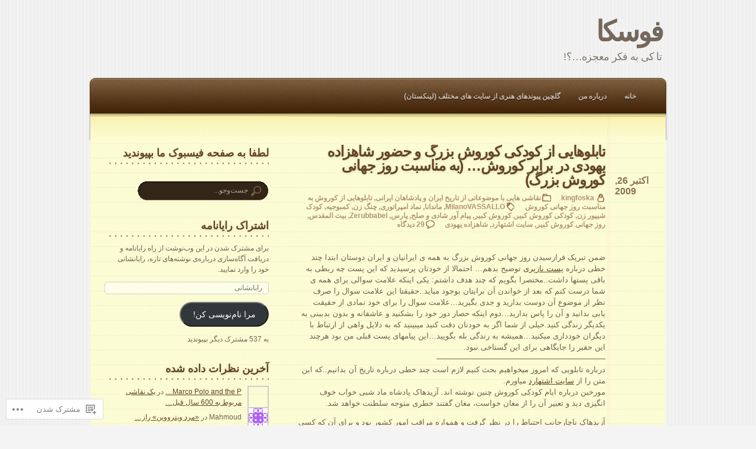

--- FILE ---
content_type: text/html; charset=UTF-8
request_url: https://kingfoska.wordpress.com/category/%D9%86%D9%82%D8%A7%D8%B4%DB%8C-%D9%87%D8%A7%DB%8C%DB%8C-%D8%A8%D8%A7-%D9%85%D9%88%D8%B6%D9%88%D8%B9%D8%A7%D8%AA%DB%8C-%D8%A7%D8%B2-%D8%AA%D8%A7%D8%B1%DB%8C%D8%AE-%D8%A7%DB%8C%D8%B1%D8%A7%D9%86-%D9%88/%D8%AA%D8%A7%D8%A8%D9%84%D9%88%D9%87%D8%A7%DB%8C%DB%8C-%D8%A7%D8%B2-%DA%A9%D9%88%D8%B1%D9%88%D8%B4-%D8%A8%D9%87-%D9%85%D9%86%D8%A7%D8%B3%D8%A8%D8%AA-%D8%B1%D9%88%D8%B2-%D8%AC%D9%87%D8%A7%D9%86%DB%8C/
body_size: 33998
content:
<!DOCTYPE html PUBLIC "-//W3C//DTD XHTML 1.0 Transitional//EN" "http://www.w3.org/TR/xhtml1/DTD/xhtml1-transitional.dtd">
<html xmlns="http://www.w3.org/1999/xhtml" dir="rtl" lang="fa-IR">
	<head profile="http://gmpg.org/xfn/11">
		<meta http-equiv="Content-Type" content="text/html; charset=UTF-8" />
		<title>تابلوهایی از کوروش به مناسبت روز جهانی کوروش | فوسکا</title>
		<link  rel="pingback" href="https://kingfoska.wordpress.com/xmlrpc.php" />
		<meta name='robots' content='max-image-preview:large' />
<meta name="google-site-verification" content="VmKxbRS3gRkDaUr38v36dcMvWG4GFWskXB0pSSB5aRI" />
<link rel='dns-prefetch' href='//s0.wp.com' />
<link rel="alternate" type="application/rss+xml" title="فوسکا &raquo; خوراک" href="https://kingfoska.wordpress.com/feed/" />
<link rel="alternate" type="application/rss+xml" title="فوسکا &raquo; خوراک دیدگاه‌ها" href="https://kingfoska.wordpress.com/comments/feed/" />
<link rel="alternate" type="application/rss+xml" title="فوسکا &raquo; تابلوهایی از کوروش به مناسبت روز جهانی کوروش خوراک دسته" href="https://kingfoska.wordpress.com/category/%d9%86%d9%82%d8%a7%d8%b4%db%8c-%d9%87%d8%a7%db%8c%db%8c-%d8%a8%d8%a7-%d9%85%d9%88%d8%b6%d9%88%d8%b9%d8%a7%d8%aa%db%8c-%d8%a7%d8%b2-%d8%aa%d8%a7%d8%b1%db%8c%d8%ae-%d8%a7%db%8c%d8%b1%d8%a7%d9%86-%d9%88/%d8%aa%d8%a7%d8%a8%d9%84%d9%88%d9%87%d8%a7%db%8c%db%8c-%d8%a7%d8%b2-%da%a9%d9%88%d8%b1%d9%88%d8%b4-%d8%a8%d9%87-%d9%85%d9%86%d8%a7%d8%b3%d8%a8%d8%aa-%d8%b1%d9%88%d8%b2-%d8%ac%d9%87%d8%a7%d9%86%db%8c/feed/" />
	<script type="text/javascript">
		/* <![CDATA[ */
		function addLoadEvent(func) {
			var oldonload = window.onload;
			if (typeof window.onload != 'function') {
				window.onload = func;
			} else {
				window.onload = function () {
					oldonload();
					func();
				}
			}
		}
		/* ]]> */
	</script>
	<link crossorigin='anonymous' rel='stylesheet' id='all-css-0-1' href='/_static/??/wp-content/mu-plugins/likes/rtl/jetpack-likes-rtl.css,/wp-content/mu-plugins/infinity/themes/pub/notepad.css?m=1743883414j&cssminify=yes' type='text/css' media='all' />
<style id='wp-emoji-styles-inline-css'>

	img.wp-smiley, img.emoji {
		display: inline !important;
		border: none !important;
		box-shadow: none !important;
		height: 1em !important;
		width: 1em !important;
		margin: 0 0.07em !important;
		vertical-align: -0.1em !important;
		background: none !important;
		padding: 0 !important;
	}
/*# sourceURL=wp-emoji-styles-inline-css */
</style>
<link rel='stylesheet' id='wp-block-library-rtl-css' href='/wp-content/plugins/gutenberg-core/v22.4.2/build/styles/block-library/style-rtl.min.css?m=1769608164i&#038;ver=22.4.2' media='all' />
<style id='wp-block-library-inline-css'>
.has-text-align-justify {
	text-align:justify;
}
.has-text-align-justify{text-align:justify;}

/*# sourceURL=wp-block-library-inline-css */
</style><style id='global-styles-inline-css'>
:root{--wp--preset--aspect-ratio--square: 1;--wp--preset--aspect-ratio--4-3: 4/3;--wp--preset--aspect-ratio--3-4: 3/4;--wp--preset--aspect-ratio--3-2: 3/2;--wp--preset--aspect-ratio--2-3: 2/3;--wp--preset--aspect-ratio--16-9: 16/9;--wp--preset--aspect-ratio--9-16: 9/16;--wp--preset--color--black: #000000;--wp--preset--color--cyan-bluish-gray: #abb8c3;--wp--preset--color--white: #ffffff;--wp--preset--color--pale-pink: #f78da7;--wp--preset--color--vivid-red: #cf2e2e;--wp--preset--color--luminous-vivid-orange: #ff6900;--wp--preset--color--luminous-vivid-amber: #fcb900;--wp--preset--color--light-green-cyan: #7bdcb5;--wp--preset--color--vivid-green-cyan: #00d084;--wp--preset--color--pale-cyan-blue: #8ed1fc;--wp--preset--color--vivid-cyan-blue: #0693e3;--wp--preset--color--vivid-purple: #9b51e0;--wp--preset--gradient--vivid-cyan-blue-to-vivid-purple: linear-gradient(135deg,rgb(6,147,227) 0%,rgb(155,81,224) 100%);--wp--preset--gradient--light-green-cyan-to-vivid-green-cyan: linear-gradient(135deg,rgb(122,220,180) 0%,rgb(0,208,130) 100%);--wp--preset--gradient--luminous-vivid-amber-to-luminous-vivid-orange: linear-gradient(135deg,rgb(252,185,0) 0%,rgb(255,105,0) 100%);--wp--preset--gradient--luminous-vivid-orange-to-vivid-red: linear-gradient(135deg,rgb(255,105,0) 0%,rgb(207,46,46) 100%);--wp--preset--gradient--very-light-gray-to-cyan-bluish-gray: linear-gradient(135deg,rgb(238,238,238) 0%,rgb(169,184,195) 100%);--wp--preset--gradient--cool-to-warm-spectrum: linear-gradient(135deg,rgb(74,234,220) 0%,rgb(151,120,209) 20%,rgb(207,42,186) 40%,rgb(238,44,130) 60%,rgb(251,105,98) 80%,rgb(254,248,76) 100%);--wp--preset--gradient--blush-light-purple: linear-gradient(135deg,rgb(255,206,236) 0%,rgb(152,150,240) 100%);--wp--preset--gradient--blush-bordeaux: linear-gradient(135deg,rgb(254,205,165) 0%,rgb(254,45,45) 50%,rgb(107,0,62) 100%);--wp--preset--gradient--luminous-dusk: linear-gradient(135deg,rgb(255,203,112) 0%,rgb(199,81,192) 50%,rgb(65,88,208) 100%);--wp--preset--gradient--pale-ocean: linear-gradient(135deg,rgb(255,245,203) 0%,rgb(182,227,212) 50%,rgb(51,167,181) 100%);--wp--preset--gradient--electric-grass: linear-gradient(135deg,rgb(202,248,128) 0%,rgb(113,206,126) 100%);--wp--preset--gradient--midnight: linear-gradient(135deg,rgb(2,3,129) 0%,rgb(40,116,252) 100%);--wp--preset--font-size--small: 13px;--wp--preset--font-size--medium: 20px;--wp--preset--font-size--large: 36px;--wp--preset--font-size--x-large: 42px;--wp--preset--font-family--albert-sans: 'Albert Sans', sans-serif;--wp--preset--font-family--alegreya: Alegreya, serif;--wp--preset--font-family--arvo: Arvo, serif;--wp--preset--font-family--bodoni-moda: 'Bodoni Moda', serif;--wp--preset--font-family--bricolage-grotesque: 'Bricolage Grotesque', sans-serif;--wp--preset--font-family--cabin: Cabin, sans-serif;--wp--preset--font-family--chivo: Chivo, sans-serif;--wp--preset--font-family--commissioner: Commissioner, sans-serif;--wp--preset--font-family--cormorant: Cormorant, serif;--wp--preset--font-family--courier-prime: 'Courier Prime', monospace;--wp--preset--font-family--crimson-pro: 'Crimson Pro', serif;--wp--preset--font-family--dm-mono: 'DM Mono', monospace;--wp--preset--font-family--dm-sans: 'DM Sans', sans-serif;--wp--preset--font-family--dm-serif-display: 'DM Serif Display', serif;--wp--preset--font-family--domine: Domine, serif;--wp--preset--font-family--eb-garamond: 'EB Garamond', serif;--wp--preset--font-family--epilogue: Epilogue, sans-serif;--wp--preset--font-family--fahkwang: Fahkwang, sans-serif;--wp--preset--font-family--figtree: Figtree, sans-serif;--wp--preset--font-family--fira-sans: 'Fira Sans', sans-serif;--wp--preset--font-family--fjalla-one: 'Fjalla One', sans-serif;--wp--preset--font-family--fraunces: Fraunces, serif;--wp--preset--font-family--gabarito: Gabarito, system-ui;--wp--preset--font-family--ibm-plex-mono: 'IBM Plex Mono', monospace;--wp--preset--font-family--ibm-plex-sans: 'IBM Plex Sans', sans-serif;--wp--preset--font-family--ibarra-real-nova: 'Ibarra Real Nova', serif;--wp--preset--font-family--instrument-serif: 'Instrument Serif', serif;--wp--preset--font-family--inter: Inter, sans-serif;--wp--preset--font-family--josefin-sans: 'Josefin Sans', sans-serif;--wp--preset--font-family--jost: Jost, sans-serif;--wp--preset--font-family--libre-baskerville: 'Libre Baskerville', serif;--wp--preset--font-family--libre-franklin: 'Libre Franklin', sans-serif;--wp--preset--font-family--literata: Literata, serif;--wp--preset--font-family--lora: Lora, serif;--wp--preset--font-family--merriweather: Merriweather, serif;--wp--preset--font-family--montserrat: Montserrat, sans-serif;--wp--preset--font-family--newsreader: Newsreader, serif;--wp--preset--font-family--noto-sans-mono: 'Noto Sans Mono', sans-serif;--wp--preset--font-family--nunito: Nunito, sans-serif;--wp--preset--font-family--open-sans: 'Open Sans', sans-serif;--wp--preset--font-family--overpass: Overpass, sans-serif;--wp--preset--font-family--pt-serif: 'PT Serif', serif;--wp--preset--font-family--petrona: Petrona, serif;--wp--preset--font-family--piazzolla: Piazzolla, serif;--wp--preset--font-family--playfair-display: 'Playfair Display', serif;--wp--preset--font-family--plus-jakarta-sans: 'Plus Jakarta Sans', sans-serif;--wp--preset--font-family--poppins: Poppins, sans-serif;--wp--preset--font-family--raleway: Raleway, sans-serif;--wp--preset--font-family--roboto: Roboto, sans-serif;--wp--preset--font-family--roboto-slab: 'Roboto Slab', serif;--wp--preset--font-family--rubik: Rubik, sans-serif;--wp--preset--font-family--rufina: Rufina, serif;--wp--preset--font-family--sora: Sora, sans-serif;--wp--preset--font-family--source-sans-3: 'Source Sans 3', sans-serif;--wp--preset--font-family--source-serif-4: 'Source Serif 4', serif;--wp--preset--font-family--space-mono: 'Space Mono', monospace;--wp--preset--font-family--syne: Syne, sans-serif;--wp--preset--font-family--texturina: Texturina, serif;--wp--preset--font-family--urbanist: Urbanist, sans-serif;--wp--preset--font-family--work-sans: 'Work Sans', sans-serif;--wp--preset--spacing--20: 0.44rem;--wp--preset--spacing--30: 0.67rem;--wp--preset--spacing--40: 1rem;--wp--preset--spacing--50: 1.5rem;--wp--preset--spacing--60: 2.25rem;--wp--preset--spacing--70: 3.38rem;--wp--preset--spacing--80: 5.06rem;--wp--preset--shadow--natural: 6px 6px 9px rgba(0, 0, 0, 0.2);--wp--preset--shadow--deep: 12px 12px 50px rgba(0, 0, 0, 0.4);--wp--preset--shadow--sharp: 6px 6px 0px rgba(0, 0, 0, 0.2);--wp--preset--shadow--outlined: 6px 6px 0px -3px rgb(255, 255, 255), 6px 6px rgb(0, 0, 0);--wp--preset--shadow--crisp: 6px 6px 0px rgb(0, 0, 0);}:where(body) { margin: 0; }:where(.is-layout-flex){gap: 0.5em;}:where(.is-layout-grid){gap: 0.5em;}body .is-layout-flex{display: flex;}.is-layout-flex{flex-wrap: wrap;align-items: center;}.is-layout-flex > :is(*, div){margin: 0;}body .is-layout-grid{display: grid;}.is-layout-grid > :is(*, div){margin: 0;}body{padding-top: 0px;padding-right: 0px;padding-bottom: 0px;padding-left: 0px;}:root :where(.wp-element-button, .wp-block-button__link){background-color: #32373c;border-width: 0;color: #fff;font-family: inherit;font-size: inherit;font-style: inherit;font-weight: inherit;letter-spacing: inherit;line-height: inherit;padding-top: calc(0.667em + 2px);padding-right: calc(1.333em + 2px);padding-bottom: calc(0.667em + 2px);padding-left: calc(1.333em + 2px);text-decoration: none;text-transform: inherit;}.has-black-color{color: var(--wp--preset--color--black) !important;}.has-cyan-bluish-gray-color{color: var(--wp--preset--color--cyan-bluish-gray) !important;}.has-white-color{color: var(--wp--preset--color--white) !important;}.has-pale-pink-color{color: var(--wp--preset--color--pale-pink) !important;}.has-vivid-red-color{color: var(--wp--preset--color--vivid-red) !important;}.has-luminous-vivid-orange-color{color: var(--wp--preset--color--luminous-vivid-orange) !important;}.has-luminous-vivid-amber-color{color: var(--wp--preset--color--luminous-vivid-amber) !important;}.has-light-green-cyan-color{color: var(--wp--preset--color--light-green-cyan) !important;}.has-vivid-green-cyan-color{color: var(--wp--preset--color--vivid-green-cyan) !important;}.has-pale-cyan-blue-color{color: var(--wp--preset--color--pale-cyan-blue) !important;}.has-vivid-cyan-blue-color{color: var(--wp--preset--color--vivid-cyan-blue) !important;}.has-vivid-purple-color{color: var(--wp--preset--color--vivid-purple) !important;}.has-black-background-color{background-color: var(--wp--preset--color--black) !important;}.has-cyan-bluish-gray-background-color{background-color: var(--wp--preset--color--cyan-bluish-gray) !important;}.has-white-background-color{background-color: var(--wp--preset--color--white) !important;}.has-pale-pink-background-color{background-color: var(--wp--preset--color--pale-pink) !important;}.has-vivid-red-background-color{background-color: var(--wp--preset--color--vivid-red) !important;}.has-luminous-vivid-orange-background-color{background-color: var(--wp--preset--color--luminous-vivid-orange) !important;}.has-luminous-vivid-amber-background-color{background-color: var(--wp--preset--color--luminous-vivid-amber) !important;}.has-light-green-cyan-background-color{background-color: var(--wp--preset--color--light-green-cyan) !important;}.has-vivid-green-cyan-background-color{background-color: var(--wp--preset--color--vivid-green-cyan) !important;}.has-pale-cyan-blue-background-color{background-color: var(--wp--preset--color--pale-cyan-blue) !important;}.has-vivid-cyan-blue-background-color{background-color: var(--wp--preset--color--vivid-cyan-blue) !important;}.has-vivid-purple-background-color{background-color: var(--wp--preset--color--vivid-purple) !important;}.has-black-border-color{border-color: var(--wp--preset--color--black) !important;}.has-cyan-bluish-gray-border-color{border-color: var(--wp--preset--color--cyan-bluish-gray) !important;}.has-white-border-color{border-color: var(--wp--preset--color--white) !important;}.has-pale-pink-border-color{border-color: var(--wp--preset--color--pale-pink) !important;}.has-vivid-red-border-color{border-color: var(--wp--preset--color--vivid-red) !important;}.has-luminous-vivid-orange-border-color{border-color: var(--wp--preset--color--luminous-vivid-orange) !important;}.has-luminous-vivid-amber-border-color{border-color: var(--wp--preset--color--luminous-vivid-amber) !important;}.has-light-green-cyan-border-color{border-color: var(--wp--preset--color--light-green-cyan) !important;}.has-vivid-green-cyan-border-color{border-color: var(--wp--preset--color--vivid-green-cyan) !important;}.has-pale-cyan-blue-border-color{border-color: var(--wp--preset--color--pale-cyan-blue) !important;}.has-vivid-cyan-blue-border-color{border-color: var(--wp--preset--color--vivid-cyan-blue) !important;}.has-vivid-purple-border-color{border-color: var(--wp--preset--color--vivid-purple) !important;}.has-vivid-cyan-blue-to-vivid-purple-gradient-background{background: var(--wp--preset--gradient--vivid-cyan-blue-to-vivid-purple) !important;}.has-light-green-cyan-to-vivid-green-cyan-gradient-background{background: var(--wp--preset--gradient--light-green-cyan-to-vivid-green-cyan) !important;}.has-luminous-vivid-amber-to-luminous-vivid-orange-gradient-background{background: var(--wp--preset--gradient--luminous-vivid-amber-to-luminous-vivid-orange) !important;}.has-luminous-vivid-orange-to-vivid-red-gradient-background{background: var(--wp--preset--gradient--luminous-vivid-orange-to-vivid-red) !important;}.has-very-light-gray-to-cyan-bluish-gray-gradient-background{background: var(--wp--preset--gradient--very-light-gray-to-cyan-bluish-gray) !important;}.has-cool-to-warm-spectrum-gradient-background{background: var(--wp--preset--gradient--cool-to-warm-spectrum) !important;}.has-blush-light-purple-gradient-background{background: var(--wp--preset--gradient--blush-light-purple) !important;}.has-blush-bordeaux-gradient-background{background: var(--wp--preset--gradient--blush-bordeaux) !important;}.has-luminous-dusk-gradient-background{background: var(--wp--preset--gradient--luminous-dusk) !important;}.has-pale-ocean-gradient-background{background: var(--wp--preset--gradient--pale-ocean) !important;}.has-electric-grass-gradient-background{background: var(--wp--preset--gradient--electric-grass) !important;}.has-midnight-gradient-background{background: var(--wp--preset--gradient--midnight) !important;}.has-small-font-size{font-size: var(--wp--preset--font-size--small) !important;}.has-medium-font-size{font-size: var(--wp--preset--font-size--medium) !important;}.has-large-font-size{font-size: var(--wp--preset--font-size--large) !important;}.has-x-large-font-size{font-size: var(--wp--preset--font-size--x-large) !important;}.has-albert-sans-font-family{font-family: var(--wp--preset--font-family--albert-sans) !important;}.has-alegreya-font-family{font-family: var(--wp--preset--font-family--alegreya) !important;}.has-arvo-font-family{font-family: var(--wp--preset--font-family--arvo) !important;}.has-bodoni-moda-font-family{font-family: var(--wp--preset--font-family--bodoni-moda) !important;}.has-bricolage-grotesque-font-family{font-family: var(--wp--preset--font-family--bricolage-grotesque) !important;}.has-cabin-font-family{font-family: var(--wp--preset--font-family--cabin) !important;}.has-chivo-font-family{font-family: var(--wp--preset--font-family--chivo) !important;}.has-commissioner-font-family{font-family: var(--wp--preset--font-family--commissioner) !important;}.has-cormorant-font-family{font-family: var(--wp--preset--font-family--cormorant) !important;}.has-courier-prime-font-family{font-family: var(--wp--preset--font-family--courier-prime) !important;}.has-crimson-pro-font-family{font-family: var(--wp--preset--font-family--crimson-pro) !important;}.has-dm-mono-font-family{font-family: var(--wp--preset--font-family--dm-mono) !important;}.has-dm-sans-font-family{font-family: var(--wp--preset--font-family--dm-sans) !important;}.has-dm-serif-display-font-family{font-family: var(--wp--preset--font-family--dm-serif-display) !important;}.has-domine-font-family{font-family: var(--wp--preset--font-family--domine) !important;}.has-eb-garamond-font-family{font-family: var(--wp--preset--font-family--eb-garamond) !important;}.has-epilogue-font-family{font-family: var(--wp--preset--font-family--epilogue) !important;}.has-fahkwang-font-family{font-family: var(--wp--preset--font-family--fahkwang) !important;}.has-figtree-font-family{font-family: var(--wp--preset--font-family--figtree) !important;}.has-fira-sans-font-family{font-family: var(--wp--preset--font-family--fira-sans) !important;}.has-fjalla-one-font-family{font-family: var(--wp--preset--font-family--fjalla-one) !important;}.has-fraunces-font-family{font-family: var(--wp--preset--font-family--fraunces) !important;}.has-gabarito-font-family{font-family: var(--wp--preset--font-family--gabarito) !important;}.has-ibm-plex-mono-font-family{font-family: var(--wp--preset--font-family--ibm-plex-mono) !important;}.has-ibm-plex-sans-font-family{font-family: var(--wp--preset--font-family--ibm-plex-sans) !important;}.has-ibarra-real-nova-font-family{font-family: var(--wp--preset--font-family--ibarra-real-nova) !important;}.has-instrument-serif-font-family{font-family: var(--wp--preset--font-family--instrument-serif) !important;}.has-inter-font-family{font-family: var(--wp--preset--font-family--inter) !important;}.has-josefin-sans-font-family{font-family: var(--wp--preset--font-family--josefin-sans) !important;}.has-jost-font-family{font-family: var(--wp--preset--font-family--jost) !important;}.has-libre-baskerville-font-family{font-family: var(--wp--preset--font-family--libre-baskerville) !important;}.has-libre-franklin-font-family{font-family: var(--wp--preset--font-family--libre-franklin) !important;}.has-literata-font-family{font-family: var(--wp--preset--font-family--literata) !important;}.has-lora-font-family{font-family: var(--wp--preset--font-family--lora) !important;}.has-merriweather-font-family{font-family: var(--wp--preset--font-family--merriweather) !important;}.has-montserrat-font-family{font-family: var(--wp--preset--font-family--montserrat) !important;}.has-newsreader-font-family{font-family: var(--wp--preset--font-family--newsreader) !important;}.has-noto-sans-mono-font-family{font-family: var(--wp--preset--font-family--noto-sans-mono) !important;}.has-nunito-font-family{font-family: var(--wp--preset--font-family--nunito) !important;}.has-open-sans-font-family{font-family: var(--wp--preset--font-family--open-sans) !important;}.has-overpass-font-family{font-family: var(--wp--preset--font-family--overpass) !important;}.has-pt-serif-font-family{font-family: var(--wp--preset--font-family--pt-serif) !important;}.has-petrona-font-family{font-family: var(--wp--preset--font-family--petrona) !important;}.has-piazzolla-font-family{font-family: var(--wp--preset--font-family--piazzolla) !important;}.has-playfair-display-font-family{font-family: var(--wp--preset--font-family--playfair-display) !important;}.has-plus-jakarta-sans-font-family{font-family: var(--wp--preset--font-family--plus-jakarta-sans) !important;}.has-poppins-font-family{font-family: var(--wp--preset--font-family--poppins) !important;}.has-raleway-font-family{font-family: var(--wp--preset--font-family--raleway) !important;}.has-roboto-font-family{font-family: var(--wp--preset--font-family--roboto) !important;}.has-roboto-slab-font-family{font-family: var(--wp--preset--font-family--roboto-slab) !important;}.has-rubik-font-family{font-family: var(--wp--preset--font-family--rubik) !important;}.has-rufina-font-family{font-family: var(--wp--preset--font-family--rufina) !important;}.has-sora-font-family{font-family: var(--wp--preset--font-family--sora) !important;}.has-source-sans-3-font-family{font-family: var(--wp--preset--font-family--source-sans-3) !important;}.has-source-serif-4-font-family{font-family: var(--wp--preset--font-family--source-serif-4) !important;}.has-space-mono-font-family{font-family: var(--wp--preset--font-family--space-mono) !important;}.has-syne-font-family{font-family: var(--wp--preset--font-family--syne) !important;}.has-texturina-font-family{font-family: var(--wp--preset--font-family--texturina) !important;}.has-urbanist-font-family{font-family: var(--wp--preset--font-family--urbanist) !important;}.has-work-sans-font-family{font-family: var(--wp--preset--font-family--work-sans) !important;}
/*# sourceURL=global-styles-inline-css */
</style>

<style id='classic-theme-styles-inline-css'>
.wp-block-button__link{background-color:#32373c;border-radius:9999px;box-shadow:none;color:#fff;font-size:1.125em;padding:calc(.667em + 2px) calc(1.333em + 2px);text-decoration:none}.wp-block-file__button{background:#32373c;color:#fff}.wp-block-accordion-heading{margin:0}.wp-block-accordion-heading__toggle{background-color:inherit!important;color:inherit!important}.wp-block-accordion-heading__toggle:not(:focus-visible){outline:none}.wp-block-accordion-heading__toggle:focus,.wp-block-accordion-heading__toggle:hover{background-color:inherit!important;border:none;box-shadow:none;color:inherit;padding:var(--wp--preset--spacing--20,1em) 0;text-decoration:none}.wp-block-accordion-heading__toggle:focus-visible{outline:auto;outline-offset:0}
/*# sourceURL=/wp-content/plugins/gutenberg-core/v22.4.2/build/styles/block-library/classic.min.css */
</style>
<link crossorigin='anonymous' rel='stylesheet' id='all-css-6-1' href='/_static/??-eJx9jt0KwjAMhV/INNQNfy7EZ1m7oNWmLUvq8O3tFFQQvMnFOd93CM4FfE5KSbHEegpJ0GcXs78Kro3dGQsSuESCiW6mxzGIvgkQvS+NRuNFVvg1xhU+exO1nMugC8E0hoEiccP+aXNpDjhXJhKBdjlUBj03UX68V4ylOkxZqQwjPn9bwCMf7La3m33XdbvLA2hEWL8=&cssminify=yes' type='text/css' media='all' />
<link crossorigin='anonymous' rel='stylesheet' id='print-css-7-1' href='/wp-content/themes/pub/notepad/css/print.css?m=1271364477i&cssminify=yes' type='text/css' media='print' />
<style id='jetpack_facebook_likebox-inline-css'>
.widget_facebook_likebox {
	overflow: hidden;
}

/*# sourceURL=/wp-content/mu-plugins/jetpack-plugin/sun/modules/widgets/facebook-likebox/style.css */
</style>
<link crossorigin='anonymous' rel='stylesheet' id='all-css-14-1' href='/_static/??-eJxti0EKgCAQAD/UtghGdYjeYmKLsbqiRt/PbgXdZgYGrwRWYnWxYjgh8Uk+FsxuY6GGhLY0rfxK0LRvucP/mZwAizXVS/wI7Gx8ftY1LEoPs9bTqPRxAzBiMKo=&cssminify=yes' type='text/css' media='all' />
<style id='jetpack-global-styles-frontend-style-inline-css'>
:root { --font-headings: unset; --font-base: unset; --font-headings-default: -apple-system,BlinkMacSystemFont,"Segoe UI",Roboto,Oxygen-Sans,Ubuntu,Cantarell,"Helvetica Neue",sans-serif; --font-base-default: -apple-system,BlinkMacSystemFont,"Segoe UI",Roboto,Oxygen-Sans,Ubuntu,Cantarell,"Helvetica Neue",sans-serif;}
/*# sourceURL=jetpack-global-styles-frontend-style-inline-css */
</style>
<link crossorigin='anonymous' rel='stylesheet' id='all-css-16-1' href='/_static/??-eJyNjUEKAjEMRS9kDeqMgwvxKFLb0nZMkzJJEW9vETeDIO7eh8f78KjGMWkghdJMxRYzCcxBq3X3zwZpBIV9wyAgyS7BW++fb8wUt05kA3+HrpkcCLts0SBHltX4imkKpd+mARZFiMi3rnb8Ia6lSznvpvGwn07HYZxfOuBY6Q==&cssminify=yes' type='text/css' media='all' />
<script type="text/javascript" id="wpcom-actionbar-placeholder-js-extra">
/* <![CDATA[ */
var actionbardata = {"siteID":"7953847","postID":"0","siteURL":"https://kingfoska.wordpress.com","xhrURL":"https://kingfoska.wordpress.com/wp-admin/admin-ajax.php","nonce":"0d14b81b3d","isLoggedIn":"","statusMessage":"","subsEmailDefault":"instantly","proxyScriptUrl":"https://s0.wp.com/wp-content/js/wpcom-proxy-request.js?m=1513050504i&amp;ver=20211021","i18n":{"followedText":"New posts from this site will now appear in your \u003Ca href=\"https://wordpress.com/reader\"\u003EReader\u003C/a\u003E","foldBar":"\u0628\u0633\u062a\u0646 \u0627\u06cc\u0646 \u0646\u0648\u0627\u0631","unfoldBar":"\u06af\u0633\u062a\u0631\u0634 \u0627\u06cc\u0646 \u0646\u0648\u0627\u0631","shortLinkCopied":"\u0644\u06cc\u0646\u06a9 \u06a9\u0648\u062a\u0627\u0647 \u0628\u0647 \u06a9\u0644\u06cc\u067e\u0628\u0631\u062f \u06a9\u067e\u06cc \u0634\u062f."}};
//# sourceURL=wpcom-actionbar-placeholder-js-extra
/* ]]> */
</script>
<script type="text/javascript" id="jetpack-mu-wpcom-settings-js-before">
/* <![CDATA[ */
var JETPACK_MU_WPCOM_SETTINGS = {"assetsUrl":"https://s0.wp.com/wp-content/mu-plugins/jetpack-mu-wpcom-plugin/sun/jetpack_vendor/automattic/jetpack-mu-wpcom/src/build/"};
//# sourceURL=jetpack-mu-wpcom-settings-js-before
/* ]]> */
</script>
<script crossorigin='anonymous' type='text/javascript'  src='/wp-content/js/rlt-proxy.js?m=1720530689i'></script>
<script type="text/javascript" id="rlt-proxy-js-after">
/* <![CDATA[ */
	rltInitialize( {"token":null,"iframeOrigins":["https:\/\/widgets.wp.com"]} );
//# sourceURL=rlt-proxy-js-after
/* ]]> */
</script>
<link rel="EditURI" type="application/rsd+xml" title="RSD" href="https://kingfoska.wordpress.com/xmlrpc.php?rsd" />
<link rel="stylesheet" href="https://s0.wp.com/wp-content/themes/pub/notepad/rtl.css?m=1382118314" type="text/css" media="screen" /><meta name="generator" content="WordPress.com" />

<!-- Jetpack Open Graph Tags -->
<meta property="og:type" content="website" />
<meta property="og:title" content="تابلوهایی از کوروش به مناسبت روز جهانی کوروش &#8211; فوسکا" />
<meta property="og:url" content="https://kingfoska.wordpress.com/category/%d9%86%d9%82%d8%a7%d8%b4%db%8c-%d9%87%d8%a7%db%8c%db%8c-%d8%a8%d8%a7-%d9%85%d9%88%d8%b6%d9%88%d8%b9%d8%a7%d8%aa%db%8c-%d8%a7%d8%b2-%d8%aa%d8%a7%d8%b1%db%8c%d8%ae-%d8%a7%db%8c%d8%b1%d8%a7%d9%86-%d9%88/%d8%aa%d8%a7%d8%a8%d9%84%d9%88%d9%87%d8%a7%db%8c%db%8c-%d8%a7%d8%b2-%da%a9%d9%88%d8%b1%d9%88%d8%b4-%d8%a8%d9%87-%d9%85%d9%86%d8%a7%d8%b3%d8%a8%d8%aa-%d8%b1%d9%88%d8%b2-%d8%ac%d9%87%d8%a7%d9%86%db%8c/" />
<meta property="og:site_name" content="فوسکا" />
<meta property="og:image" content="https://s0.wp.com/i/blank.jpg?m=1383295312i" />
<meta property="og:image:width" content="200" />
<meta property="og:image:height" content="200" />
<meta property="og:image:alt" content="" />
<meta property="og:locale" content="fa_IR" />
<meta property="fb:app_id" content="249643311490" />

<!-- End Jetpack Open Graph Tags -->
<link rel="shortcut icon" type="image/x-icon" href="https://s0.wp.com/i/favicon.ico?m=1713425267i" sizes="16x16 24x24 32x32 48x48" />
<link rel="icon" type="image/x-icon" href="https://s0.wp.com/i/favicon.ico?m=1713425267i" sizes="16x16 24x24 32x32 48x48" />
<link rel="apple-touch-icon" href="https://s0.wp.com/i/webclip.png?m=1713868326i" />
<link rel='openid.server' href='https://kingfoska.wordpress.com/?openidserver=1' />
<link rel='openid.delegate' href='https://kingfoska.wordpress.com/' />
<link rel="search" type="application/opensearchdescription+xml" href="https://kingfoska.wordpress.com/osd.xml" title="فوسکا" />
<link rel="search" type="application/opensearchdescription+xml" href="https://s1.wp.com/opensearch.xml" title="WordPress.com" />
		<style id="wpcom-hotfix-masterbar-style">
			@media screen and (min-width: 783px) {
				#wpadminbar .quicklinks li#wp-admin-bar-my-account.with-avatar > a img {
					margin-top: 5px;
				}
			}
		</style>
			<style type="text/css">
	body {font-family: Tahoma, Arial, sans-serif;}
	</style>
	<style type="text/css">.recentcomments a{display:inline !important;padding:0 !important;margin:0 !important;}</style>		<style type="text/css">
			.recentcomments a {
				display: inline !important;
				padding: 0 !important;
				margin: 0 !important;
			}

			table.recentcommentsavatartop img.avatar, table.recentcommentsavatarend img.avatar {
				border: 0px;
				margin: 0;
			}

			table.recentcommentsavatartop a, table.recentcommentsavatarend a {
				border: 0px !important;
				background-color: transparent !important;
			}

			td.recentcommentsavatarend, td.recentcommentsavatartop {
				padding: 0px 0px 1px 0px;
				margin: 0px;
			}

			td.recentcommentstextend {
				border: none !important;
				padding: 0px 0px 2px 10px;
			}

			.rtl td.recentcommentstextend {
				padding: 0px 10px 2px 0px;
			}

			td.recentcommentstexttop {
				border: none;
				padding: 0px 0px 0px 10px;
			}

			.rtl td.recentcommentstexttop {
				padding: 0px 10px 0px 0px;
			}
		</style>
		<meta name="description" content="نوشته‌ها درباره تابلوهایی از کوروش به مناسبت روز جهانی کوروش نوشته شده توسط kingfoska" />
	<link crossorigin='anonymous' rel='stylesheet' id='all-css-4-3' href='/wp-content/mu-plugins/jetpack-plugin/sun/_inc/blocks/swiper.css?m=1752606399i&cssminify=yes' type='text/css' media='all' />
<link rel='stylesheet' id='jetpack-carousel-rtl-css' href='/wp-content/mu-plugins/jetpack-plugin/sun/modules/carousel/jetpack-carousel-rtl.css?m=1753279645i&#038;ver=15.5-a.6' media='all' />
<link crossorigin='anonymous' rel='stylesheet' id='all-css-6-3' href='/wp-content/mu-plugins/jetpack-plugin/sun/_inc/build/subscriptions/subscriptions.min.css?m=1753981412i&cssminify=yes' type='text/css' media='all' />
</head>
	<body class="rtl archive category category-26873634 wp-theme-pubnotepad customizer-styles-applied jetpack-reblog-enabled">
		<div id="pagewrapper">
				<div id="header">
			<h1 id="logo">
				<a href="https://kingfoska.wordpress.com/">فوسکا</a>
			</h1>
			<p class="description">تا کی به فکر معجزه&#8230;؟!</p>

			<p class="socialmedia">
				
				
				
				
							</p><!-- socialmedia -->

			<div class="menu"><ul class="menu">
<li ><a href="https://kingfoska.wordpress.com/">خانه</a></li><li class="page_item page-item-2"><a href="https://kingfoska.wordpress.com/about/">درباره من</a></li>
<li class="page_item page-item-2002"><a href="https://kingfoska.wordpress.com/%d9%84%db%8c%d9%86%da%a9%d8%af%d9%88%d9%86%db%8c/">گلچین پیوندهای هنری از سایت های مختلف&nbsp;(لینکستان)</a></li>
</ul></div>

		</div>
		<!--/header -->

		
		<div id="wrapper">


	<div id="content">

	
		
				<div class="post-638 post type-post status-publish format-standard hentry category-25935676 category-26873634 tag-milanovassallo tag-6511668 tag-26875372 tag-26875373 tag-10162863 tag-26875375 tag-26875362 tag-2392284 tag-26875374 tag-2400684 tag-zerubbabel tag-10396138 tag-26875366 tag-26875370 tag-26875363" id="post-638">
			<h2 class="post-title">
				<a href="https://kingfoska.wordpress.com/2009/10/26/%d8%aa%d8%a7%d8%a8%d9%84%d9%88%d9%87%d8%a7%db%8c%db%8c-%d8%a7%d8%b2-%da%a9%d9%88%d8%af%da%a9%db%8c-%da%a9%d9%88%d8%b1%d9%88%d8%b4-%da%a9%d8%a8%db%8c%d8%b1-%d9%88-%d8%ad%d8%b6%d9%88%d8%b1-%d8%b4%d8%a7/" title="تابلوهایی از کودکی کوروش بزرگ و حضور شاهزاده یهودی در برابر کوروش&#8230; (به مناسبت روز جهانی کوروش&nbsp;بزرگ)">تابلوهایی از کودکی کوروش بزرگ و حضور شاهزاده یهودی در برابر کوروش&#8230; (به مناسبت روز جهانی کوروش&nbsp;بزرگ)</a>
			</h2>
			<p class="post-date">
				اکتبر 26, 2009			</p>
			<p class="post-data">
				<span class="postauthor">
					kingfoska				</span>
				<span class="postcategory">
					<a href="https://kingfoska.wordpress.com/category/%d9%86%d9%82%d8%a7%d8%b4%db%8c-%d9%87%d8%a7%db%8c%db%8c-%d8%a8%d8%a7-%d9%85%d9%88%d8%b6%d9%88%d8%b9%d8%a7%d8%aa%db%8c-%d8%a7%d8%b2-%d8%aa%d8%a7%d8%b1%db%8c%d8%ae-%d8%a7%db%8c%d8%b1%d8%a7%d9%86-%d9%88/" rel="category tag">نقاشی هایی با موضوعاتی از تاریخ ایران و پادشاهان ایرانی</a>, <a href="https://kingfoska.wordpress.com/category/%d9%86%d9%82%d8%a7%d8%b4%db%8c-%d9%87%d8%a7%db%8c%db%8c-%d8%a8%d8%a7-%d9%85%d9%88%d8%b6%d9%88%d8%b9%d8%a7%d8%aa%db%8c-%d8%a7%d8%b2-%d8%aa%d8%a7%d8%b1%db%8c%d8%ae-%d8%a7%db%8c%d8%b1%d8%a7%d9%86-%d9%88/%d8%aa%d8%a7%d8%a8%d9%84%d9%88%d9%87%d8%a7%db%8c%db%8c-%d8%a7%d8%b2-%da%a9%d9%88%d8%b1%d9%88%d8%b4-%d8%a8%d9%87-%d9%85%d9%86%d8%a7%d8%b3%d8%a8%d8%aa-%d8%b1%d9%88%d8%b2-%d8%ac%d9%87%d8%a7%d9%86%db%8c/" rel="category tag">تابلوهایی از کوروش به مناسبت روز جهانی کوروش</a>				</span>
				<span class="posttag"><a href="https://kingfoska.wordpress.com/tag/milanovassallo/" rel="tag">MilanoVASSALLO</a>, <a href="https://kingfoska.wordpress.com/tag/%d9%85%d8%a7%d9%86%d8%af%d8%a7%d9%86%d8%a7/" rel="tag">ماندانا</a>, <a href="https://kingfoska.wordpress.com/tag/%d9%86%d9%85%d8%a7%d8%af-%d8%a7%d9%85%d9%be%d8%b1%d8%a7%d8%aa%d9%88%d8%b1%db%8c/" rel="tag">نماد امپراتوری</a>, <a href="https://kingfoska.wordpress.com/tag/%da%86%d9%86%da%af-%d8%b2%d9%86/" rel="tag">چنگ زن</a>, <a href="https://kingfoska.wordpress.com/tag/%da%a9%d9%85%d8%a8%d9%88%d8%ac%db%8c%d9%87/" rel="tag">کمبوجیه</a>, <a href="https://kingfoska.wordpress.com/tag/%da%a9%d9%88%d8%af%da%a9-%d8%b4%db%8c%d9%be%d9%88%d8%b1-%d8%b2%d9%86/" rel="tag">کودک شیپور زن</a>, <a href="https://kingfoska.wordpress.com/tag/%da%a9%d9%88%d8%af%da%a9%db%8c-%da%a9%d9%88%d8%b1%d9%88%d8%b4-%da%a9%d8%a8%db%8c%d8%b1/" rel="tag">کودکی کوروش کبیر</a>, <a href="https://kingfoska.wordpress.com/tag/%da%a9%d9%88%d8%b1%d9%88%d8%b4-%da%a9%d8%a8%db%8c%d8%b1/" rel="tag">کوروش کبیر</a>, <a href="https://kingfoska.wordpress.com/tag/%d9%be%db%8c%d8%a7%d9%85-%d8%a2%d9%88%d8%b1-%d8%b4%d8%a7%d8%af%db%8c-%d9%88-%d8%b5%d9%84%d8%ad/" rel="tag">پیام آور شادی و صلح</a>, <a href="https://kingfoska.wordpress.com/tag/%d9%be%d8%a7%d8%b1%d8%b3/" rel="tag">پارس</a>, <a href="https://kingfoska.wordpress.com/tag/zerubbabel/" rel="tag">Zerubbabel</a>, <a href="https://kingfoska.wordpress.com/tag/%d8%a8%db%8c%d8%aa-%d8%a7%d9%84%d9%85%d9%82%d8%af%d8%b3/" rel="tag">بیت المقدس</a>, <a href="https://kingfoska.wordpress.com/tag/%d8%b1%d9%88%d8%b2-%d8%ac%d9%87%d8%a7%d9%86%db%8c-%da%a9%d9%88%d8%b1%d9%88%d8%b4-%da%a9%d8%a8%db%8c%d8%b1/" rel="tag">روز جهانی کوروش کبیر</a>, <a href="https://kingfoska.wordpress.com/tag/%d8%b3%d8%a7%db%8c%d8%aa-%d8%a7%d8%b4%d8%aa%d9%87%d8%a7%d8%b1%d8%af/" rel="tag">سایت اشتهارد</a>, <a href="https://kingfoska.wordpress.com/tag/%d8%b4%d8%a7%d9%87%d8%b2%d8%a7%d8%af%d9%87-%db%8c%d9%87%d9%88%d8%af%db%8c/" rel="tag">شاهزاده یهودی</a></span>				<span class="postcomment">
					<a href="https://kingfoska.wordpress.com/2009/10/26/%d8%aa%d8%a7%d8%a8%d9%84%d9%88%d9%87%d8%a7%db%8c%db%8c-%d8%a7%d8%b2-%da%a9%d9%88%d8%af%da%a9%db%8c-%da%a9%d9%88%d8%b1%d9%88%d8%b4-%da%a9%d8%a8%db%8c%d8%b1-%d9%88-%d8%ad%d8%b6%d9%88%d8%b1-%d8%b4%d8%a7/#comments">29 دیدگاه</a>				</span>
							</p>
			<div class="post-content">
				<div class="cs-rating pd-rating" id="pd_rating_holder_104063_post_638"></div><br/><p>ضمن تبریک فرارسیدن روز جهانی  کوروش بزرگ به همه ی ایرانیان  و ایران دوستان ابتدا چند خطی درباره <a href="https://kingfoska.wordpress.com/2009/10/23/%DB%8C%DA%A9-%D9%86%D8%A7%D8%B2%D9%BE%D8%B1%DB%8C-%D8%A8%D8%A7-%D8%A8%D9%88%DB%8C-%DA%AF%D9%86%D8%AF-%D8%AC%D9%88%D8%B1%D8%A7%D8%A8/">پست نازپری</a> توضیح بدهم&#8230; احتمالا از خودتان پرسیدید که این پست چه ربطی به باقی پستها داشت..مختصرا بگویم که چند هدف داشتم: یکی اینکه علامت سوالی برای همه ی شما درست کنم که بعد از خواندن آن برایتان بوجود میاید..حقیقتا این علامت سوال را صرف نظر از موضوع آن دوست بدارید و جدی بگیرید&#8230;علامت سوال را برای خود نمادی از حقیقت یابی بدانید و آن را پاس بدارید&#8230;دوم اینکه حصار دور خود را بشکنید و عاشقانه و بدون بدبینی به یکدیگر زندگی کنید.خیلی از شما اگر به خودتان دقت کنید میبینید که به دلایل واهی از ارتباط با دیگران خودداری میکنید&#8230;همیشه به رندگی بله بگویید&#8230;این پیامهای پست قبلی من بود هرچند این حقیر را جایگاهی برای این گستاخی نبود.<br />
&#8212;&#8212;&#8212;&#8212;&#8212;&#8212;&#8212;&#8212;&#8212;&#8212;&#8212;&#8212;&#8212;&#8212;&#8212;&#8212;&#8212;&#8212;&#8212;&#8212;&#8212;&#8212;<br />
درباره تابلویی که امروز میخواهیم بحث کنیم لازم است چند خطی  درباره تاریخ آن بدانیم..که این متن را از <a href="http://www.eshtehard.net/modules/smartsection/item.php?itemid=462">سایت اشتهارد</a> میاورم.<br />
مورخین درباره ایام کودکی کوروش چنین نوشته اند. آزیدهاک پادشاه ماد شبی خواب خوف انگیزی دید و تعبیر آن را از مغان خواست، مغان گفتند خطری متوجه سلطنت خواهد شد.</p>
<p>آزیدهاک ناچارجانب احتیاط را در نظر گرفت و همواره مراقب امور کشور بود و برای آن که کسی که داماد وی می گردد باعث چنین خطری نشود، دختر خود ماندانا را به ازدواج کمبوجیه (کامبوزیا) پادشاه سرزمین پارس و انشان که دست نشانده دولت ماد و مردی سلیم وفروتن بود درآورد. اتفاقا چندی بعد، پادشاه خواب دید از شکم دخترش تاکی رویید و شاخ و برگ آن بر تمام آسیا گسترده شده است.وی ازمغان تعبیر این خواب را خواست مغان گفتند دختر داری پسری خواهد که بر تمام آسیا تسلط خواهد یافت.[&#8230;]&#8230;زیدهاک این طفل را به وزیر خود هارپاک سپرد تا او را به قتل برساند. هارپاک که مردی عاقل و دوراندیش بود، از کشتن این کودک خودداری کرد و او را به چوپان شاهی که مهرداد نام داشت داد و اجرای فرمان شاه را به عهده وی محول نمود. تصادفا در همان روز <strong>سپاکو، زن چوپان</strong> طفلی زائید که مرده به دنیا آمد. مهرداد کورش را به جای این طفل نگاه داشت و کودک مرده را بیابان طعمه جانوران ساخت و در ظاهر دستور هارپاک را هم به کار بست.[&#8230;]..از این قضیه پدر و مادر او استفاده کرده خواستند نجات یافتن او را در میان مردم بسان واقعه ای خارق عادت جلوه دهند و بای این مقصود منتشر کردند، که کوروش را سگ ماده شیر داده و بزرگ کرده، زیرا(سپاکو) در زبان مادی به معنی سگ ماده است و همین انتشارات باعث افسانه ایست، که درباره کوروش گفته می شود. بعد هرودوت حکایت خود را دنبال کرده چنین گوید:<br />
کوروش در دربار پدر خود کبوجیه(که پادشاه پارس و دست نشانده ماد بود) بزرگ شد. در ابتدا او در خیال شورانیدن پارس بر ماد یا تاسیس سلطنت بزرگی نبود.<br />
و اما نقاشی زیر که بر اساس داستان بالا کشیده شده است را ببینید.<br />
<a href="https://kingfoska.wordpress.com/wp-content/uploads/2009/10/kingcyru.jpg"><img data-attachment-id="639" data-permalink="https://kingfoska.wordpress.com/2009/10/26/%d8%aa%d8%a7%d8%a8%d9%84%d9%88%d9%87%d8%a7%db%8c%db%8c-%d8%a7%d8%b2-%da%a9%d9%88%d8%af%da%a9%db%8c-%da%a9%d9%88%d8%b1%d9%88%d8%b4-%da%a9%d8%a8%db%8c%d8%b1-%d9%88-%d8%ad%d8%b6%d9%88%d8%b1-%d8%b4%d8%a7/kingcyru/" data-orig-file="https://kingfoska.wordpress.com/wp-content/uploads/2009/10/kingcyru.jpg" data-orig-size="1255,837" data-comments-opened="1" data-image-meta="{&quot;aperture&quot;:&quot;0&quot;,&quot;credit&quot;:&quot;&quot;,&quot;camera&quot;:&quot;&quot;,&quot;caption&quot;:&quot;&quot;,&quot;created_timestamp&quot;:&quot;0&quot;,&quot;copyright&quot;:&quot;&quot;,&quot;focal_length&quot;:&quot;0&quot;,&quot;iso&quot;:&quot;0&quot;,&quot;shutter_speed&quot;:&quot;0&quot;,&quot;title&quot;:&quot;&quot;}" data-image-title="kingcyru" data-image-description="" data-image-caption="" data-medium-file="https://kingfoska.wordpress.com/wp-content/uploads/2009/10/kingcyru.jpg?w=300" data-large-file="https://kingfoska.wordpress.com/wp-content/uploads/2009/10/kingcyru.jpg?w=500" src="https://kingfoska.wordpress.com/wp-content/uploads/2009/10/kingcyru.jpg?w=500" alt="kingcyru" title="kingcyru"   class="aligncenter size-full wp-image-639" srcset="https://kingfoska.wordpress.com/wp-content/uploads/2009/10/kingcyru.jpg?w=480&amp;h=320 480w, https://kingfoska.wordpress.com/wp-content/uploads/2009/10/kingcyru.jpg?w=960&amp;h=640 960w, https://kingfoska.wordpress.com/wp-content/uploads/2009/10/kingcyru.jpg?w=150&amp;h=100 150w, https://kingfoska.wordpress.com/wp-content/uploads/2009/10/kingcyru.jpg?w=300&amp;h=200 300w, https://kingfoska.wordpress.com/wp-content/uploads/2009/10/kingcyru.jpg?w=768&amp;h=512 768w" sizes="(max-width: 480px) 100vw, 480px" /></a><br />
Childhood of King Cyrus<br />
&#8211;<br />
Oil on canvas, 75 x 110 cm<br />
The Hermitage, St. Petersburg<br />
این نقاشی توسط ( MilanoVASSALLO, Antonio Mariab1620-1664/72) کشیده شده است..همانطور که میبینید چوپان و همسر او در حال تماشای کوروش بزرگ هستند که در حال نوشیدن شیر میباشد&#8230;با توجه به نمادهایی که در تصویر به کار رفته و همچنین داستانی که در بالا گفتم و نیز توجه به فرهنگ غربی میبینیم که به هیچ وجه قصد توهینی در کار نبوده است.<br />
نمادهایی که در این تابلو به کار رفته است یکی تاج شاهی و عصای شاهی و ردای آن میباشد..تاج و عصا را بر روی سنگی که سمت راست تصویر کشیده شده است میبینید و ردای قرمز رنگ که هر سه اینها نماد امپراتوری میباشد.<br />
نماد بعدی به کار رفته در اینجا فرشته چنگ زن در بالای سنگ است.Angelic harpist پیام آور شادی و صلح است و اشاره به ارمغان آوردن صلح و شادی توسط کوروش میباشد&#8230;نماد دیگر که در پایین میبینید کودک شیپور زن است.The trumpeter angel منادی درستی و صداقت است..اشاره به اینکه کوروش پادشاهی درستکار و با صداقت است.و اما کلاهخودی که در سمت راست و پایین میبنید میتواند نمادی از این باشد که به هر حال قدرت برای هیچ کس پایدار نمیماند و روزی هر قدرتی  سرنگون خواهد شد هرچند که کوروش با عدالت زندگی کرد اما در نهایت بعضی از فرزندان او نتوانستند همانند او باشند.<br />
&#8212;&#8212;&#8212;&#8212;&#8212;&#8212;&#8212;&#8212;-<br />
اثر بعدی که باهم میبینیم &laquo;نشان دادن نقشه بیت المقدس به کوروش کبیر&raquo; و یا به تعبیری&raquo;حضور شاهزاده یهودی در پیشگاه کوروش است&raquo;میباشد.متاسفانه تنها عکسی که توانستم از آن پیدا کنم همین بود و عکس دیگری که بسیار کوچک بود و امکان بررسی آن وجود..<br />
<a href="https://kingfoska.wordpress.com/wp-content/uploads/2009/10/herbew1.jpg"><img data-attachment-id="645" data-permalink="https://kingfoska.wordpress.com/2009/10/26/%d8%aa%d8%a7%d8%a8%d9%84%d9%88%d9%87%d8%a7%db%8c%db%8c-%d8%a7%d8%b2-%da%a9%d9%88%d8%af%da%a9%db%8c-%da%a9%d9%88%d8%b1%d9%88%d8%b4-%da%a9%d8%a8%db%8c%d8%b1-%d9%88-%d8%ad%d8%b6%d9%88%d8%b1-%d8%b4%d8%a7/herbew-2/" data-orig-file="https://kingfoska.wordpress.com/wp-content/uploads/2009/10/herbew1.jpg" data-orig-size="618,608" data-comments-opened="1" data-image-meta="{&quot;aperture&quot;:&quot;0&quot;,&quot;credit&quot;:&quot;&quot;,&quot;camera&quot;:&quot;&quot;,&quot;caption&quot;:&quot;&quot;,&quot;created_timestamp&quot;:&quot;0&quot;,&quot;copyright&quot;:&quot;&quot;,&quot;focal_length&quot;:&quot;0&quot;,&quot;iso&quot;:&quot;0&quot;,&quot;shutter_speed&quot;:&quot;0&quot;,&quot;title&quot;:&quot;&quot;}" data-image-title="herbew" data-image-description="" data-image-caption="" data-medium-file="https://kingfoska.wordpress.com/wp-content/uploads/2009/10/herbew1.jpg?w=300" data-large-file="https://kingfoska.wordpress.com/wp-content/uploads/2009/10/herbew1.jpg?w=500" src="https://kingfoska.wordpress.com/wp-content/uploads/2009/10/herbew1.jpg?w=500" alt="herbew" title="herbew"   class="aligncenter size-full wp-image-645" srcset="https://kingfoska.wordpress.com/wp-content/uploads/2009/10/herbew1.jpg?w=480&amp;h=472 480w, https://kingfoska.wordpress.com/wp-content/uploads/2009/10/herbew1.jpg?w=150&amp;h=148 150w, https://kingfoska.wordpress.com/wp-content/uploads/2009/10/herbew1.jpg?w=300&amp;h=295 300w, https://kingfoska.wordpress.com/wp-content/uploads/2009/10/herbew1.jpg 618w" sizes="(max-width: 480px) 100vw, 480px" /></a><br />
<a href="https://kingfoska.wordpress.com/wp-content/uploads/2009/10/300px-vanloozerubabbelcyrus.jpg"><img data-attachment-id="643" data-permalink="https://kingfoska.wordpress.com/2009/10/26/%d8%aa%d8%a7%d8%a8%d9%84%d9%88%d9%87%d8%a7%db%8c%db%8c-%d8%a7%d8%b2-%da%a9%d9%88%d8%af%da%a9%db%8c-%da%a9%d9%88%d8%b1%d9%88%d8%b4-%da%a9%d8%a8%db%8c%d8%b1-%d9%88-%d8%ad%d8%b6%d9%88%d8%b1-%d8%b4%d8%a7/300px-vanloozerubabbelcyrus/" data-orig-file="https://kingfoska.wordpress.com/wp-content/uploads/2009/10/300px-vanloozerubabbelcyrus.jpg" data-orig-size="300,321" data-comments-opened="1" data-image-meta="{&quot;aperture&quot;:&quot;0&quot;,&quot;credit&quot;:&quot;&quot;,&quot;camera&quot;:&quot;&quot;,&quot;caption&quot;:&quot;&quot;,&quot;created_timestamp&quot;:&quot;0&quot;,&quot;copyright&quot;:&quot;&quot;,&quot;focal_length&quot;:&quot;0&quot;,&quot;iso&quot;:&quot;0&quot;,&quot;shutter_speed&quot;:&quot;0&quot;,&quot;title&quot;:&quot;&quot;}" data-image-title="300px-VanLooZerubabbelCyrus" data-image-description="" data-image-caption="" data-medium-file="https://kingfoska.wordpress.com/wp-content/uploads/2009/10/300px-vanloozerubabbelcyrus.jpg?w=280" data-large-file="https://kingfoska.wordpress.com/wp-content/uploads/2009/10/300px-vanloozerubabbelcyrus.jpg?w=300" src="https://kingfoska.wordpress.com/wp-content/uploads/2009/10/300px-vanloozerubabbelcyrus.jpg?w=500" alt="300px-VanLooZerubabbelCyrus" title="300px-VanLooZerubabbelCyrus"   class="aligncenter size-full wp-image-643" srcset="https://kingfoska.wordpress.com/wp-content/uploads/2009/10/300px-vanloozerubabbelcyrus.jpg?w=150&amp;h=161 150w, https://kingfoska.wordpress.com/wp-content/uploads/2009/10/300px-vanloozerubabbelcyrus.jpg?w=140&amp;h=150 140w, https://kingfoska.wordpress.com/wp-content/uploads/2009/10/300px-vanloozerubabbelcyrus.jpg?w=280&amp;h=300 280w, https://kingfoska.wordpress.com/wp-content/uploads/2009/10/300px-vanloozerubabbelcyrus.jpg 300w" sizes="(max-width: 150px) 100vw, 150px" /></a></p>
<p>Jacob van Loo 1614-1670<br />
متاسفانه این نقاشی در اینترنت بررسی نشده است و فقط چند سایت یهودی و عبری زبان به آن پرداخته اند که کار بررسی را مشکل کرد.<br />
شخصیت اصلی تابلو همان کوروش بزرگ است که با ردای قرمز رنگ میبینید.نکته ای که جلب توجه میکند این است که شاه در کاخ خود نیست و همچنین تاج شاهی ندارد.علت آن است که این اتفاق بعد از نجات یهودیان و در همان مکان رخ میدهد پس طبیعی است که شاه در قصر خود نیست و شرایط بعد از جنگ را دارد.<br />
شخصیت بعدی Zerubbabel است که همان فردی است که در حال نشان  دادن نقشه بیت المقدس است.این اسم یک نام عبری است که به معنی زاده شده در  بابل میباشد.او ولیعهد آن زمان برای یهودیان بود و همچنین سرگروه اولین گروهی بود که به اورشلیم بازگشتند.<br />
در عهد عتیق هم از این فرد به عنوان قهرمانی که باعث بازگشت یهود به سزرمین خود شدند اشاره شده.<br />
فردی که در بین کوروش و یهودی مورد اشاره ایستاده دانیال نبی است که در آن زمان ملازم و ندیم کوروش بود و <a href="https://kingfoska.wordpress.com/2009/09/11/%DA%A9%D9%88%D8%B1%D9%88%D8%B4-%DA%A9%D8%A8%DB%8C%D8%B1%D9%88-%D8%AF%D8%A7%D9%86%DB%8C%D8%A7%D9%84-%D9%86%D8%A8%DB%8C-%D8%AF%D8%B1-%D9%85%D8%B9%D8%A8%D8%AF-%D8%A8%D8%A7%D8%A8%D9%84-%D8%A7%D8%AB%D8%B1/">قبلا در نقاشی رامبراند</a> از او صحبت کردیم.<br />
خوب است فرازی چند از سخنان این مرد بزرگ را با هم مرور کنیم:<br />
1)من امروز اعلام می کنم که هر کسی آزاد است که هر دينی را که ميل دارد بپرستد و&#8230;.<br />
2)من تا روزی که به ياری مزدا زنده هستم و سلطنت می کنم نخواهم گذاشت که مردان و زنان به عنوان غلام و کنيز بفروشند و حکام و زير دستان من مکلف هستند که در حوزه حکومت و ماموريت خود مانع از فروش و خريد مردان و زنان بعنوان غلام و کنيز بشوند و رسم بردگی بايد به کلی از جهان برافتد.<br />
3)من تا روزی که پادشاه ايران هستم نخواهم گذاشت کسی به ديگری ظلم کند<br />
4)هرگز سلطنت   خود را بر هيچ ملتی تحميل نخواهم کرد و هر ملت آزاد است که مرا به سلطنت خود قبول کند يا ننمايد<br />
5)<strong>دين و آئين و رسوم ملتهائی که من پادشاه آنها هستم محترم خواهم شمرد و نخواهم گذاشت که حکام و زير دستان من دين و آئين و رسوم ملتهائی که من پادشاه آنها هستم يا ملتهای ديگر را مورد تحقير قرار بدهند يا به آنها توهين نمايند.</strong><br />
&#8212;&#8212;&#8212;<br />
پ.ن: اطلاعات ناقابل  این تابلوها رو از نزدیک 30 منبع جمع کردم و اگر ناقص هستش قصور از من نیست.<br />
منابع:<br />
<a href="http://www.zartosht.5u.com/hakha-kourosh-1.htm" rel="nofollow">http://www.zartosht.5u.com/hakha-kourosh-1.htm</a><br />
<a href="http://www.answers.com/topic/zerubbabel" rel="nofollow">http://www.answers.com/topic/zerubbabel</a><br />
<a href="http://en.wikipedia.org/wiki/Genealogy_of_Jesus" rel="nofollow">http://en.wikipedia.org/wiki/Genealogy_of_Jesus</a><br />
<a href="http://www.eshtehard.net/modules/smartsection/item.php?itemid=462" rel="nofollow">http://www.eshtehard.net/modules/smartsection/item.php?itemid=462</a><br />
<a href="http://www.wga.hu/frames-e.html?/html/v/vassallo/kingcyru.html" rel="nofollow">http://www.wga.hu/frames-e.html?/html/v/vassallo/kingcyru.html</a><br />
<a href="http://en.wikipedia.org/wiki/Cyrus_the_Great" rel="nofollow">http://en.wikipedia.org/wiki/Cyrus_the_Great</a><br />
و &#8230;</p>
<div id="jp-post-flair" class="sharedaddy sd-rating-enabled sd-like-enabled sd-sharing-enabled"><div class="sharedaddy sd-sharing-enabled"><div class="robots-nocontent sd-block sd-social sd-social-icon-text sd-sharing"><h3 class="sd-title">به‌اشتراک‌گذاری این:</h3><div class="sd-content"><ul><li class="share-reddit"><a rel="nofollow noopener noreferrer"
				data-shared="sharing-reddit-638"
				class="share-reddit sd-button share-icon"
				href="https://kingfoska.wordpress.com/2009/10/26/%d8%aa%d8%a7%d8%a8%d9%84%d9%88%d9%87%d8%a7%db%8c%db%8c-%d8%a7%d8%b2-%da%a9%d9%88%d8%af%da%a9%db%8c-%da%a9%d9%88%d8%b1%d9%88%d8%b4-%da%a9%d8%a8%db%8c%d8%b1-%d9%88-%d8%ad%d8%b6%d9%88%d8%b1-%d8%b4%d8%a7/?share=reddit"
				target="_blank"
				aria-labelledby="sharing-reddit-638"
				>
				<span id="sharing-reddit-638" hidden>Share on Reddit (در پنجرۀ تازه باز می‌شود)</span>
				<span>رددیت</span>
			</a></li><li class="share-twitter"><a rel="nofollow noopener noreferrer"
				data-shared="sharing-twitter-638"
				class="share-twitter sd-button share-icon"
				href="https://kingfoska.wordpress.com/2009/10/26/%d8%aa%d8%a7%d8%a8%d9%84%d9%88%d9%87%d8%a7%db%8c%db%8c-%d8%a7%d8%b2-%da%a9%d9%88%d8%af%da%a9%db%8c-%da%a9%d9%88%d8%b1%d9%88%d8%b4-%da%a9%d8%a8%db%8c%d8%b1-%d9%88-%d8%ad%d8%b6%d9%88%d8%b1-%d8%b4%d8%a7/?share=twitter"
				target="_blank"
				aria-labelledby="sharing-twitter-638"
				>
				<span id="sharing-twitter-638" hidden>Share on X (در پنجرۀ تازه باز می‌شود)</span>
				<span>X</span>
			</a></li><li class="share-facebook"><a rel="nofollow noopener noreferrer"
				data-shared="sharing-facebook-638"
				class="share-facebook sd-button share-icon"
				href="https://kingfoska.wordpress.com/2009/10/26/%d8%aa%d8%a7%d8%a8%d9%84%d9%88%d9%87%d8%a7%db%8c%db%8c-%d8%a7%d8%b2-%da%a9%d9%88%d8%af%da%a9%db%8c-%da%a9%d9%88%d8%b1%d9%88%d8%b4-%da%a9%d8%a8%db%8c%d8%b1-%d9%88-%d8%ad%d8%b6%d9%88%d8%b1-%d8%b4%d8%a7/?share=facebook"
				target="_blank"
				aria-labelledby="sharing-facebook-638"
				>
				<span id="sharing-facebook-638" hidden>به اشتراک گذاشتن در فیسبوک (در پنجرۀ تازه باز می‌شود)</span>
				<span>فیسبوک</span>
			</a></li><li class="share-end"></li></ul></div></div></div><div class='sharedaddy sd-block sd-like jetpack-likes-widget-wrapper jetpack-likes-widget-unloaded' id='like-post-wrapper-7953847-638-697d5705bc5ad' data-src='//widgets.wp.com/likes/index.html?ver=20260131#blog_id=7953847&amp;post_id=638&amp;origin=kingfoska.wordpress.com&amp;obj_id=7953847-638-697d5705bc5ad' data-name='like-post-frame-7953847-638-697d5705bc5ad' data-title='لایک یا ریبلاگ کنید'><div class='likes-widget-placeholder post-likes-widget-placeholder' style='height: 55px;'><span class='button'><span>دوست داشتن</span></span> <span class='loading'>در حال بارگذاری...</span></div><span class='sd-text-color'></span><a class='sd-link-color'></a></div></div>			</div>
		</div>
		<!--/post -->
		
		<p class="post-nav">
			<span class="previous"></span>
			<span class="next"></span>
		</p>

	
	</div>
	<!--/content -->

	<div id="sidebar">
	
<div id="facebook-likebox-3" class="widget widget_facebook_likebox"><h4 class="widgettitle"><a href="https://www.facebook.com/pages/%D8%AA%D8%AD%D9%84%DB%8C%D9%84-%D9%86%D9%82%D8%A7%D8%B4%DB%8C-%D8%AA%D9%88%D8%B3%D8%B7-%D9%81%D9%88%D8%B3%DA%A9%D8%A7-%D9%88-%D8%AF%D8%B1%D8%A8%D8%A7%D8%B1%DB%8C%D8%A7%D9%86/148034268596559">لطفا به صفحه فیسبوک ما بپیوندید</a></h4>		<div id="fb-root"></div>
		<div class="fb-page" data-href="https://www.facebook.com/pages/%D8%AA%D8%AD%D9%84%DB%8C%D9%84-%D9%86%D9%82%D8%A7%D8%B4%DB%8C-%D8%AA%D9%88%D8%B3%D8%B7-%D9%81%D9%88%D8%B3%DA%A9%D8%A7-%D9%88-%D8%AF%D8%B1%D8%A8%D8%A7%D8%B1%DB%8C%D8%A7%D9%86/148034268596559" data-width="200"  data-height="432" data-hide-cover="false" data-show-facepile="true" data-tabs="false" data-hide-cta="false" data-small-header="false">
		<div class="fb-xfbml-parse-ignore"><blockquote cite="https://www.facebook.com/pages/%D8%AA%D8%AD%D9%84%DB%8C%D9%84-%D9%86%D9%82%D8%A7%D8%B4%DB%8C-%D8%AA%D9%88%D8%B3%D8%B7-%D9%81%D9%88%D8%B3%DA%A9%D8%A7-%D9%88-%D8%AF%D8%B1%D8%A8%D8%A7%D8%B1%DB%8C%D8%A7%D9%86/148034268596559"><a href="https://www.facebook.com/pages/%D8%AA%D8%AD%D9%84%DB%8C%D9%84-%D9%86%D9%82%D8%A7%D8%B4%DB%8C-%D8%AA%D9%88%D8%B3%D8%B7-%D9%81%D9%88%D8%B3%DA%A9%D8%A7-%D9%88-%D8%AF%D8%B1%D8%A8%D8%A7%D8%B1%DB%8C%D8%A7%D9%86/148034268596559">لطفا به صفحه فیسبوک ما بپیوندید</a></blockquote></div>
		</div>
		</div><div id="search-5" class="widget widget_search"><form method="get" id="searchform" action="https://kingfoska.wordpress.com/">
	<input type="text" value="جست‌وجو..." name="s" id="s"  />
	<input type="hidden" id="searchsubmit" />
</form></div><div id="blog_subscription-5" class="widget widget_blog_subscription jetpack_subscription_widget"><h4 class="widgettitle"><label for="subscribe-field">اشتراک رایانامه</label></h4>

			<div class="wp-block-jetpack-subscriptions__container">
			<form
				action="https://subscribe.wordpress.com"
				method="post"
				accept-charset="utf-8"
				data-blog="7953847"
				data-post_access_level="everybody"
				id="subscribe-blog"
			>
				<p>برای مشترک شدن در این وب‌نوشت از راه رایانامه و دریافت آگاه‌سازی درباره‌ی نوشته‌های تازه، رایانشانی خود را وارد نمایید.</p>
				<p id="subscribe-email">
					<label
						id="subscribe-field-label"
						for="subscribe-field"
						class="screen-reader-text"
					>
						رایانشانی:					</label>

					<input
							type="email"
							name="email"
							autocomplete="email"
							
							style="width: 95%; padding: 1px 10px"
							placeholder="رایانشانی"
							value=""
							id="subscribe-field"
							required
						/>				</p>

				<p id="subscribe-submit"
									>
					<input type="hidden" name="action" value="subscribe"/>
					<input type="hidden" name="blog_id" value="7953847"/>
					<input type="hidden" name="source" value="https://kingfoska.wordpress.com/category/%D9%86%D9%82%D8%A7%D8%B4%DB%8C-%D9%87%D8%A7%DB%8C%DB%8C-%D8%A8%D8%A7-%D9%85%D9%88%D8%B6%D9%88%D8%B9%D8%A7%D8%AA%DB%8C-%D8%A7%D8%B2-%D8%AA%D8%A7%D8%B1%DB%8C%D8%AE-%D8%A7%DB%8C%D8%B1%D8%A7%D9%86-%D9%88/%D8%AA%D8%A7%D8%A8%D9%84%D9%88%D9%87%D8%A7%DB%8C%DB%8C-%D8%A7%D8%B2-%DA%A9%D9%88%D8%B1%D9%88%D8%B4-%D8%A8%D9%87-%D9%85%D9%86%D8%A7%D8%B3%D8%A8%D8%AA-%D8%B1%D9%88%D8%B2-%D8%AC%D9%87%D8%A7%D9%86%DB%8C/"/>
					<input type="hidden" name="sub-type" value="widget"/>
					<input type="hidden" name="redirect_fragment" value="subscribe-blog"/>
					<input type="hidden" id="_wpnonce" name="_wpnonce" value="69969f1974" />					<button type="submit"
													class="wp-block-button__link"
																	>
						مرا نام‌نویسی کن!					</button>
				</p>
			</form>
							<div class="wp-block-jetpack-subscriptions__subscount">
					به 537 مشترک دیگر بپیوندید				</div>
						</div>
			
</div><div id="recent-comments-2" class="widget widget_recent_comments"><h4 class="widgettitle">آخرین نظرات داده شده</h4>				<table class="recentcommentsavatar" cellspacing="0" cellpadding="0" border="0">
					<tr><td title="Marco Polo and the Persian Gulf &#8211; Dr. Kaveh Farrokh" class="recentcommentsavatartop" style="height:32px; width:32px;"><a href="https://www.kavehfarrokh.com/heritage/marco-polo-and-the-persian-gulf/" rel="nofollow"></a></td><td class="recentcommentstexttop" style=""><a href="https://www.kavehfarrokh.com/heritage/marco-polo-and-the-persian-gulf/" rel="nofollow">Marco Polo and the P&hellip;</a> در <a href="https://kingfoska.wordpress.com/2011/06/24/%db%8c%da%a9-%d9%86%d9%82%d8%a7%d8%b4%db%8c-%d9%85%d8%b1%d8%a8%d9%88%d8%b7-%d8%a8%d9%87-600-%d8%b3%d8%a7%d9%84-%d9%82%d8%a8%d9%84-%d9%85%d8%af%d8%b1%da%a9%db%8c-%d8%af%db%8c%da%af%d8%b1-%d8%a7%d8%b2/#comment-12617">یک نقاشی مربوط به 600 سال قبل&hellip;</a></td></tr><tr><td title="Mahmoud" class="recentcommentsavatarend" style="height:32px; width:32px;"><img referrerpolicy="no-referrer" alt='آواتار Mahmoud' src='https://0.gravatar.com/avatar/3db2fbb5646dd9f6b301260681b56bc7e607125edf12fd572a499c7fcc05af4b?s=32&#038;d=identicon&#038;r=G' srcset='https://0.gravatar.com/avatar/3db2fbb5646dd9f6b301260681b56bc7e607125edf12fd572a499c7fcc05af4b?s=32&#038;d=identicon&#038;r=G 1x, https://0.gravatar.com/avatar/3db2fbb5646dd9f6b301260681b56bc7e607125edf12fd572a499c7fcc05af4b?s=48&#038;d=identicon&#038;r=G 1.5x, https://0.gravatar.com/avatar/3db2fbb5646dd9f6b301260681b56bc7e607125edf12fd572a499c7fcc05af4b?s=64&#038;d=identicon&#038;r=G 2x, https://0.gravatar.com/avatar/3db2fbb5646dd9f6b301260681b56bc7e607125edf12fd572a499c7fcc05af4b?s=96&#038;d=identicon&#038;r=G 3x, https://0.gravatar.com/avatar/3db2fbb5646dd9f6b301260681b56bc7e607125edf12fd572a499c7fcc05af4b?s=128&#038;d=identicon&#038;r=G 4x' class='avatar avatar-32' height='32' width='32' loading='lazy' decoding='async' /></td><td class="recentcommentstextend" style="">Mahmoud در <a href="https://kingfoska.wordpress.com/2009/09/22/%d9%85%d8%b1%d8%af-%d9%88%db%8c%d8%aa%d8%b1%d9%88%d9%88%db%8c%d9%86-%d8%b1%d8%a7%d8%b2%db%8c-%d8%a8%d8%b1%d8%a7%db%8c-%d8%aa%d8%a7%d8%a8%d9%84%d9%88%d9%87%d8%a7%db%8c-%d8%af%d8%a7%d9%88%db%8c/#comment-12614">&laquo;مرد ویترووین&raquo; راز&hellip;</a></td></tr><tr><td title="Meysam" class="recentcommentsavatarend" style="height:32px; width:32px;"><img referrerpolicy="no-referrer" alt='آواتار Meysam' src='https://0.gravatar.com/avatar/6e7ae0b0d1405eae063e570627366b17d1d9c4a28a11f25d77d0fa1651405900?s=32&#038;d=identicon&#038;r=G' srcset='https://0.gravatar.com/avatar/6e7ae0b0d1405eae063e570627366b17d1d9c4a28a11f25d77d0fa1651405900?s=32&#038;d=identicon&#038;r=G 1x, https://0.gravatar.com/avatar/6e7ae0b0d1405eae063e570627366b17d1d9c4a28a11f25d77d0fa1651405900?s=48&#038;d=identicon&#038;r=G 1.5x, https://0.gravatar.com/avatar/6e7ae0b0d1405eae063e570627366b17d1d9c4a28a11f25d77d0fa1651405900?s=64&#038;d=identicon&#038;r=G 2x, https://0.gravatar.com/avatar/6e7ae0b0d1405eae063e570627366b17d1d9c4a28a11f25d77d0fa1651405900?s=96&#038;d=identicon&#038;r=G 3x, https://0.gravatar.com/avatar/6e7ae0b0d1405eae063e570627366b17d1d9c4a28a11f25d77d0fa1651405900?s=128&#038;d=identicon&#038;r=G 4x' class='avatar avatar-32' height='32' width='32' loading='lazy' decoding='async' /></td><td class="recentcommentstextend" style="">Meysam در <a href="https://kingfoska.wordpress.com/2009/08/15/%d8%af%db%8c%d8%b1%d8%b5%d9%87%db%8c%d9%88%d9%86%d9%81%d8%b1%d8%b2%d9%86%d8%af%d8%a7%d9%86-%d9%85%d8%b3%db%8c%d8%ad-%d9%88-%d8%aa%d8%a7%d8%b1%db%8c%d8%ae-%d9%be%d9%86%d9%87%d8%a7%d9%86-%da%a9%d9%84/#comment-12613">دیرصهیون:فرزندان مسیح و تاریخ&hellip;</a></td></tr><tr><td title="عليرضا دهبزرگى" class="recentcommentsavatarend" style="height:32px; width:32px;"><img referrerpolicy="no-referrer" alt='آواتار عليرضا دهبزرگى' src='https://2.gravatar.com/avatar/eea7ab69a4929d22ff42b375935046e3ab5966e91d1e105d3a1a8059183fdc4e?s=32&#038;d=identicon&#038;r=G' srcset='https://2.gravatar.com/avatar/eea7ab69a4929d22ff42b375935046e3ab5966e91d1e105d3a1a8059183fdc4e?s=32&#038;d=identicon&#038;r=G 1x, https://2.gravatar.com/avatar/eea7ab69a4929d22ff42b375935046e3ab5966e91d1e105d3a1a8059183fdc4e?s=48&#038;d=identicon&#038;r=G 1.5x, https://2.gravatar.com/avatar/eea7ab69a4929d22ff42b375935046e3ab5966e91d1e105d3a1a8059183fdc4e?s=64&#038;d=identicon&#038;r=G 2x, https://2.gravatar.com/avatar/eea7ab69a4929d22ff42b375935046e3ab5966e91d1e105d3a1a8059183fdc4e?s=96&#038;d=identicon&#038;r=G 3x, https://2.gravatar.com/avatar/eea7ab69a4929d22ff42b375935046e3ab5966e91d1e105d3a1a8059183fdc4e?s=128&#038;d=identicon&#038;r=G 4x' class='avatar avatar-32' height='32' width='32' loading='lazy' decoding='async' /></td><td class="recentcommentstextend" style="">عليرضا دهبزرگى در <a href="https://kingfoska.wordpress.com/2010/05/18/%d9%86%da%af%d8%a7%d8%b1%d9%87-%d9%87%d8%a7%db%8c%db%8c-%d8%a7%db%8c%d8%b1%d8%a7%d9%86%db%8c-%d8%a7%d8%b2-%d9%86%d9%85%d8%a7%d8%af%d9%87%d8%a7%db%8c-%d8%b2%d9%88%d8%af%db%8c%d8%a7%da%a9/#comment-12552">نگاره هایی ایرانی از نمادهای ز&hellip;</a></td></tr><tr><td title="فرهنگ نیا" class="recentcommentsavatarend" style="height:32px; width:32px;"><img referrerpolicy="no-referrer" alt='آواتار فرهنگ نیا' src='https://1.gravatar.com/avatar/4abf17618a7d7651a3c9095128a6ae88df152d05529e43bed6e73ed67e5171db?s=32&#038;d=identicon&#038;r=G' srcset='https://1.gravatar.com/avatar/4abf17618a7d7651a3c9095128a6ae88df152d05529e43bed6e73ed67e5171db?s=32&#038;d=identicon&#038;r=G 1x, https://1.gravatar.com/avatar/4abf17618a7d7651a3c9095128a6ae88df152d05529e43bed6e73ed67e5171db?s=48&#038;d=identicon&#038;r=G 1.5x, https://1.gravatar.com/avatar/4abf17618a7d7651a3c9095128a6ae88df152d05529e43bed6e73ed67e5171db?s=64&#038;d=identicon&#038;r=G 2x, https://1.gravatar.com/avatar/4abf17618a7d7651a3c9095128a6ae88df152d05529e43bed6e73ed67e5171db?s=96&#038;d=identicon&#038;r=G 3x, https://1.gravatar.com/avatar/4abf17618a7d7651a3c9095128a6ae88df152d05529e43bed6e73ed67e5171db?s=128&#038;d=identicon&#038;r=G 4x' class='avatar avatar-32' height='32' width='32' loading='lazy' decoding='async' /></td><td class="recentcommentstextend" style="">فرهنگ نیا در <a href="https://kingfoska.wordpress.com/2009/09/22/%d9%85%d8%b1%d8%af-%d9%88%db%8c%d8%aa%d8%b1%d9%88%d9%88%db%8c%d9%86-%d8%b1%d8%a7%d8%b2%db%8c-%d8%a8%d8%b1%d8%a7%db%8c-%d8%aa%d8%a7%d8%a8%d9%84%d9%88%d9%87%d8%a7%db%8c-%d8%af%d8%a7%d9%88%db%8c/#comment-12539">&laquo;مرد ویترووین&raquo; راز&hellip;</a></td></tr><tr><td title="مھران" class="recentcommentsavatarend" style="height:32px; width:32px;"><a href="https://kingfoska.wordpress.com/2009/07/10/%D8%B3%D8%B1%D8%B2%D9%85%DB%8C%D9%86-%D9%85%D9%86-%D8%AE%D8%B3%D8%AA%D9%87-%D8%AE%D8%B3%D8%AA%D9%87-%D8%A7%D8%B2-%D8%AC%D9%81%D8%A7%DB%8C%D9%8A/" rel="nofollow"><img referrerpolicy="no-referrer" alt='آواتار مھران' src='https://1.gravatar.com/avatar/116f9905d0d4e39de70e74d55cbefe8e7b20ac1c62d8a0e8fe87d1fb0e33fbbd?s=32&#038;d=identicon&#038;r=G' srcset='https://1.gravatar.com/avatar/116f9905d0d4e39de70e74d55cbefe8e7b20ac1c62d8a0e8fe87d1fb0e33fbbd?s=32&#038;d=identicon&#038;r=G 1x, https://1.gravatar.com/avatar/116f9905d0d4e39de70e74d55cbefe8e7b20ac1c62d8a0e8fe87d1fb0e33fbbd?s=48&#038;d=identicon&#038;r=G 1.5x, https://1.gravatar.com/avatar/116f9905d0d4e39de70e74d55cbefe8e7b20ac1c62d8a0e8fe87d1fb0e33fbbd?s=64&#038;d=identicon&#038;r=G 2x, https://1.gravatar.com/avatar/116f9905d0d4e39de70e74d55cbefe8e7b20ac1c62d8a0e8fe87d1fb0e33fbbd?s=96&#038;d=identicon&#038;r=G 3x, https://1.gravatar.com/avatar/116f9905d0d4e39de70e74d55cbefe8e7b20ac1c62d8a0e8fe87d1fb0e33fbbd?s=128&#038;d=identicon&#038;r=G 4x' class='avatar avatar-32' height='32' width='32' loading='lazy' decoding='async' /></a></td><td class="recentcommentstextend" style=""><a href="https://kingfoska.wordpress.com/2009/07/10/%D8%B3%D8%B1%D8%B2%D9%85%DB%8C%D9%86-%D9%85%D9%86-%D8%AE%D8%B3%D8%AA%D9%87-%D8%AE%D8%B3%D8%AA%D9%87-%D8%A7%D8%B2-%D8%AC%D9%81%D8%A7%DB%8C%D9%8A/" rel="nofollow">مھران</a> در <a href="https://kingfoska.wordpress.com/2009/07/10/%d8%b3%d8%b1%d8%b2%d9%85%db%8c%d9%86-%d9%85%d9%86-%d8%ae%d8%b3%d8%aa%d9%87-%d8%ae%d8%b3%d8%aa%d9%87-%d8%a7%d8%b2-%d8%ac%d9%81%d8%a7%db%8c%d9%8a/#comment-12413">سرزمین من خسته &#8211; خسته از&hellip;</a></td></tr><tr><td title="جمشید" class="recentcommentsavatarend" style="height:32px; width:32px;"><img referrerpolicy="no-referrer" alt='آواتار جمشید' src='https://0.gravatar.com/avatar/66f342687496754afdfb6b9a8e88a66023d61b4d93d21318cc609537e8de6d49?s=32&#038;d=identicon&#038;r=G' srcset='https://0.gravatar.com/avatar/66f342687496754afdfb6b9a8e88a66023d61b4d93d21318cc609537e8de6d49?s=32&#038;d=identicon&#038;r=G 1x, https://0.gravatar.com/avatar/66f342687496754afdfb6b9a8e88a66023d61b4d93d21318cc609537e8de6d49?s=48&#038;d=identicon&#038;r=G 1.5x, https://0.gravatar.com/avatar/66f342687496754afdfb6b9a8e88a66023d61b4d93d21318cc609537e8de6d49?s=64&#038;d=identicon&#038;r=G 2x, https://0.gravatar.com/avatar/66f342687496754afdfb6b9a8e88a66023d61b4d93d21318cc609537e8de6d49?s=96&#038;d=identicon&#038;r=G 3x, https://0.gravatar.com/avatar/66f342687496754afdfb6b9a8e88a66023d61b4d93d21318cc609537e8de6d49?s=128&#038;d=identicon&#038;r=G 4x' class='avatar avatar-32' height='32' width='32' loading='lazy' decoding='async' /></td><td class="recentcommentstextend" style="">جمشید در <a href="https://kingfoska.wordpress.com/2009/11/28/%d8%b7%d8%b1%d8%ad-%d8%b9%d8%ac%db%8c%d8%a8-%db%8c%da%a9-%d8%a8%d8%b4%d9%82%d8%a7%d8%a8-%d8%af%d9%88%d8%b1%d9%87-%d8%b3%d8%a7%d8%b3%d8%a7%d9%86%db%8c/#comment-12338">طرح عجیب یک بشقاب دوره&nbsp;سا&hellip;</a></td></tr><tr><td title="مجتبی شهاب الدینی" class="recentcommentsavatarend" style="height:32px; width:32px;"><a href="http://." rel="nofollow"><img referrerpolicy="no-referrer" alt='آواتار مجتبی شهاب الدینی' src='https://1.gravatar.com/avatar/d3b5b10d22754e6143f5b0631a92b43dfc554b94ba2f9d72990c9bcf0ddf12da?s=32&#038;d=identicon&#038;r=G' srcset='https://1.gravatar.com/avatar/d3b5b10d22754e6143f5b0631a92b43dfc554b94ba2f9d72990c9bcf0ddf12da?s=32&#038;d=identicon&#038;r=G 1x, https://1.gravatar.com/avatar/d3b5b10d22754e6143f5b0631a92b43dfc554b94ba2f9d72990c9bcf0ddf12da?s=48&#038;d=identicon&#038;r=G 1.5x, https://1.gravatar.com/avatar/d3b5b10d22754e6143f5b0631a92b43dfc554b94ba2f9d72990c9bcf0ddf12da?s=64&#038;d=identicon&#038;r=G 2x, https://1.gravatar.com/avatar/d3b5b10d22754e6143f5b0631a92b43dfc554b94ba2f9d72990c9bcf0ddf12da?s=96&#038;d=identicon&#038;r=G 3x, https://1.gravatar.com/avatar/d3b5b10d22754e6143f5b0631a92b43dfc554b94ba2f9d72990c9bcf0ddf12da?s=128&#038;d=identicon&#038;r=G 4x' class='avatar avatar-32' height='32' width='32' loading='lazy' decoding='async' /></a></td><td class="recentcommentstextend" style=""><a href="http://." rel="nofollow">مجتبی شهاب الدینی</a> در <a href="https://kingfoska.wordpress.com/2009/09/22/%d9%85%d8%b1%d8%af-%d9%88%db%8c%d8%aa%d8%b1%d9%88%d9%88%db%8c%d9%86-%d8%b1%d8%a7%d8%b2%db%8c-%d8%a8%d8%b1%d8%a7%db%8c-%d8%aa%d8%a7%d8%a8%d9%84%d9%88%d9%87%d8%a7%db%8c-%d8%af%d8%a7%d9%88%db%8c/#comment-12336">&laquo;مرد ویترووین&raquo; راز&hellip;</a></td></tr><tr><td title="ابی" class="recentcommentsavatarend" style="height:32px; width:32px;"><img referrerpolicy="no-referrer" alt='آواتار ابی' src='https://0.gravatar.com/avatar/3586d803aa266156b9b95c83315de55c10c38ebae7e4796dd33b0a337b9a300d?s=32&#038;d=identicon&#038;r=G' srcset='https://0.gravatar.com/avatar/3586d803aa266156b9b95c83315de55c10c38ebae7e4796dd33b0a337b9a300d?s=32&#038;d=identicon&#038;r=G 1x, https://0.gravatar.com/avatar/3586d803aa266156b9b95c83315de55c10c38ebae7e4796dd33b0a337b9a300d?s=48&#038;d=identicon&#038;r=G 1.5x, https://0.gravatar.com/avatar/3586d803aa266156b9b95c83315de55c10c38ebae7e4796dd33b0a337b9a300d?s=64&#038;d=identicon&#038;r=G 2x, https://0.gravatar.com/avatar/3586d803aa266156b9b95c83315de55c10c38ebae7e4796dd33b0a337b9a300d?s=96&#038;d=identicon&#038;r=G 3x, https://0.gravatar.com/avatar/3586d803aa266156b9b95c83315de55c10c38ebae7e4796dd33b0a337b9a300d?s=128&#038;d=identicon&#038;r=G 4x' class='avatar avatar-32' height='32' width='32' loading='lazy' decoding='async' /></td><td class="recentcommentstextend" style="">ابی در <a href="https://kingfoska.wordpress.com/2009/10/06/%d8%b4%d8%a8%d8%a7%d9%87%d8%aa-%d8%b9%d8%ac%db%8c%d8%a8-%d9%85%d8%b1%d8%af-%d9%88%db%8c%d8%aa%d8%b1%d9%88%d9%88%db%8c%d9%86-%d8%a8%d8%a7-%db%8c%da%a9%db%8c-%d8%a7%d8%b2-%d8%ac%d8%af%db%8c%d8%af/#comment-12287">شباهت عجیب &laquo;مرد ویترووین&hellip;</a></td></tr><tr><td title="Вам перевод 184632 руб. https://tinyurl.com/Caweeque NMVV7759718RKKF" class="recentcommentsavatarend" style="height:32px; width:32px;"><img referrerpolicy="no-referrer" alt='آواتار Вам перевод 184632 руб. https://tinyurl.com/Caweeque NMVV7759718RKKF' src='https://0.gravatar.com/avatar/9351b290f6811aa95eea599fd755e6cac16af3273a4011977a3ed672c45b6873?s=32&#038;d=identicon&#038;r=G' srcset='https://0.gravatar.com/avatar/9351b290f6811aa95eea599fd755e6cac16af3273a4011977a3ed672c45b6873?s=32&#038;d=identicon&#038;r=G 1x, https://0.gravatar.com/avatar/9351b290f6811aa95eea599fd755e6cac16af3273a4011977a3ed672c45b6873?s=48&#038;d=identicon&#038;r=G 1.5x, https://0.gravatar.com/avatar/9351b290f6811aa95eea599fd755e6cac16af3273a4011977a3ed672c45b6873?s=64&#038;d=identicon&#038;r=G 2x, https://0.gravatar.com/avatar/9351b290f6811aa95eea599fd755e6cac16af3273a4011977a3ed672c45b6873?s=96&#038;d=identicon&#038;r=G 3x, https://0.gravatar.com/avatar/9351b290f6811aa95eea599fd755e6cac16af3273a4011977a3ed672c45b6873?s=128&#038;d=identicon&#038;r=G 4x' class='avatar avatar-32' height='32' width='32' loading='lazy' decoding='async' /></td><td class="recentcommentstextend" style="">Вам перевод 184632 р&hellip; در <a href="https://kingfoska.wordpress.com/2010/02/11/%d8%af%d8%a7%d9%88%db%8c%d9%86%da%86%db%8c-%d8%b5%d9%88%d8%b1%d8%aa-%d8%ae%d8%af%d8%a7-%d8%b1%d8%a7-%d8%af%d8%b1-%d9%86%d9%82%d8%a7%d8%b4%db%8c-%d9%87%d8%a7%db%8c-%d8%ae%d9%88%d8%af-%d9%85%d8%ae/#comment-12282">داوینچی &laquo;صورت خدا&raquo;&hellip;</a></td></tr><tr><td title="hamedhamed" class="recentcommentsavatarend" style="height:32px; width:32px;"><img referrerpolicy="no-referrer" alt='آواتار hamedhamed' src='https://0.gravatar.com/avatar/9e5ed2863273e852ed298c4f9096cbc8bebf5ed79c71316a962b3308d0a44c5c?s=32&#038;d=identicon&#038;r=G' srcset='https://0.gravatar.com/avatar/9e5ed2863273e852ed298c4f9096cbc8bebf5ed79c71316a962b3308d0a44c5c?s=32&#038;d=identicon&#038;r=G 1x, https://0.gravatar.com/avatar/9e5ed2863273e852ed298c4f9096cbc8bebf5ed79c71316a962b3308d0a44c5c?s=48&#038;d=identicon&#038;r=G 1.5x, https://0.gravatar.com/avatar/9e5ed2863273e852ed298c4f9096cbc8bebf5ed79c71316a962b3308d0a44c5c?s=64&#038;d=identicon&#038;r=G 2x, https://0.gravatar.com/avatar/9e5ed2863273e852ed298c4f9096cbc8bebf5ed79c71316a962b3308d0a44c5c?s=96&#038;d=identicon&#038;r=G 3x, https://0.gravatar.com/avatar/9e5ed2863273e852ed298c4f9096cbc8bebf5ed79c71316a962b3308d0a44c5c?s=128&#038;d=identicon&#038;r=G 4x' class='avatar avatar-32' height='32' width='32' loading='lazy' decoding='async' /></td><td class="recentcommentstextend" style="">hamedhamed در <a href="https://kingfoska.wordpress.com/2009/09/22/%d9%85%d8%b1%d8%af-%d9%88%db%8c%d8%aa%d8%b1%d9%88%d9%88%db%8c%d9%86-%d8%b1%d8%a7%d8%b2%db%8c-%d8%a8%d8%b1%d8%a7%db%8c-%d8%aa%d8%a7%d8%a8%d9%84%d9%88%d9%87%d8%a7%db%8c-%d8%af%d8%a7%d9%88%db%8c/#comment-12256">&laquo;مرد ویترووین&raquo; راز&hellip;</a></td></tr><tr><td title="شهریار" class="recentcommentsavatarend" style="height:32px; width:32px;"><img referrerpolicy="no-referrer" alt='آواتار شهریار' src='https://0.gravatar.com/avatar/32755b01914391ddb895851a3ef5aa30f570b3f0b08d67ae4cab92de7ece1277?s=32&#038;d=identicon&#038;r=G' srcset='https://0.gravatar.com/avatar/32755b01914391ddb895851a3ef5aa30f570b3f0b08d67ae4cab92de7ece1277?s=32&#038;d=identicon&#038;r=G 1x, https://0.gravatar.com/avatar/32755b01914391ddb895851a3ef5aa30f570b3f0b08d67ae4cab92de7ece1277?s=48&#038;d=identicon&#038;r=G 1.5x, https://0.gravatar.com/avatar/32755b01914391ddb895851a3ef5aa30f570b3f0b08d67ae4cab92de7ece1277?s=64&#038;d=identicon&#038;r=G 2x, https://0.gravatar.com/avatar/32755b01914391ddb895851a3ef5aa30f570b3f0b08d67ae4cab92de7ece1277?s=96&#038;d=identicon&#038;r=G 3x, https://0.gravatar.com/avatar/32755b01914391ddb895851a3ef5aa30f570b3f0b08d67ae4cab92de7ece1277?s=128&#038;d=identicon&#038;r=G 4x' class='avatar avatar-32' height='32' width='32' loading='lazy' decoding='async' /></td><td class="recentcommentstextend" style="">شهریار در <a href="https://kingfoska.wordpress.com/2009/09/27/%d9%85%d8%b1%d8%af-%d9%88%db%8c%d8%aa%d8%b1%d9%88%d9%88%db%8c%d9%86-%d8%b1%d8%a7-%d8%af%d8%b1-%d8%af%db%8c%da%af%d8%b1-%d8%a2%d8%ab%d8%a7%d8%b1-%d8%af%d8%a7%d9%88%db%8c%d9%86%da%86%db%8c-%d8%a8/#comment-12247">رازی که در بیشتر آثار داوینچی&hellip;</a></td></tr><tr><td title="Parsa" class="recentcommentsavatarend" style="height:32px; width:32px;"><img referrerpolicy="no-referrer" alt='آواتار Parsa' src='https://2.gravatar.com/avatar/241d0371e1b00f3dbc579c5f61faa3c1dfcae167908c6307cf7adaf9652ae15c?s=32&#038;d=identicon&#038;r=G' srcset='https://2.gravatar.com/avatar/241d0371e1b00f3dbc579c5f61faa3c1dfcae167908c6307cf7adaf9652ae15c?s=32&#038;d=identicon&#038;r=G 1x, https://2.gravatar.com/avatar/241d0371e1b00f3dbc579c5f61faa3c1dfcae167908c6307cf7adaf9652ae15c?s=48&#038;d=identicon&#038;r=G 1.5x, https://2.gravatar.com/avatar/241d0371e1b00f3dbc579c5f61faa3c1dfcae167908c6307cf7adaf9652ae15c?s=64&#038;d=identicon&#038;r=G 2x, https://2.gravatar.com/avatar/241d0371e1b00f3dbc579c5f61faa3c1dfcae167908c6307cf7adaf9652ae15c?s=96&#038;d=identicon&#038;r=G 3x, https://2.gravatar.com/avatar/241d0371e1b00f3dbc579c5f61faa3c1dfcae167908c6307cf7adaf9652ae15c?s=128&#038;d=identicon&#038;r=G 4x' class='avatar avatar-32' height='32' width='32' loading='lazy' decoding='async' /></td><td class="recentcommentstextend" style="">Parsa در <a href="https://kingfoska.wordpress.com/2009/09/16/5%d8%aa%d8%a7%d8%a8%d9%84%d9%88-%d8%a7%d8%b2-%da%a9%d9%88%d8%b1%d9%88%d8%b4-%da%a9%d8%a8%db%8c%d8%b1%d8%a7%d8%b2%d9%81%d8%aa%d8%ad-%d8%a8%d8%a7%d8%a8%d9%84-%d9%88-%d9%86%d8%ac%d8%a7%d8%aa-%db%8c/#comment-12207">5تابلو از کوروش بزرگ:ازفتح باب&hellip;</a></td></tr><tr><td title="عطیه" class="recentcommentsavatarend" style="height:32px; width:32px;"><img referrerpolicy="no-referrer" alt='آواتار عطیه' src='https://0.gravatar.com/avatar/31cc1a9ef0d699279ee34613e32054552c9bf9e5521567533ab996992b3365fd?s=32&#038;d=identicon&#038;r=G' srcset='https://0.gravatar.com/avatar/31cc1a9ef0d699279ee34613e32054552c9bf9e5521567533ab996992b3365fd?s=32&#038;d=identicon&#038;r=G 1x, https://0.gravatar.com/avatar/31cc1a9ef0d699279ee34613e32054552c9bf9e5521567533ab996992b3365fd?s=48&#038;d=identicon&#038;r=G 1.5x, https://0.gravatar.com/avatar/31cc1a9ef0d699279ee34613e32054552c9bf9e5521567533ab996992b3365fd?s=64&#038;d=identicon&#038;r=G 2x, https://0.gravatar.com/avatar/31cc1a9ef0d699279ee34613e32054552c9bf9e5521567533ab996992b3365fd?s=96&#038;d=identicon&#038;r=G 3x, https://0.gravatar.com/avatar/31cc1a9ef0d699279ee34613e32054552c9bf9e5521567533ab996992b3365fd?s=128&#038;d=identicon&#038;r=G 4x' class='avatar avatar-32' height='32' width='32' loading='lazy' decoding='async' /></td><td class="recentcommentstextend" style="">عطیه در <a href="https://kingfoska.wordpress.com/2009/09/22/%d9%85%d8%b1%d8%af-%d9%88%db%8c%d8%aa%d8%b1%d9%88%d9%88%db%8c%d9%86-%d8%b1%d8%a7%d8%b2%db%8c-%d8%a8%d8%b1%d8%a7%db%8c-%d8%aa%d8%a7%d8%a8%d9%84%d9%88%d9%87%d8%a7%db%8c-%d8%af%d8%a7%d9%88%db%8c/#comment-12204">&laquo;مرد ویترووین&raquo; راز&hellip;</a></td></tr><tr><td title="sajjad" class="recentcommentsavatarend" style="height:32px; width:32px;"><img referrerpolicy="no-referrer" alt='آواتار sajjad' src='https://2.gravatar.com/avatar/b85ce073c5ad9675d61ca7d136fe001ffe90c2ba599ec35c662a47554210c55b?s=32&#038;d=identicon&#038;r=G' srcset='https://2.gravatar.com/avatar/b85ce073c5ad9675d61ca7d136fe001ffe90c2ba599ec35c662a47554210c55b?s=32&#038;d=identicon&#038;r=G 1x, https://2.gravatar.com/avatar/b85ce073c5ad9675d61ca7d136fe001ffe90c2ba599ec35c662a47554210c55b?s=48&#038;d=identicon&#038;r=G 1.5x, https://2.gravatar.com/avatar/b85ce073c5ad9675d61ca7d136fe001ffe90c2ba599ec35c662a47554210c55b?s=64&#038;d=identicon&#038;r=G 2x, https://2.gravatar.com/avatar/b85ce073c5ad9675d61ca7d136fe001ffe90c2ba599ec35c662a47554210c55b?s=96&#038;d=identicon&#038;r=G 3x, https://2.gravatar.com/avatar/b85ce073c5ad9675d61ca7d136fe001ffe90c2ba599ec35c662a47554210c55b?s=128&#038;d=identicon&#038;r=G 4x' class='avatar avatar-32' height='32' width='32' loading='lazy' decoding='async' /></td><td class="recentcommentstextend" style="">sajjad در <a href="https://kingfoska.wordpress.com/2009/10/23/%db%8c%da%a9-%d9%86%d8%a7%d8%b2%d9%be%d8%b1%db%8c-%d8%a8%d8%a7-%d8%a8%d9%88%db%8c-%da%af%d9%86%d8%af-%d8%ac%d9%88%d8%b1%d8%a7%d8%a8/#comment-12198">یک نازپری با بوی گند&nbsp;جورا&hellip;</a></td></tr>				</table>
				</div>
		<div id="recent-posts-3" class="widget widget_recent_entries">
		<h4 class="widgettitle">نوشته‌های تازه</h4>
		<ul>
											<li>
					<a href="https://kingfoska.wordpress.com/2016/07/23/%d8%ac%d9%88%da%a9%d8%b1-%d8%ba%d9%85%da%af%db%8c%d9%86%d8%8c-%d8%a7%d9%86%d8%b3%d8%a7%d9%86-%d8%ba%d9%85%da%af%db%8c%d9%86/">جوکر غمگین، انسان&nbsp;غمگین</a>
									</li>
											<li>
					<a href="https://kingfoska.wordpress.com/2016/02/01/%d8%b1%d9%88%d8%ad-%d9%85%d8%b1%d8%af%d9%87-%d8%a8%d9%87-%d9%87%d9%86%da%af%d8%a7%d9%85-%d8%aa%d9%85%d8%a7%d8%b4%d8%a7/">روح مرده به هنگام&nbsp;تماشا</a>
									</li>
											<li>
					<a href="https://kingfoska.wordpress.com/2015/08/02/%da%af%d9%88%d8%aa%db%8c%da%a9-%d8%a2%d9%85%d8%b1%db%8c%da%a9%d8%a7%db%8c%db%8c-%d9%85%d8%b9%d9%86%d8%a7%db%8c%db%8c-%d8%a8%d8%b1%d8%a7%db%8c-%db%8c%da%a9-%d8%aa%d9%85%d8%b3%d8%ae%d8%b1-%d8%b9%d8%a7/">گوتیک آمریکایی; معنایی برای یک تمسخر عالی و الهام بخشیدن&nbsp;همزمان</a>
									</li>
					</ul>

		</div><div id="categories-4" class="widget widget_categories"><h4 class="widgettitle">دسته‌بندی</h4>
			<ul>
					<li class="cat-item cat-item-5584"><a href="https://kingfoska.wordpress.com/category/1/">1</a>
</li>
	<li class="cat-item cat-item-25936109"><a href="https://kingfoska.wordpress.com/category/%d9%86%d9%82%d8%a7%d8%b4%db%8c-%d9%87%d8%a7%db%8c%db%8c-%d8%a8%d8%a7-%d9%85%d9%88%d8%b6%d9%88%d8%b9%d8%a7%d8%aa%db%8c-%d8%a7%d8%b2-%d8%aa%d8%a7%d8%b1%db%8c%d8%ae-%d8%a7%db%8c%d8%b1%d8%a7%d9%86-%d9%88/5-%d8%aa%d8%a7%d8%a8%d9%84%d9%88-%d8%a7%d8%b2-%da%a9%d9%88%d8%b1%d9%88%d8%b4-%da%a9%d8%a8%db%8c%d8%b1/">5 تابلو از کوروش کبیر</a>
</li>
	<li class="cat-item cat-item-522453285"><a href="https://kingfoska.wordpress.com/category/jan-matejko-%d8%a2%d8%ab%d8%a7%d8%b1%db%8c-%d8%a7%d8%b2-%d8%ac%d9%86-%d9%85%d8%aa%d8%ac%da%a9%d9%88/">Jan Matejko آثاری از جن متجکو</a>
</li>
	<li class="cat-item cat-item-1"><a href="https://kingfoska.wordpress.com/category/uncategorized/">Uncategorized</a>
</li>
	<li class="cat-item cat-item-222317176"><a href="https://kingfoska.wordpress.com/category/%d9%86%d9%82%d8%a7%d8%b4%db%8c-%d9%87%d8%a7%db%8c%db%8c-%d8%a8%d8%a7-%d9%85%d9%88%d8%b6%d9%88%d8%b9%d8%a7%d8%aa%db%8c-%d8%a7%d8%b2-%d8%aa%d8%a7%d8%b1%db%8c%d8%ae-%d8%a7%db%8c%d8%b1%d8%a7%d9%86-%d9%88/%d9%81%d8%b1%d8%b4-%d8%a7%db%8c%d8%b1%d8%a7%d9%86%db%8c-%d8%af%d8%b1-%d9%86%d9%82%d8%a7%d8%b4%db%8c-%d9%87%d8%a7%db%8c-%d8%a7%d8%b1%d9%88%d9%be%d8%a7%db%8c-%da%a9%d9%84%d8%a7%d8%b3%db%8c%da%a9/">فرش ایرانی در نقاشی های اروپای کلاسیک</a>
</li>
	<li class="cat-item cat-item-4300266"><a href="https://kingfoska.wordpress.com/category/%d9%81%d8%b1%d8%b4%da%86%db%8c%d8%a7%d9%86/">فرشچیان</a>
</li>
	<li class="cat-item cat-item-34588531"><a href="https://kingfoska.wordpress.com/category/%d9%85%d9%84%da%a9%d9%87-%db%8c-%d8%a8%d8%a7%d8%b1%d8%a7%d9%86-%d9%84%d8%a6%d9%88%d9%86%db%8c%d8%af-%d8%a7%d9%81%d8%b1%d9%85%d9%88/">ملکه ی باران (لئونید افرمو)</a>
</li>
	<li class="cat-item cat-item-381169121"><a href="https://kingfoska.wordpress.com/category/%d9%85%d9%87%d9%85%d8%aa%d8%b1%db%8c%d9%86-%d8%a2%d8%ab%d8%a7%d8%b1-%d9%87%d9%86%d8%b1%db%8c-%d8%aa%d8%a7%d8%b1%db%8c%d8%ae/">مهمترین آثار هنری تاریخ</a>
</li>
	<li class="cat-item cat-item-251465945"><a href="https://kingfoska.wordpress.com/category/%d9%85%d8%aa%d9%86-%d8%b3%d8%ae%d9%86%d8%b1%d8%a7%d9%86%db%8c-%d9%87%d8%a7%db%8c-%d8%a8%db%8c%d8%b6%d8%a7%db%8c%db%8c-%d8%af%d8%b1-%d8%af%d8%a7%d9%86%d8%b4%da%af%d8%a7%d9%87-%d8%a7%d8%b3%d8%aa%d9%86/">متن سخنرانی های بیضایی در دانشگاه استنفورد درباره اسطوره شناسی</a>
</li>
	<li class="cat-item cat-item-25936303"><a href="https://kingfoska.wordpress.com/category/%d8%a2%d8%ab%d8%a7%d8%b1%db%8c-%d8%a7%d8%b2-%d9%85%db%8c%da%a9%d9%84-%d8%a2%d9%86%da%98-%d9%88-%d8%aa%d8%ad%d9%84%db%8c%d9%84-%d9%88-%d8%aa%d9%81%d8%b3%db%8c%d8%b1-%d8%a2%d9%86%d9%87%d8%a7/%d9%85%d8%ac%d8%b3%d9%85%d9%87-%d9%85%d8%b3%db%8c%d8%ad-%d8%af%d8%b1-%d8%a2%d8%ba%d9%88%d8%b4-%d9%85%d8%b1%db%8c%d9%85-%d8%a8%d8%a7%da%a9%d8%b1%d9%87/">مجسمه مسیح در آغوش مریم باکره</a>
</li>
	<li class="cat-item cat-item-11302754"><a href="https://kingfoska.wordpress.com/category/%d8%a2%d8%ab%d8%a7%d8%b1%db%8c-%d8%a7%d8%b2-%da%a9%d8%a7%d8%b1%d8%a7%d9%88%d8%a7%d8%ac%d9%88-%d9%88-%d8%a8%d8%b1%d8%b1%d8%b3%db%8c-%d9%88-%d8%aa%d8%ad%d9%84%db%8c%d9%84-%d8%a2%d9%86%d9%87%d8%a7/%d9%85%d8%b1%db%8c%d9%85-%d9%85%d8%ac%d8%af%d9%84%db%8c%d9%87/">مریم مجدلیه</a>
</li>
	<li class="cat-item cat-item-222317177"><a href="https://kingfoska.wordpress.com/category/%d8%a2%d8%ab%d8%a7%d8%b1-%d8%af%d8%a7%d9%88%db%8c%d9%86%da%86%db%8c-%d9%88-%d8%aa%d8%ad%d9%84%db%8c%d9%84-%d9%88-%d8%aa%d9%81%d8%b3%db%8c%d8%b1-%d8%a2%d9%86%d9%87%d8%a7/%d9%85%d8%b1%d8%af-%d9%88%db%8c%d8%aa%d8%b1%d9%88%d9%88%db%8c%d9%86-%d8%a2%d8%ab%d8%a7%d8%b1-%d8%af%d8%a7%d9%88%db%8c%d9%86%da%86%db%8c-%d9%88-%d8%aa%d8%ad%d9%84%db%8c%d9%84-%d9%88-%d8%aa%d9%81%d8%b3/">مرد ویترووین</a>
</li>
	<li class="cat-item cat-item-366497"><a href="https://kingfoska.wordpress.com/category/%d9%85%d8%b9%d8%b1%d9%81%db%8c-%da%a9%d8%aa%d8%a7%d8%a8/">معرفی کتاب</a>
</li>
	<li class="cat-item cat-item-24338427"><a href="https://kingfoska.wordpress.com/category/%d9%86%d9%82%d8%a7%d8%b4%db%8c-%d9%87%d8%a7%db%8c-%da%af%d8%b1%d8%a7%d9%86%d8%a8%d9%87%d8%a7-%d9%88-%d9%85%d8%b9%d8%b1%d9%81%db%8c-%d8%a2%d9%86%d9%87%d8%a7/">نقاشی های گرانبها و معرفی آنها</a>
</li>
	<li class="cat-item cat-item-25935676 current-cat-parent current-cat-ancestor"><a href="https://kingfoska.wordpress.com/category/%d9%86%d9%82%d8%a7%d8%b4%db%8c-%d9%87%d8%a7%db%8c%db%8c-%d8%a8%d8%a7-%d9%85%d9%88%d8%b6%d9%88%d8%b9%d8%a7%d8%aa%db%8c-%d8%a7%d8%b2-%d8%aa%d8%a7%d8%b1%db%8c%d8%ae-%d8%a7%db%8c%d8%b1%d8%a7%d9%86-%d9%88/">نقاشی هایی با موضوعاتی از تاریخ ایران و پادشاهان ایرانی</a>
</li>
	<li class="cat-item cat-item-24338398"><a href="https://kingfoska.wordpress.com/category/%d9%86%d9%82%d8%a7%d8%b4%db%8c-%d8%a8%d8%b2%d8%b1%da%af%d8%a7%d9%86-%d9%88-%d8%aa%d9%81%d8%b3%db%8c%d8%b1-%d9%88%d8%aa%d8%ad%d9%84%db%8c%d9%84-%d9%85%d9%81%d8%a7%d9%87%db%8c%d9%85/">نقاشی بزرگان و تفسیر وتحلیل مفاهیم</a>
</li>
	<li class="cat-item cat-item-34186569"><a href="https://kingfoska.wordpress.com/category/%d9%86%d9%82%d8%af-%d9%88-%d8%a8%d8%b1%d8%b1%d8%b3%db%8c-%d8%af%d8%a7%d8%b3%d8%aa%d8%a7%d9%86-%da%a9%d9%88%d8%aa%d8%a7%d9%87/">نقد و بررسی داستان کوتاه</a>
</li>
	<li class="cat-item cat-item-5662632"><a href="https://kingfoska.wordpress.com/category/%d9%86%d9%88%d8%b4%d8%aa%d9%87-%d9%87%d8%a7%db%8c-%da%a9%d9%88%d8%aa%d8%a7%d9%87/">نوشته های کوتاه</a>
</li>
	<li class="cat-item cat-item-222317179"><a href="https://kingfoska.wordpress.com/category/%d8%a2%d8%ab%d8%a7%d8%b1%db%8c-%d8%a7%d8%b2-%d8%b1%d8%a7%d9%85%d8%a8%d8%b1%d8%a7%d9%86%d8%af-%d9%88-%d8%aa%d8%ad%d9%84%db%8c%d9%84-%d9%88-%d8%aa%d9%81%d8%b3%db%8c%d8%b1-%d8%a2%d9%86%d9%87%d8%a7/%d9%86%da%af%d9%87%d8%a8%d8%a7%d9%86%d8%a7%d9%86-%d8%b4%d8%a8-%d8%a2%d8%ab%d8%a7%d8%b1%db%8c-%d8%a7%d8%b2-%d8%b1%d8%a7%d9%85%d8%a8%d8%b1%d8%a7%d9%86%d8%af-%d9%88-%d8%aa%d8%ad%d9%84%db%8c%d9%84-%d9%88/">نگهبانان شب</a>
</li>
	<li class="cat-item cat-item-209654567"><a href="https://kingfoska.wordpress.com/category/%da%86%da%af%d9%88%d9%86%d9%87-%d8%a8%d9%87-%d8%aa%d8%a7%d8%a8%d9%84%d9%88-%d9%86%da%af%d8%a7%d9%87-%da%a9%d9%86%db%8c%d9%85%d8%8c-%d8%b3%d8%ae%d9%86%d8%b1%d8%a7%d9%86%db%8c-%d9%be%d8%b1%d9%81%d8%b3/">چگونه به تابلو نگاه کنیم، سخنرانی پرفسور دانشگاه هاروارد</a>
</li>
	<li class="cat-item cat-item-55429940"><a href="https://kingfoska.wordpress.com/category/%d9%87%d9%86%d8%b1-%d8%a8%d8%b1%d9%87%d9%86%da%af%db%8c-%d9%87%d9%86%d8%b1-%d8%aa%d9%86-%d9%86%d9%88%d8%af%d8%a2%d8%b1%d8%aa/">هنر برهنگی&#8230; هنر تن &#8230; نودآرت</a>
</li>
	<li class="cat-item cat-item-332292616"><a href="https://kingfoska.wordpress.com/category/%d9%87%d9%86%d8%b1-%d8%ad%db%8c%d8%a7%d8%a8%d8%a7%d9%86%db%8c-%d8%af%d8%b1-%d8%a7%db%8c%d8%b1%d8%a7%d9%86/">هنر حیابانی در ایران</a>
</li>
	<li class="cat-item cat-item-206302615"><a href="https://kingfoska.wordpress.com/category/%d9%88%db%8c%d8%af%d8%a6%d9%88%d9%87%d8%a7%db%8c-%db%8c%da%a9-%d8%b4%d8%a7%d9%87%da%a9%d8%a7%d8%b1%d8%8c-%db%8c%da%a9-%d8%af%d8%a7%d8%b3%d8%aa%d8%a7%d9%86/">ویدئوهای &quot;یک شاهکار، یک داستان&quot;</a>
</li>
	<li class="cat-item cat-item-26416026"><a href="https://kingfoska.wordpress.com/category/%d9%86%d9%82%d8%a7%d8%b4%db%8c-%d9%87%d8%a7%db%8c-%da%af%d8%b1%d8%a7%d9%86%d8%a8%d9%87%d8%a7-%d9%88-%d9%85%d8%b9%d8%b1%d9%81%db%8c-%d8%a2%d9%86%d9%87%d8%a7/%db%8c%da%a9-%d8%b9%d8%a7%d8%b4%d9%82%d8%a7%d9%86%d9%87-%d8%a2%d8%b1%d8%a7%d9%85-%d8%a8%d8%a7-%d8%a8%d9%88%db%8c-%d9%86%d9%81%d8%aa/">یک عاشقانه آرام با بوی نفت&#8230;</a>
</li>
	<li class="cat-item cat-item-49211364"><a href="https://kingfoska.wordpress.com/category/%da%a9%d9%86%da%a9%d8%a7%d8%b4%db%8c-%d8%af%d8%b1-%d9%81%d9%87%d9%85-%d8%a7%d9%86%d8%aa%d9%82%d8%a7%d9%84-%d9%82%d8%af%d8%b1%d8%aa-%d8%a7%d8%b2-%d8%af%d9%88%d8%b1%d8%a7%d9%86-%d8%a8%d8%a7%d8%b3%d8%aa/">کنکاشی در فهم انتقال قدرت از دوران باستان تا به امروز</a>
</li>
	<li class="cat-item cat-item-25936213"><a href="https://kingfoska.wordpress.com/category/%d9%86%d9%82%d8%a7%d8%b4%db%8c-%d9%87%d8%a7%db%8c%db%8c-%d8%a8%d8%a7-%d9%85%d9%88%d8%b6%d9%88%d8%b9%d8%a7%d8%aa%db%8c-%d8%a7%d8%b2-%d8%aa%d8%a7%d8%b1%db%8c%d8%ae-%d8%a7%db%8c%d8%b1%d8%a7%d9%86-%d9%88/%da%a9%d9%88%d8%b1%d9%88%d8%b4-%da%a9%d8%a8%db%8c%d8%b1-%d9%88-%d8%af%d8%a7%d9%86%db%8c%d8%a7%d9%84-%d9%86%d8%a8%db%8c-%d8%af%d8%b1-%d9%85%d8%b9%d8%a8%d8%af-%d8%a8%d8%a7%d8%a8%d9%84/">کوروش کبیر و دانیال نبی در معبد بابل</a>
</li>
	<li class="cat-item cat-item-63368015"><a href="https://kingfoska.wordpress.com/category/%da%af%d9%88%d8%b3%d8%aa%d8%a7%d9%88-%da%a9%d9%84%db%8c%d9%85%d8%aa/">گوستاو کلیمت</a>
</li>
	<li class="cat-item cat-item-25937610"><a href="https://kingfoska.wordpress.com/category/%da%af%d9%88%d8%b3%d8%aa%d8%a7%d9%88-%d8%af%d9%88%d8%b1%d9%87-%d9%88-%d8%af%d8%a7%d9%86%d8%aa%d9%87-%d8%a2%d9%84%db%8c%da%af%d8%b1%db%8c-%d8%af%d8%b1-%d8%aa%d9%88%d8%b5%db%8c%d9%81-%d8%ac%d9%87%d9%86/">گوستاو دوره و دانته آلیگری در توصیف جهنم</a>
</li>
	<li class="cat-item cat-item-25936366"><a href="https://kingfoska.wordpress.com/category/%d8%a2%d8%ab%d8%a7%d8%b1%db%8c-%d8%a7%d8%b2-%d8%b1%d8%a7%d9%81%d8%a7%d8%a6%d9%84-%d9%88-%d8%aa%d8%ad%d9%84%db%8c%d9%84-%d9%88-%d8%aa%d9%81%d8%b3%db%8c%d8%b1-%d8%a2%d9%86%d9%87%d8%a7/%da%af%d8%b1%d8%af%d9%87%d9%85%d8%a7%db%8c%db%8c-%d8%a8%d8%ad%d8%ab/">گردهمایی بحث</a>
</li>
	<li class="cat-item cat-item-25936574"><a href="https://kingfoska.wordpress.com/category/%d8%b9%d9%85%d9%88%d9%85%db%8c/%d9%be%db%8c%d8%a7%d9%85%d8%a8%d8%b1%d8%a7%d9%86%db%8c-%d8%a7%d8%b2-%d9%81%d8%b6%d8%a7-%d8%b9%d9%85%d9%88%d9%85%db%8c/">پیامبرانی از فضا</a>
</li>
	<li class="cat-item cat-item-44320404"><a href="https://kingfoska.wordpress.com/category/%d8%a2%d8%ab%d8%a7%d8%b1%db%8c-%d8%a7%d8%b2-%d9%85%db%8c%da%a9%d9%84-%d8%a2%d9%86%da%98-%d9%88-%d8%aa%d8%ad%d9%84%db%8c%d9%84-%d9%88-%d8%aa%d9%81%d8%b3%db%8c%d8%b1-%d8%a2%d9%86%d9%87%d8%a7/%d9%be%d8%a7%d8%b3%d8%ae%db%8c-%d8%a8%d8%b1-%d9%86%d9%82%d8%af-%d8%a7%d9%86%da%af%d8%b4%d8%aa%db%8c-%d8%af%d8%b1-%da%86%d8%b4%d9%85-%d8%ad%d9%88%d8%a7-%d8%aa%d8%a7%d8%a8%d9%84%d9%88%db%8c-%d8%ae/">پاسخی بر نقد &quot; انگشتی در چشم حوا&quot; &#8211; تابلوی خلقت بشر</a>
</li>
	<li class="cat-item cat-item-25936736"><a href="https://kingfoska.wordpress.com/category/%d8%a2%d8%ab%d8%a7%d8%b1-%d8%a8%d9%88%d8%aa%db%8c%da%86%d9%84%db%8c-%d9%88%d8%aa%d8%ad%d9%84%db%8c%d9%84-%d9%88-%d8%aa%d9%81%d8%b3%db%8c%d8%b1-%d8%a2%d9%86%d9%87%d8%a7/%d9%be%d8%b1%db%8c%d9%85%d8%a7%d9%88%d8%b1%d8%a7-%d8%a8%d9%87%d8%a7%d8%b1/">پریماورا (بهار)</a>
</li>
	<li class="cat-item cat-item-2590734"><a href="https://kingfoska.wordpress.com/category/%d8%a2%d9%87%d9%86%da%af-%d9%87%d8%a7/">آهنگ ها</a>
</li>
	<li class="cat-item cat-item-24145626"><a href="https://kingfoska.wordpress.com/category/%d8%a2%d8%ab%d8%a7%d8%b1-%d9%87%d9%86%d8%b1%d9%85%d9%86%d8%af%d8%a7%d9%86-%d8%a7%db%8c%d8%b1%d8%a7%d9%86%db%8c/">آثار هنرمندان ایرانی</a>
</li>
	<li class="cat-item cat-item-25935594"><a href="https://kingfoska.wordpress.com/category/%d8%a2%d8%ab%d8%a7%d8%b1-%d8%a8%d9%88%d8%aa%db%8c%da%86%d9%84%db%8c-%d9%88%d8%aa%d8%ad%d9%84%db%8c%d9%84-%d9%88-%d8%aa%d9%81%d8%b3%db%8c%d8%b1-%d8%a2%d9%86%d9%87%d8%a7/">آثار بوتیچلی وتحلیل و تفسیر آنها</a>
</li>
	<li class="cat-item cat-item-25935519"><a href="https://kingfoska.wordpress.com/category/%d8%a2%d8%ab%d8%a7%d8%b1-%d8%af%d8%a7%d9%88%db%8c%d9%86%da%86%db%8c-%d9%88-%d8%aa%d8%ad%d9%84%db%8c%d9%84-%d9%88-%d8%aa%d9%81%d8%b3%db%8c%d8%b1-%d8%a2%d9%86%d9%87%d8%a7/">آثار داوینچی و تحلیل و تفسیر آنها</a>
</li>
	<li class="cat-item cat-item-25936338"><a href="https://kingfoska.wordpress.com/category/%d8%a2%d8%ab%d8%a7%d8%b1%db%8c-%d8%a7%d8%b2-%d8%b1%d8%a7%d9%81%d8%a7%d8%a6%d9%84-%d9%88-%d8%aa%d8%ad%d9%84%db%8c%d9%84-%d9%88-%d8%aa%d9%81%d8%b3%db%8c%d8%b1-%d8%a2%d9%86%d9%87%d8%a7/">آثاری از  رافائل و  تحلیل و تفسیر آنها</a>
</li>
	<li class="cat-item cat-item-42705597"><a href="https://kingfoska.wordpress.com/category/%d8%a2%d8%ab%d8%a7%d8%b1%db%8c-%d8%a7%d8%b2-%d9%81%d8%b1%d8%a7-%d8%a2%d9%86%d8%ac%d9%84%db%8c%da%a9%d9%88-%d9%88-%d8%aa%d8%ad%d9%84%db%8c%d9%84-%d9%88-%d8%a8%d8%b1%d8%b1%d8%b3%db%8c-%d8%a2%d9%86%d9%87/">آثاری از فرا آنجلیکو و تحلیل و بررسی آنها</a>
</li>
	<li class="cat-item cat-item-25935834"><a href="https://kingfoska.wordpress.com/category/%d8%a2%d8%ab%d8%a7%d8%b1%db%8c-%d8%a7%d8%b2-%d9%85%db%8c%da%a9%d9%84-%d8%a2%d9%86%da%98-%d9%88-%d8%aa%d8%ad%d9%84%db%8c%d9%84-%d9%88-%d8%aa%d9%81%d8%b3%db%8c%d8%b1-%d8%a2%d9%86%d9%87%d8%a7/">آثاری از میکل آنژ و تحلیل و تفسیر آنها</a>
</li>
	<li class="cat-item cat-item-34296348"><a href="https://kingfoska.wordpress.com/category/%d8%a2%d8%ab%d8%a7%d8%b1%db%8c-%d8%a7%d8%b2-%d9%85%d8%a7%d8%b1%da%a9-%d8%aa%d8%a7%d9%86%d8%b3%db%8c-%d9%88-%d8%a8%d8%b1%d8%b1%d8%b3%db%8c-%d8%a2%d9%86%d9%87%d8%a7/">آثاری از مارک تانسی و بررسی آنها</a>
</li>
	<li class="cat-item cat-item-65634930"><a href="https://kingfoska.wordpress.com/category/%d8%a2%d8%ab%d8%a7%d8%b1%db%8c-%d8%a7%d8%b2-%d9%87%d9%88%d9%84%d8%a8%d8%a7%db%8c%d9%86-%d9%88-%d8%aa%d8%ad%d9%84%db%8c%d9%84-%d9%88-%d8%a8%d8%b1%d8%b1%d8%b3%db%8c-%d8%a2%d9%86%d9%87%d8%a7/">آثاری از هولباین و تحلیل و بررسی آنها</a>
</li>
	<li class="cat-item cat-item-222317159"><a href="https://kingfoska.wordpress.com/category/%d8%aa%d8%ad%d9%84%db%8c%d9%84-%d9%88-%d8%a8%d8%b1%d8%b1%d8%b3%db%8c-%d8%a2%d8%ab%d8%a7%d8%b1-%d9%87%d9%86%d8%b1%db%8c/%d8%a2%d8%ab%d8%a7%d8%b1%db%8c-%d8%a7%d8%b2-%d9%88%d9%86%da%af%d9%88%da%af-%d9%88-%d8%aa%d8%ad%d9%84%db%8c%d9%84-%d9%88-%d8%a8%d8%b1%d8%b1%d8%b3%db%8c-%d8%a2%d9%86%d9%87%d8%a7/">آثاری از ونگوگ و تحلیل و بررسی آنها</a>
</li>
	<li class="cat-item cat-item-41350297"><a href="https://kingfoska.wordpress.com/category/%d8%a2%d8%ab%d8%a7%d8%b1%db%8c-%d8%a7%d8%b2-%d9%88%db%8c%d9%84%db%8c%d8%a7%d9%85-%d8%a8%d9%84%db%8c%da%a9-%d9%88-%d8%aa%d8%ad%d9%84%db%8c%d9%84-%d9%88-%d8%a8%d8%b1%d8%b1%d8%b3%db%8c-%d8%a2%d9%86%d9%87/">آثاری از ویلیام بلیک و تحلیل و بررسی آنها</a>
</li>
	<li class="cat-item cat-item-64621692"><a href="https://kingfoska.wordpress.com/category/%d8%a2%d8%ab%d8%a7%d8%b1%db%8c-%d8%a7%d8%b2-%db%8c%d8%a7%d9%86-%d9%88%d8%a7%d9%86-%d8%a2%db%8c%da%a9-%d9%88-%d8%aa%d8%ad%d9%84%db%8c%d9%84-%d9%88-%d8%a8%d8%b1%d8%b1%d8%b3%db%8c-%d8%a2%d9%86%d9%87/">آثاری از یان وان آیک و تحلیل و بررسی آنها</a>
</li>
	<li class="cat-item cat-item-35204267"><a href="https://kingfoska.wordpress.com/category/%d8%a2%d8%ab%d8%a7%d8%b1%db%8c-%d8%a7%d8%b2-%da%a9%d8%a7%d8%b1%d8%a7%d9%88%d8%a7%d8%ac%d9%88-%d9%88-%d8%a8%d8%b1%d8%b1%d8%b3%db%8c-%d9%88-%d8%aa%d8%ad%d9%84%db%8c%d9%84-%d8%a2%d9%86%d9%87%d8%a7/">آثاری از کاراواجو و بررسی و تحلیل آنها</a>
</li>
	<li class="cat-item cat-item-35204355"><a href="https://kingfoska.wordpress.com/category/%d8%a2%d8%ab%d8%a7%d8%b1%db%8c-%d8%a7%d8%b2-%da%a9%d8%a7%d8%b1%d8%a7%d9%88%d8%a7%d8%ac%d9%88-%d9%88-%d8%aa%d8%ad%d9%84%db%8c%d9%84-%d9%88-%d8%a8%d8%b1%d8%b1%d8%b3%db%8c-%d8%a2%d9%86%d9%87%d8%a7/">آثاری از کاراواجو و تحلیل و بررسی آنها</a>
</li>
	<li class="cat-item cat-item-42318319"><a href="https://kingfoska.wordpress.com/category/%d8%a2%d8%ab%d8%a7%d8%b1%db%8c-%d8%a7%d8%b2-%da%af%db%8c%d9%88%d8%aa%d9%88-%d9%88-%d8%aa%d8%ad%d9%84%db%8c%d9%84-%d9%88-%d8%a8%d8%b1%d8%b1%d8%b3%db%8c-%d8%a2%d9%86%d9%87%d8%a7/">آثاری از گیوتو و تحلیل و بررسی آنها</a>
</li>
	<li class="cat-item cat-item-60634345"><a href="https://kingfoska.wordpress.com/category/%d8%a2%d8%ab%d8%a7%d8%b1%db%8c-%d8%a7%d8%b2-%d9%be%d9%84-%da%af%d9%88%da%af%d9%86-%d9%88-%d8%aa%d8%ad%d9%84%db%8c%d9%84-%d9%88-%d8%aa%d9%81%d8%b3%db%8c%d8%b1-%d8%a2%d9%86%d9%87%d8%a7/">آثاری از پل گوگن و تحلیل و تفسیر آنها</a>
</li>
	<li class="cat-item cat-item-36015043"><a href="https://kingfoska.wordpress.com/category/%d8%a2%d8%ab%d8%a7%d8%b1%db%8c-%d8%a7%d8%b2-%d9%be%d9%84-%d8%af%d9%84%d8%a7%d8%b1%d9%88%d8%b4%d9%87-%d9%88-%d8%aa%d8%ad%d9%84%db%8c%d9%84-%d9%88-%d8%a8%d8%b1%d8%b1%d8%b3%db%8c-%d8%a2%d9%86%d9%87%d8%a7/">آثاری از پل دلاروشه و تحلیل و بررسی آنها</a>
</li>
	<li class="cat-item cat-item-29880387"><a href="https://kingfoska.wordpress.com/category/%d8%a2%d8%ab%d8%a7%d8%b1%db%8c-%d8%a7%d8%b2-%d9%be%db%8c%da%a9%d8%a7%d8%b3%d9%88-%d9%88-%d8%aa%d9%81%d8%b3%db%8c%d8%b1-%d9%88-%d8%a8%d8%b1%d8%b1%d8%b3%db%8c-%d8%a2%d9%86%d9%87%d8%a7/">آثاری از پیکاسو و تفسیر و بررسی آنها</a>
</li>
	<li class="cat-item cat-item-222317162"><a href="https://kingfoska.wordpress.com/category/%d8%aa%d8%ad%d9%84%db%8c%d9%84-%d9%88-%d8%a8%d8%b1%d8%b1%d8%b3%db%8c-%d8%a2%d8%ab%d8%a7%d8%b1-%d9%87%d9%86%d8%b1%db%8c/%d8%a2%d8%ab%d8%a7%d8%b1%db%8c-%d8%a7%d8%b2-%d9%be%db%8c%d8%b1%d9%88-%d8%af%d9%84%d8%a7%d8%b1%d9%88-%d9%81%d8%b1%d8%a7%d9%86%da%86%d8%b3%da%a9%d9%88-%d9%88-%d8%aa%d8%ad%d9%84%db%8c%d9%84-%d9%88-%d8%a8/">آثاری از پیرو دلارو فرانچسکو و تحلیل و بررسی آنها</a>
</li>
	<li class="cat-item cat-item-34927853"><a href="https://kingfoska.wordpress.com/category/%d8%a2%d8%ab%d8%a7%d8%b1%db%8c-%d8%a7%d8%b2-%d8%a2%d9%84%d8%a8%d8%b1%d8%b4%d8%aa-%d8%a2%d9%84%d8%aa%d8%af%d9%88%d9%81%d8%b1-%d9%88-%d8%aa%d8%ad%d9%84%db%8c%d9%84-%d9%88-%d8%a8%d8%b1%d8%b1%d8%b3%db%8c/">آثاری از آلبرشت آلتدوفر و تحلیل و بررسی آنها</a>
</li>
	<li class="cat-item cat-item-36568694"><a href="https://kingfoska.wordpress.com/category/%d8%a2%d8%ab%d8%a7%d8%b1%db%8c-%d8%a7%d8%b2-%d8%a7%d9%84-%da%af%d8%b1%da%a9%d9%88-%d9%88-%d8%aa%d8%ad%d9%84%db%8c%d9%84-%d9%88-%d8%aa%d9%81%d8%b3%db%8c%d8%b1-%d8%a2%d9%86%d9%87%d8%a7/">آثاری از ال گرکو و تحلیل و تفسیر آنها</a>
</li>
	<li class="cat-item cat-item-48341719"><a href="https://kingfoska.wordpress.com/category/%d8%a2%d8%ab%d8%a7%d8%b1%db%8c-%d8%a7%d8%b2-%d8%a7%d8%b3%d9%be%db%8c%d8%aa%d8%b2%d9%88%da%af-%d9%88-%d8%aa%d8%ad%d9%84%db%8c%d9%84-%d9%88-%d8%a8%d8%b1%d8%b1%d8%b3%db%8c-%d8%a2%d9%86%d9%87%d8%a7/">آثاری از اسپیتزوگ و تحلیل و بررسی آنها</a>
</li>
	<li class="cat-item cat-item-46937661"><a href="https://kingfoska.wordpress.com/category/%d8%a2%d8%ab%d8%a7%d8%b1%db%8c-%d8%a7%d8%b2-%d8%a8%d8%b1%d9%86%db%8c%d9%86%db%8c-%d9%88-%d8%aa%d8%ad%d9%84%db%8c%d9%84-%d9%88-%d8%a8%d8%b1%d8%b1%d8%b3%db%8c-%d8%a2%d9%86%d9%87%d8%a7/">آثاری از برنینی و تحلیل و بررسی آنها</a>
</li>
	<li class="cat-item cat-item-62861972"><a href="https://kingfoska.wordpress.com/category/%d8%a2%d8%ab%d8%a7%d8%b1%db%8c-%d8%a7%d8%b2-%d8%aa%db%8c%d8%b4%d8%a7%d9%86-%d9%88-%d8%aa%d8%ad%d9%84%db%8c%d9%84-%d9%88-%d8%a8%d8%b1%d8%b1%d8%b3%db%8c-%d8%a2%d9%86%d9%87%d8%a7/">آثاری از تیشان و تحلیل و بررسی آنها</a>
</li>
	<li class="cat-item cat-item-251381012"><a href="https://kingfoska.wordpress.com/category/%d8%a2%d8%ab%d8%a7%d8%b1%db%8c-%d8%a7%d8%b2-%d8%ac%d9%84%d8%aa%db%8c%d9%86%d8%b3%da%a9%db%8c-%d9%88-%d8%aa%d8%ad%d9%84%db%8c%d9%84-%d9%88-%d8%a8%d8%b1%d8%b1%d8%b3%db%8c-%d8%a2%d9%86%d9%87%d8%a7/">آثاری از جلتینسکی و تحلیل و بررسی آنها</a>
</li>
	<li class="cat-item cat-item-51665409"><a href="https://kingfoska.wordpress.com/category/%d8%a2%d8%ab%d8%a7%d8%b1%db%8c-%d8%a7%d8%b2-%d8%af%db%8c%d9%88%db%8c%d8%af-%da%98%d8%a7%da%a9-%d9%84%d9%88%db%8c%db%8c/">آثاری از دیوید ژاک لویی</a>
</li>
	<li class="cat-item cat-item-27017145"><a href="https://kingfoska.wordpress.com/category/%d8%a2%d8%ab%d8%a7%d8%b1%db%8c-%d8%a7%d8%b2-%d8%b1%d9%88%d8%a8%d9%86%d8%b3/">آثاری از روبنس</a>
</li>
	<li class="cat-item cat-item-222317158"><a href="https://kingfoska.wordpress.com/category/%d8%aa%d8%ad%d9%84%db%8c%d9%84-%d9%88-%d8%a8%d8%b1%d8%b1%d8%b3%db%8c-%d8%a2%d8%ab%d8%a7%d8%b1-%d9%87%d9%86%d8%b1%db%8c/%d8%a2%d8%ab%d8%a7%d8%b1%db%8c-%d8%a7%d8%b2-%d8%b1%db%8c%da%86%d8%a7%d8%b1-%d9%88%d8%b3%d8%aa%d8%a7%d9%84-%d9%88-%d8%aa%d8%ad%d9%84%db%8c%d9%84-%d9%88-%d8%a8%d8%b1%d8%b1%d8%b3%db%8c-%d8%a2%d9%86%d9%87/">آثاری از ریچار وستال و تحلیل و بررسی آنها</a>
</li>
	<li class="cat-item cat-item-25936819"><a href="https://kingfoska.wordpress.com/category/%d8%a2%d8%ab%d8%a7%d8%b1%db%8c-%d8%a7%d8%b2-%d8%b1%d8%a7%d9%85%d8%a8%d8%b1%d8%a7%d9%86%d8%af-%d9%88-%d8%aa%d8%ad%d9%84%db%8c%d9%84-%d9%88-%d8%aa%d9%81%d8%b3%db%8c%d8%b1-%d8%a2%d9%86%d9%87%d8%a7/">آثاری از رامبراند و تحلیل و تفسیر آنها</a>
</li>
	<li class="cat-item cat-item-197579881"><a href="https://kingfoska.wordpress.com/category/%d8%a2%d8%ab%d8%a7%d8%b1%db%8c-%d8%a7%d8%b2-%d8%b3%d9%88%d8%b2%d8%a7%d9%86-%d8%ac%db%8c%d9%85%d8%b3%d9%88%d9%86-%d9%88-%d8%aa%d8%ad%d9%84%db%8c%d9%84-%d9%88-%d8%a8%d8%b1%d8%b1%d8%b3%db%8c-%d8%a2%d9%86/">آثاری از سوزان جیمسون و تحلیل و بررسی آنها</a>
</li>
	<li class="cat-item cat-item-46718446"><a href="https://kingfoska.wordpress.com/category/%d8%a2%d8%ab%d8%a7%d8%b1%db%8c-%d8%a7%d8%b2-%d8%b3%d8%a7%d9%84%d9%88%d8%a7%d8%af%d9%88%d8%b1-%d8%af%d8%a7%d9%84%db%8c-%d9%88-%d8%aa%d8%ad%d9%84%db%8c%d9%84-%d9%88-%d8%a8%d8%b1%d8%b1%d8%b3%db%8c-%d8%a2/">آثاری از سالوادور دالی و تحلیل و بررسی آنها</a>
</li>
	<li class="cat-item cat-item-47685791"><a href="https://kingfoska.wordpress.com/category/%d8%a2%d8%b2%d8%a7%d8%af%db%8c-%d8%a8%db%8c%d8%a7%d9%86-%db%8c%d8%a7-%d8%a2%d8%b2%d8%a7%d8%af%db%8c-%d8%a7%d8%b2-%d8%a8%db%8c%d8%a7%d9%86%d8%9f/">آزادی بیان یا آزادی از بیان؟</a>
</li>
	<li class="cat-item cat-item-27606426"><a href="https://kingfoska.wordpress.com/category/%d8%a7%d9%84-%da%af%d8%b1%da%a9%d9%88%d8%ae%d8%a7%da%a9%d8%b3%d9%be%d8%a7%d8%b1%db%8c-%da%a9%d9%86%d8%aa-%d8%a7%d8%b1%da%af%d8%a7%d8%b2/">ال گرکو:خاکسپاری کنت ارگاز</a>
</li>
	<li class="cat-item cat-item-222317129"><a href="https://kingfoska.wordpress.com/category/%d8%a7%d8%b2-%d9%87%d9%85%db%8c%d9%86-%d8%af%d9%88%d8%b1-%d9%88-%d8%a8%d8%b1/">از همین دور و بر</a>
</li>
	<li class="cat-item cat-item-43860807"><a href="https://kingfoska.wordpress.com/category/%d8%a7%d8%b9%d8%af%d8%a7%d9%85-%d8%a7%d8%ab%d8%b1-%db%8c%d9%88%d9%85%db%8c%d9%86%db%8c%d9%88%d9%86/">اعدام اثر یومینیون</a>
</li>
	<li class="cat-item cat-item-60844706"><a href="https://kingfoska.wordpress.com/category/%d8%a8%d9%87%d8%b1%d9%88%d8%b2-%d8%af%d8%a7%d8%b1%d8%b4-%d9%85%d8%ac%d8%b3%d9%85%d9%87-%d8%b3%d8%a7%d8%b2/">بهروز دارش &#8211; مجسمه ساز</a>
</li>
	<li class="cat-item cat-item-25936864"><a href="https://kingfoska.wordpress.com/category/%d8%a2%d8%ab%d8%a7%d8%b1-%d8%af%d8%a7%d9%88%db%8c%d9%86%da%86%db%8c-%d9%88-%d8%aa%d8%ad%d9%84%db%8c%d9%84-%d9%88-%d8%aa%d9%81%d8%b3%db%8c%d8%b1-%d8%a2%d9%86%d9%87%d8%a7/%d8%a8%d8%a7%d9%86%d9%88%db%8c-%d8%b5%d8%ae%d8%b1%d9%87-%d9%87%d8%a7-%d8%a2%d8%ab%d8%a7%d8%b1-%d8%af%d8%a7%d9%88%db%8c%d9%86%da%86%db%8c-%d9%88-%d8%aa%d8%ad%d9%84%db%8c%d9%84-%d9%88-%d8%aa%d9%81%d8%b3/">بانوی صخره ها</a>
</li>
	<li class="cat-item cat-item-28909319"><a href="https://kingfoska.wordpress.com/category/%d8%a8%d8%b1%d8%b1%d8%b3%db%8c-%d9%88-%d8%aa%d8%ad%d9%84%db%8c%d9%84-%d8%a2%d8%ab%d8%a7%d8%b1-%d9%81%d8%b1%d8%a7%d9%86%da%86%d8%b3%da%a9%d9%88-%da%af%d9%88%db%8c%d8%a7/">بررسی و تحلیل آثار فرانچسکو گویا</a>
</li>
	<li class="cat-item cat-item-33495403"><a href="https://kingfoska.wordpress.com/category/%d8%aa%d9%84%d9%81%db%8c%d9%82-%d8%b2%db%8c%d8%a8%d8%a7%db%8c-%d9%87%d9%86%d8%b1%d9%87%d8%a7%db%8c-%d9%85%d8%b3%db%8c%d8%ad%db%8c%d8%8c%d8%a7%db%8c%d8%b1%d8%a7%d9%86%db%8c-%d9%88-%d8%a7%d8%b3%d9%84/">تلفیق زیبای هنرهای مسیحی،ایرانی و اسلامی در کلیسای وانک اصفهان</a>
</li>
	<li class="cat-item cat-item-28560876"><a href="https://kingfoska.wordpress.com/category/%d8%b9%d9%85%d9%88%d9%85%db%8c/%d8%aa%d9%85%d8%a7%d9%85-%d8%aa%d8%a7%d8%b1%db%8c%d8%ae-%d8%a2%d9%81%d8%b1%db%8c%d9%86%d8%b4-%d8%af%d8%b1-%d9%87%d9%85%db%8c%d9%86-%db%8c%da%a9-%d8%b5%d9%81%d8%ad%d9%87/">تمام تاریخ آفرینش در همین یک صفحه</a>
</li>
	<li class="cat-item cat-item-7886247"><a href="https://kingfoska.wordpress.com/category/%d8%a2%d8%ab%d8%a7%d8%b1%db%8c-%d8%a7%d8%b2-%d8%b1%d8%a7%d9%85%d8%a8%d8%b1%d8%a7%d9%86%d8%af-%d9%88-%d8%aa%d8%ad%d9%84%db%8c%d9%84-%d9%88-%d8%aa%d9%81%d8%b3%db%8c%d8%b1-%d8%a2%d9%86%d9%87%d8%a7/%d8%aa%d9%88%d8%b7%d8%a6%d9%87/">توطئه</a>
</li>
	<li class="cat-item cat-item-220685039"><a href="https://kingfoska.wordpress.com/category/%d8%aa%d8%a7%d9%84%d8%a7%d8%b1-%d8%a2%db%8c%d9%86%d9%87-%da%a9%d9%85%d8%a7%d9%84-%d8%a7%d9%84%d9%85%d9%84%da%a9/">تالار آینه کمال الملک</a>
</li>
	<li class="cat-item cat-item-48861286"><a href="https://kingfoska.wordpress.com/category/%d8%aa%d8%a7%d8%a8%d9%84%d9%88%d9%87%d8%a7%db%8c%db%8c-%d8%a7%d8%b2-%d9%88%db%8c%d9%84%db%8c%d8%a7%d9%85-%d8%aa%d8%b1%d9%86%d8%b1-%d9%88-%d8%aa%d8%ad%d9%84%db%8c%d9%84-%d9%88-%d8%a8%d8%b1%d8%b1%d8%b3/">تابلوهایی از ویلیام ترنر و تحلیل و بررسی آنها</a>
</li>
	<li class="cat-item cat-item-60327066"><a href="https://kingfoska.wordpress.com/category/%d8%aa%d8%a7%d8%a8%d9%84%d9%88%d9%87%d8%a7%db%8c%db%8c-%d8%a7%d8%b2-%db%8c%d9%88%d9%87%d8%a7%d9%86%d8%b3-%d9%88%d8%b1%d9%85%db%8c%d8%b1/">تابلوهایی از یوهانس ورمیر</a>
</li>
	<li class="cat-item cat-item-368307219"><a href="https://kingfoska.wordpress.com/category/%d8%aa%d8%a7%d8%a8%d9%84%d9%88%d9%87%d8%a7%db%8c%db%8c-%d8%a7%d8%b2-%da%98%d8%b1%da%98-%d8%a8%d8%b1%d8%a7%da%a9-%d9%88-%d8%aa%d8%ad%d9%84%db%8c%d9%84-%d9%88-%d8%a8%d8%b1%d8%b1%d8%b3%db%8c-%d8%a2%d9%86/">تابلوهایی از ژرژ براک و تحلیل و بررسی آنها</a>
</li>
	<li class="cat-item cat-item-26873634 current-cat"><a aria-current="page" href="https://kingfoska.wordpress.com/category/%d9%86%d9%82%d8%a7%d8%b4%db%8c-%d9%87%d8%a7%db%8c%db%8c-%d8%a8%d8%a7-%d9%85%d9%88%d8%b6%d9%88%d8%b9%d8%a7%d8%aa%db%8c-%d8%a7%d8%b2-%d8%aa%d8%a7%d8%b1%db%8c%d8%ae-%d8%a7%db%8c%d8%b1%d8%a7%d9%86-%d9%88/%d8%aa%d8%a7%d8%a8%d9%84%d9%88%d9%87%d8%a7%db%8c%db%8c-%d8%a7%d8%b2-%da%a9%d9%88%d8%b1%d9%88%d8%b4-%d8%a8%d9%87-%d9%85%d9%86%d8%a7%d8%b3%d8%a8%d8%aa-%d8%b1%d9%88%d8%b2-%d8%ac%d9%87%d8%a7%d9%86%db%8c/">تابلوهایی از کوروش به مناسبت روز جهانی کوروش</a>
</li>
	<li class="cat-item cat-item-330461758"><a href="https://kingfoska.wordpress.com/category/%d8%aa%d8%a7%d8%a8%d9%84%d9%88%d9%87%d8%a7%db%8c%db%8c-%d8%a7%d8%b2-%d8%a2%d8%af%d8%a7%d9%85-%d8%a8%d8%a7%da%a9-%d9%88-%d8%aa%d8%ac%d8%b2%db%8c%d9%87-%d9%88-%d8%aa%d8%ad%d9%84%db%8c%d9%84-%d8%a2%d9%86/">تابلوهایی از آدام باک و تجزیه و تحلیل آنها</a>
</li>
	<li class="cat-item cat-item-26700265"><a href="https://kingfoska.wordpress.com/category/%d9%86%d9%82%d8%a7%d8%b4%db%8c-%d9%87%d8%a7%db%8c%db%8c-%d8%a8%d8%a7-%d9%85%d9%88%d8%b6%d9%88%d8%b9%d8%a7%d8%aa%db%8c-%d8%a7%d8%b2-%d8%aa%d8%a7%d8%b1%db%8c%d8%ae-%d8%a7%db%8c%d8%b1%d8%a7%d9%86-%d9%88/%d8%aa%d8%a7%d8%a8%d9%84%d9%88%d9%87%d8%a7%db%8c%db%8c-%d8%a7%d8%b2%d8%ae%d8%a7%d9%86%d9%88%d8%a7%d8%af%d9%87-%d8%af%d8%a7%d8%b1%db%8c%d9%88%d8%b4-%d9%be%d8%b3-%d8%a7%d8%b2-%d8%ac%d9%86%da%af-%d8%a7/">تابلوهایی ازخانواده داریوش پس از جنگ ایسوس</a>
</li>
	<li class="cat-item cat-item-28469683"><a href="https://kingfoska.wordpress.com/category/%d8%aa%d8%a7%d8%b1%db%8c%d8%ae-%d9%87%d9%86%d8%b1-%d9%88-%d9%85%d8%b9%d8%b1%d9%81%db%8c-%d8%b3%d8%a8%da%a9%d9%87%d8%a7%db%8c-%d9%87%d9%86%d8%b1%db%8c/">تاریخ هنر و معرفی سبکهای هنری</a>
</li>
	<li class="cat-item cat-item-222317131"><a href="https://kingfoska.wordpress.com/category/%d8%aa%d8%ad%d9%84%db%8c%d9%84-%d9%88-%d8%a8%d8%b1%d8%b1%d8%b3%db%8c-%d8%a2%d8%ab%d8%a7%d8%b1-%d9%87%d9%86%d8%b1%db%8c/">تحلیل و بررسی آثار هنری</a>
</li>
	<li class="cat-item cat-item-222317132"><a href="https://kingfoska.wordpress.com/category/%d8%aa%d8%ad%d9%84%db%8c%d9%84-%d9%88-%d8%a8%d8%b1%d8%b1%d8%b3%db%8c-%d8%a2%d8%ab%d8%a7%d8%b1-%d9%87%d9%86%d8%b1%db%8c/%d8%aa%d8%ad%d9%84%db%8c%d9%84-%d9%88-%d8%a8%d8%b1%d8%b1%d8%b3%db%8c-%d8%a2%d8%ab%d8%a7%d8%b1%db%8c-%d8%a7%d8%b2-%d8%a7%d8%af%da%af%d8%a7%d8%b1-%d8%af%da%af%d8%a7%d8%b3/">تحلیل و بررسی آثاری از ادگار دگاس</a>
</li>
	<li class="cat-item cat-item-35695996"><a href="https://kingfoska.wordpress.com/category/%d8%aa%d8%b5%d9%88%db%8c%d8%b1%db%8c-%d8%a7%d8%b2-%d9%84%d8%ad%d8%b8%d9%87-%d8%aa%d9%88%d9%84%d8%af-%d9%be%db%8c%d8%a7%d9%85%d8%a8%d8%b1-%d9%85%d8%b3%d9%84%d9%85%d8%a7%d9%86%d8%a7%d9%86/">تصویری از لحظه تولد پیامبر مسلمانان</a>
</li>
	<li class="cat-item cat-item-45233649"><a href="https://kingfoska.wordpress.com/category/%d9%86%d9%82%d8%a7%d8%b4%db%8c-%d9%87%d8%a7%db%8c%db%8c-%d8%a8%d8%a7-%d9%85%d9%88%d8%b6%d9%88%d8%b9%d8%a7%d8%aa%db%8c-%d8%a7%d8%b2-%d8%aa%d8%a7%d8%b1%db%8c%d8%ae-%d8%a7%db%8c%d8%b1%d8%a7%d9%86-%d9%88/%d8%ac%d9%86%da%af-%d9%86%d8%a7%d8%af%d8%b1%d8%b4%d8%a7%d9%87-%d8%a8%d8%a7-%d9%87%d9%86%d8%af-%da%a9%d8%a7%d8%ae-%da%86%d9%87%d9%84%d8%b3%d8%aa%d9%88%d9%86/">جنگ نادرشاه با هند.کاخ چهلستون</a>
</li>
	<li class="cat-item cat-item-25936957"><a href="https://kingfoska.wordpress.com/category/%d9%86%d9%82%d8%a7%d8%b4%db%8c-%d9%87%d8%a7%db%8c%db%8c-%d8%a8%d8%a7-%d9%85%d9%88%d8%b6%d9%88%d8%b9%d8%a7%d8%aa%db%8c-%d8%a7%d8%b2-%d8%aa%d8%a7%d8%b1%db%8c%d8%ae-%d8%a7%db%8c%d8%b1%d8%a7%d9%86-%d9%88/%d8%ac%d9%86%da%af-%d8%af%d8%a7%d8%b1%db%8c%d9%88%d8%b4-%d9%88-%d8%a7%d8%b3%da%a9%d9%86%d8%af%d8%b1/">جنگ داریوش و اسکندر</a>
</li>
	<li class="cat-item cat-item-57734603"><a href="https://kingfoska.wordpress.com/category/%d8%a2%d8%ab%d8%a7%d8%b1-%d8%a8%d9%88%d8%aa%db%8c%da%86%d9%84%db%8c-%d9%88%d8%aa%d8%ad%d9%84%db%8c%d9%84-%d9%88-%d8%aa%d9%81%d8%b3%db%8c%d8%b1-%d8%a2%d9%86%d9%87%d8%a7/%d8%ac%d9%88%d8%af%db%8c%d8%ab/">جودیث</a>
</li>
	<li class="cat-item cat-item-24041279"><a href="https://kingfoska.wordpress.com/category/%d8%ac%d8%a7%d9%85-%d9%85%d9%82%d8%af%d8%b3/">جام مقدس</a>
</li>
	<li class="cat-item cat-item-44269670"><a href="https://kingfoska.wordpress.com/category/%d8%b9%d9%85%d9%88%d9%85%db%8c/%d8%ad%d9%84%d9%82%d9%87-%d9%87%d8%a7-%d9%88-%d9%85%d8%b9%d8%a7%d9%86%db%8c-%d8%a2%d9%86%d9%87%d8%a7/">حلقه ها و معانی آنها</a>
</li>
	<li class="cat-item cat-item-39510607"><a href="https://kingfoska.wordpress.com/category/%d8%ae%d9%88%d8%af%da%a9%d8%b4%db%8c-%d8%a8%d8%a7-%d9%86%d9%88%d8%a7%db%8c-%d8%b4%d8%a8-%d8%a7%d8%ab%d8%b1-%d8%a7%d9%84%da%a9%d8%b3%d8%a7%d9%86%d8%af%d8%b1-%d8%ac%db%8c/">خودکشی با نوای شب اثر الکساندر جی</a>
</li>
	<li class="cat-item cat-item-44982322"><a href="https://kingfoska.wordpress.com/category/%d8%ae%d8%af%d8%a7%db%8c%d8%a7%d9%86-%d8%b1%db%8c%d8%b4%d9%88/">خدایان ریشو</a>
</li>
	<li class="cat-item cat-item-46227421"><a href="https://kingfoska.wordpress.com/category/%d8%af%db%8c%d8%af%d8%a7%d8%b1-%d9%88%d9%86-%da%af%d9%88%da%af-%d9%88-%da%af%d9%88%da%af%d9%86/">دیدار ون گوگ و گوگن</a>
</li>
	<li class="cat-item cat-item-26181294"><a href="https://kingfoska.wordpress.com/category/%d8%af%db%8c%d8%af%d8%a7%d8%b1-%d8%b1%d8%a7%d9%81%d8%a7%d8%a6%d9%84-%d9%88-%d8%af%d8%a7%d9%88%db%8c%d9%86%da%86%db%8c/">دیدار رافائل و داوینچی</a>
</li>
	<li class="cat-item cat-item-25935610"><a href="https://kingfoska.wordpress.com/category/%d8%af%db%8c%d8%b1-%d8%b5%d9%87%db%8c%d9%88%d9%86-%d8%ae%db%8c%d8%a7%d9%84-%db%8c%d8%a7-%d9%88%d8%a7%d9%82%d8%b9%db%8c%d8%aa/">دیر صهیون خیال یا واقعیت</a>
</li>
	<li class="cat-item cat-item-222317168"><a href="https://kingfoska.wordpress.com/category/%d8%a2%d8%ab%d8%a7%d8%b1-%d9%87%d9%86%d8%b1%d9%85%d9%86%d8%af%d8%a7%d9%86-%d8%a7%db%8c%d8%b1%d8%a7%d9%86%db%8c/%d8%af%d8%a7%d9%88%d8%af-%d9%86%d8%a7%d8%af%d8%b1%db%8c/">داود نادری</a>
</li>
	<li class="cat-item cat-item-33192597"><a href="https://kingfoska.wordpress.com/category/%d8%b1%d9%85%d8%b2%da%af%d8%b4%d8%a7%db%8c%db%8c-%d8%a7%d8%b2-%d8%aa%d8%a7%d8%a8%d9%84%d9%88%db%8c-%d8%b9%d8%ac%db%8c%d8%a8-%d8%a8%d9%88%d8%aa%db%8c%da%86%d9%84%db%8c/">رمزگشایی از تابلوی عجیب بوتیچلی</a>
</li>
	<li class="cat-item cat-item-4068274"><a href="https://kingfoska.wordpress.com/category/%d8%a2%d8%ab%d8%a7%d8%b1%db%8c-%d8%a7%d8%b2-%d8%b1%d8%a7%d9%81%d8%a7%d8%a6%d9%84-%d9%88-%d8%aa%d8%ad%d9%84%db%8c%d9%84-%d9%88-%d8%aa%d9%81%d8%b3%db%8c%d8%b1-%d8%a2%d9%86%d9%87%d8%a7/%d8%b1%d9%87%d8%a7%db%8c%db%8c/">رهایی</a>
</li>
	<li class="cat-item cat-item-38451203"><a href="https://kingfoska.wordpress.com/category/%d8%b1%db%8c%d8%a7%d8%b6%db%8c%d8%a7%d8%aa-%d9%88-%d9%87%d9%86%d8%b1/">ریاضیات و هنر</a>
</li>
	<li class="cat-item cat-item-28674346"><a href="https://kingfoska.wordpress.com/category/%d8%a2%d8%ab%d8%a7%d8%b1%db%8c-%d8%a7%d8%b2-%d9%85%db%8c%da%a9%d9%84-%d8%a2%d9%86%da%98-%d9%88-%d8%aa%d8%ad%d9%84%db%8c%d9%84-%d9%88-%d8%aa%d9%81%d8%b3%db%8c%d8%b1-%d8%a2%d9%86%d9%87%d8%a7/%d8%b1%d8%b3%d8%aa%d8%a7%d8%ae%db%8c%d8%b2-%d8%a2%d8%ab%d8%a7%d8%b1%db%8c-%d8%a7%d8%b2-%d9%85%db%8c%da%a9%d9%84-%d8%a2%d9%86%da%98-%d9%88-%d8%aa%d8%ad%d9%84%db%8c%d9%84-%d9%88-%d8%aa%d9%81%d8%b3%db%8c/">رستاخیز</a>
</li>
	<li class="cat-item cat-item-36283042"><a href="https://kingfoska.wordpress.com/category/%d8%b2%d9%88%d8%af%db%8c%d8%a7%da%a9-2/">زودیاک</a>
</li>
	<li class="cat-item cat-item-40454867"><a href="https://kingfoska.wordpress.com/category/%d8%b3%d9%86%d8%af%db%8c-%da%a9%d9%87-%d9%86%d8%b4%d8%a7%d9%86-%d9%85%db%8c-%d8%af%d9%87%d8%af-%d8%a2%d8%b0%d8%b1%d8%a8%d8%a7%db%8c%d8%ac%d8%a7%d9%86-%d9%87%d9%85%d9%88%d8%a7%d8%b1%d9%87-%d8%a8%d8%ae/">سندی که نشان می دهد آذربایجان همواره بخش جدایی ناپذیر ایران است</a>
</li>
	<li class="cat-item cat-item-25936502"><a href="https://kingfoska.wordpress.com/category/%d8%a2%d8%ab%d8%a7%d8%b1-%d8%a8%d9%88%d8%aa%db%8c%da%86%d9%84%db%8c-%d9%88%d8%aa%d8%ad%d9%84%db%8c%d9%84-%d9%88-%d8%aa%d9%81%d8%b3%db%8c%d8%b1-%d8%a2%d9%86%d9%87%d8%a7/%d8%b3%d8%aa%d8%a7%db%8c%d8%b4-%d9%85%d8%ba%d8%a7%d9%86%d8%b4%d8%a7%d9%87%d8%a7%d9%86-%d8%a7%db%8c%d8%b1%d8%a7%d9%86%db%8c/">ستایش مغان(شاهان ایرانی)</a>
</li>
	<li class="cat-item cat-item-222317174"><a href="https://kingfoska.wordpress.com/category/%d8%a2%d8%ab%d8%a7%d8%b1-%d8%af%d8%a7%d9%88%db%8c%d9%86%da%86%db%8c-%d9%88-%d8%aa%d8%ad%d9%84%db%8c%d9%84-%d9%88-%d8%aa%d9%81%d8%b3%db%8c%d8%b1-%d8%a2%d9%86%d9%87%d8%a7/%d8%b3%d8%aa%d8%a7%db%8c%d8%b4-%d9%85%d8%ba%d8%a7%d9%86%d8%b4%d8%a7%d9%87%d8%a7%d9%86-%d8%a7%db%8c%d8%b1%d8%a7%d9%86%db%8c-%d8%a2%d8%ab%d8%a7%d8%b1-%d8%af%d8%a7%d9%88%db%8c%d9%86%da%86%db%8c-%d9%88-d/">ستایش مغان(شاهان ایرانی)</a>
</li>
	<li class="cat-item cat-item-222317175"><a href="https://kingfoska.wordpress.com/category/%d9%86%d9%82%d8%a7%d8%b4%db%8c-%d9%87%d8%a7%db%8c%db%8c-%d8%a8%d8%a7-%d9%85%d9%88%d8%b6%d9%88%d8%b9%d8%a7%d8%aa%db%8c-%d8%a7%d8%b2-%d8%aa%d8%a7%d8%b1%db%8c%d8%ae-%d8%a7%db%8c%d8%b1%d8%a7%d9%86-%d9%88/%d8%b3%d8%aa%d8%a7%db%8c%d8%b4-%d9%85%d8%ba%d8%a7%d9%86%d8%b4%d8%a7%d9%87%d8%a7%d9%86-%d8%a7%db%8c%d8%b1%d8%a7%d9%86%db%8c-%d9%86%d9%82%d8%a7%d8%b4%db%8c-%d9%87%d8%a7%db%8c%db%8c-%d8%a8%d8%a7-%d9%85d/">ستایش مغان(شاهان ایرانی)</a>
</li>
	<li class="cat-item cat-item-39431795"><a href="https://kingfoska.wordpress.com/category/%d8%b3%d8%aa%d8%a7%d8%b1%d9%87-%d8%b4%d9%86%d8%a7%d8%b3%db%8c-%d9%88-%d9%87%d9%86%d8%b1/">ستاره شناسی و هنر</a>
</li>
	<li class="cat-item cat-item-27755122"><a href="https://kingfoska.wordpress.com/category/%d8%b4%d8%a7%d9%85-%d8%a2%d8%ae%d8%b1%d8%b1%d9%88%db%8c%d8%a7%d8%b1%d9%88%db%8c%db%8c-%d8%af%d8%a7%d9%88%db%8c%d9%86%da%86%db%8c-%d9%88-%d8%aa%db%8c%d9%86%d8%aa%d8%b1%d8%aa%d9%88/">شام آخر:رویارویی داوینچی و تینترتو</a>
</li>
	<li class="cat-item cat-item-27286765"><a href="https://kingfoska.wordpress.com/category/%d8%a2%d8%ab%d8%a7%d8%b1-%d9%87%d9%86%d8%b1%d9%85%d9%86%d8%af%d8%a7%d9%86-%d8%a7%db%8c%d8%b1%d8%a7%d9%86%db%8c/%d8%b4%d8%a7%d9%87%d9%86%d8%a7%d9%85%d9%87-%d8%b4%d8%a7%d9%87-%d8%aa%d9%87%d9%85%d8%a7%d8%b3%d8%a8-%d9%88-%d9%86%d9%85%d8%a7%d8%af%d9%87%d8%a7%db%8c-%d8%a2%d9%86/">شاهنامه شاه تهماسب و نمادهای آن</a>
</li>
	<li class="cat-item cat-item-222317141"><a href="https://kingfoska.wordpress.com/category/%d8%aa%d8%ad%d9%84%db%8c%d9%84-%d9%88-%d8%a8%d8%b1%d8%b1%d8%b3%db%8c-%d8%a2%d8%ab%d8%a7%d8%b1-%d9%87%d9%86%d8%b1%db%8c/%d8%b4%d8%a7%d8%ae-%d9%87%d8%a7%db%8c%db%8c-%d8%a8%d8%b1%d8%a7%db%8c-%d8%b4%db%8c%d8%b7%d8%a7%d9%86/">شاخ هایی برای شیطان</a>
</li>
	<li class="cat-item cat-item-28997664"><a href="https://kingfoska.wordpress.com/category/%d8%b4%d8%a8-%db%8c%d9%84%d8%af%d8%a7-%d8%b4%d8%a8-%d8%aa%d9%88%d9%84%d8%af-%d9%85%db%8c%d8%aa%d8%b1%d8%a7-%d9%85%d9%87%d8%b1-%d8%a7%db%8c%d8%b2%d8%af-%d9%be%d8%a7%d8%b1%d8%b3%db%8c/">شب یلدا شب تولد میترا مهر ایزد پارسی</a>
</li>
	<li class="cat-item cat-item-28319403"><a href="https://kingfoska.wordpress.com/category/%d9%86%d9%82%d8%a7%d8%b4%db%8c-%d9%87%d8%a7%db%8c-%da%af%d8%b1%d8%a7%d9%86%d8%a8%d9%87%d8%a7-%d9%88-%d9%85%d8%b9%d8%b1%d9%81%db%8c-%d8%a2%d9%86%d9%87%d8%a7/%d8%b4%d8%a8-%d9%be%d8%b1-%d8%b3%d8%aa%d8%a7%d8%b1%d9%87-%db%8c%da%a9-%d8%aa%d8%a7%d8%a8%d9%84%d9%88%db%8c-%d9%85%d9%88%d8%b2%db%8c%da%a9%d8%a7%d9%84/">شب پر ستاره :یک تابلوی موزیکال</a>
</li>
	<li class="cat-item cat-item-47393689"><a href="https://kingfoska.wordpress.com/category/%d8%b4%d8%a8%d8%a7%d9%87%d8%aa-%d8%a7%d8%b1%d8%af%d8%a7%d9%88%db%8c%d8%b1%d8%a7%d9%81-%d9%86%d8%a7%d9%85%d9%87-%d9%88-%d9%85%d8%b9%d8%b1%d8%a7%d8%ac-%d9%85%d8%ad%d9%85%d8%af/">شباهت ارداویراف نامه و معراج محمد</a>
</li>
	<li class="cat-item cat-item-113668"><a href="https://kingfoska.wordpress.com/category/%d8%b4%d8%b9%d8%b1-%d9%88-%d8%a7%d8%af%d8%a8%db%8c%d8%a7%d8%aa/">شعر و ادبیات</a>
</li>
	<li class="cat-item cat-item-27887969"><a href="https://kingfoska.wordpress.com/category/%d8%b5%d8%af%d8%a7%db%8c-%d8%ac%db%8c%d8%ba-%d8%b5%d8%af%d8%a7%db%8c-%d8%b3%da%a9%d9%88%d8%aa-%d9%88%d8%b3%d9%be%d8%b3-%d8%b3%db%8c%d8%a7%d9%87%db%8c-%d9%87%d9%86%d8%b1%d9%85%d9%86%d8%af-%d8%a2/">صدای جیغ&#8230;صدای سکوت وسپس سیاهی (هنرمند آلمانی)</a>
</li>
	<li class="cat-item cat-item-52463007"><a href="https://kingfoska.wordpress.com/category/%d9%86%d9%82%d8%a7%d8%b4%db%8c-%d9%87%d8%a7%db%8c%db%8c-%d8%a8%d8%a7-%d9%85%d9%88%d8%b6%d9%88%d8%b9%d8%a7%d8%aa%db%8c-%d8%a7%d8%b2-%d8%aa%d8%a7%d8%b1%db%8c%d8%ae-%d8%a7%db%8c%d8%b1%d8%a7%d9%86-%d9%88/%d8%b7%d8%a7%d9%82-%d8%a8%d8%b3%d8%aa%d8%a7%d9%86-%d9%88-%d8%b2%d8%a7%d8%b1%d9%87%d8%a7%db%8c-%d8%b3%d8%b1-%d8%a8%d9%87-%d9%85%d9%87%d8%b1/">طاق بستان و زارهای سر به مهر</a>
</li>
	<li class="cat-item cat-item-28227647"><a href="https://kingfoska.wordpress.com/category/%d9%86%d9%82%d8%a7%d8%b4%db%8c-%d9%87%d8%a7%db%8c%db%8c-%d8%a8%d8%a7-%d9%85%d9%88%d8%b6%d9%88%d8%b9%d8%a7%d8%aa%db%8c-%d8%a7%d8%b2-%d8%aa%d8%a7%d8%b1%db%8c%d8%ae-%d8%a7%db%8c%d8%b1%d8%a7%d9%86-%d9%88/%d8%b7%d8%b1%d8%ad-%d8%b9%d8%ac%db%8c%d8%a8-%db%8c%da%a9-%d8%a8%d8%b4%d9%82%d8%a7%d8%a8-%d8%af%d9%88%d8%b1%d9%87-%d8%b3%d8%a7%d8%b3%d8%a7%d9%86%db%8c/">طرح عجیب یک بشقاب دوره ساسانی</a>
</li>
	<li class="cat-item cat-item-26374"><a href="https://kingfoska.wordpress.com/category/%d8%b9%d9%85%d9%88%d9%85%db%8c/">عمومی</a>
</li>
			</ul>

			</div><div id="archives-3" class="widget widget_archive"><h4 class="widgettitle">بایگانی</h4>
			<ul>
					<li><a href='https://kingfoska.wordpress.com/2016/07/'>ژوئیه 2016</a></li>
	<li><a href='https://kingfoska.wordpress.com/2016/02/'>فوریه 2016</a></li>
	<li><a href='https://kingfoska.wordpress.com/2015/08/'>آگوست 2015</a></li>
	<li><a href='https://kingfoska.wordpress.com/2015/06/'>جون 2015</a></li>
	<li><a href='https://kingfoska.wordpress.com/2015/02/'>فوریه 2015</a></li>
	<li><a href='https://kingfoska.wordpress.com/2014/07/'>ژوئیه 2014</a></li>
	<li><a href='https://kingfoska.wordpress.com/2014/06/'>جون 2014</a></li>
	<li><a href='https://kingfoska.wordpress.com/2014/05/'>مِی 2014</a></li>
	<li><a href='https://kingfoska.wordpress.com/2014/04/'>آوریل 2014</a></li>
	<li><a href='https://kingfoska.wordpress.com/2014/03/'>مارس 2014</a></li>
	<li><a href='https://kingfoska.wordpress.com/2014/01/'>ژانویه 2014</a></li>
	<li><a href='https://kingfoska.wordpress.com/2013/12/'>دسامبر 2013</a></li>
	<li><a href='https://kingfoska.wordpress.com/2013/10/'>اکتبر 2013</a></li>
	<li><a href='https://kingfoska.wordpress.com/2013/09/'>سپتامبر 2013</a></li>
	<li><a href='https://kingfoska.wordpress.com/2013/07/'>ژوئیه 2013</a></li>
	<li><a href='https://kingfoska.wordpress.com/2013/06/'>جون 2013</a></li>
	<li><a href='https://kingfoska.wordpress.com/2012/11/'>نوامبر 2012</a></li>
	<li><a href='https://kingfoska.wordpress.com/2012/10/'>اکتبر 2012</a></li>
	<li><a href='https://kingfoska.wordpress.com/2012/09/'>سپتامبر 2012</a></li>
	<li><a href='https://kingfoska.wordpress.com/2012/08/'>آگوست 2012</a></li>
	<li><a href='https://kingfoska.wordpress.com/2012/07/'>ژوئیه 2012</a></li>
	<li><a href='https://kingfoska.wordpress.com/2012/06/'>جون 2012</a></li>
	<li><a href='https://kingfoska.wordpress.com/2012/05/'>مِی 2012</a></li>
	<li><a href='https://kingfoska.wordpress.com/2012/04/'>آوریل 2012</a></li>
	<li><a href='https://kingfoska.wordpress.com/2012/03/'>مارس 2012</a></li>
	<li><a href='https://kingfoska.wordpress.com/2012/02/'>فوریه 2012</a></li>
	<li><a href='https://kingfoska.wordpress.com/2012/01/'>ژانویه 2012</a></li>
	<li><a href='https://kingfoska.wordpress.com/2011/12/'>دسامبر 2011</a></li>
	<li><a href='https://kingfoska.wordpress.com/2011/11/'>نوامبر 2011</a></li>
	<li><a href='https://kingfoska.wordpress.com/2011/10/'>اکتبر 2011</a></li>
	<li><a href='https://kingfoska.wordpress.com/2011/09/'>سپتامبر 2011</a></li>
	<li><a href='https://kingfoska.wordpress.com/2011/08/'>آگوست 2011</a></li>
	<li><a href='https://kingfoska.wordpress.com/2011/07/'>ژوئیه 2011</a></li>
	<li><a href='https://kingfoska.wordpress.com/2011/06/'>جون 2011</a></li>
	<li><a href='https://kingfoska.wordpress.com/2011/05/'>مِی 2011</a></li>
	<li><a href='https://kingfoska.wordpress.com/2011/04/'>آوریل 2011</a></li>
	<li><a href='https://kingfoska.wordpress.com/2011/03/'>مارس 2011</a></li>
	<li><a href='https://kingfoska.wordpress.com/2011/02/'>فوریه 2011</a></li>
	<li><a href='https://kingfoska.wordpress.com/2011/01/'>ژانویه 2011</a></li>
	<li><a href='https://kingfoska.wordpress.com/2010/12/'>دسامبر 2010</a></li>
	<li><a href='https://kingfoska.wordpress.com/2010/11/'>نوامبر 2010</a></li>
	<li><a href='https://kingfoska.wordpress.com/2010/10/'>اکتبر 2010</a></li>
	<li><a href='https://kingfoska.wordpress.com/2010/09/'>سپتامبر 2010</a></li>
	<li><a href='https://kingfoska.wordpress.com/2010/08/'>آگوست 2010</a></li>
	<li><a href='https://kingfoska.wordpress.com/2010/07/'>ژوئیه 2010</a></li>
	<li><a href='https://kingfoska.wordpress.com/2010/06/'>جون 2010</a></li>
	<li><a href='https://kingfoska.wordpress.com/2010/05/'>مِی 2010</a></li>
	<li><a href='https://kingfoska.wordpress.com/2010/04/'>آوریل 2010</a></li>
	<li><a href='https://kingfoska.wordpress.com/2010/03/'>مارس 2010</a></li>
	<li><a href='https://kingfoska.wordpress.com/2010/02/'>فوریه 2010</a></li>
	<li><a href='https://kingfoska.wordpress.com/2010/01/'>ژانویه 2010</a></li>
	<li><a href='https://kingfoska.wordpress.com/2009/12/'>دسامبر 2009</a></li>
	<li><a href='https://kingfoska.wordpress.com/2009/11/'>نوامبر 2009</a></li>
	<li><a href='https://kingfoska.wordpress.com/2009/10/'>اکتبر 2009</a></li>
	<li><a href='https://kingfoska.wordpress.com/2009/09/'>سپتامبر 2009</a></li>
	<li><a href='https://kingfoska.wordpress.com/2009/08/'>آگوست 2009</a></li>
	<li><a href='https://kingfoska.wordpress.com/2009/07/'>ژوئیه 2009</a></li>
	<li><a href='https://kingfoska.wordpress.com/2009/06/'>جون 2009</a></li>
	<li><a href='https://kingfoska.wordpress.com/2009/05/'>مِی 2009</a></li>
			</ul>

			</div><div id="follow_button_widget-2" class="widget widget_follow_button_widget">
		<a class="wordpress-follow-button" href="https://kingfoska.wordpress.com" data-blog="7953847" data-lang="fa" data-show-follower-count="true">Follow فوسکا on WordPress.com</a>
		<script type="text/javascript">(function(d){ window.wpcomPlatform = {"titles":{"timelines":"\u0646\u0645\u0648\u062f\u0627\u0631 \u062e\u0637 \u0632\u0645\u0627\u0646\u06cc \u0642\u0627\u0628\u0644 \u062a\u0639\u0628\u06cc\u0647 \u0648 \u062c\u0627\u06af\u0630\u0627\u0631\u06cc","followButton":"\u062f\u06a9\u0645\u0647\u0654 \u062f\u0646\u0628\u0627\u0644\u200c\u06a9\u0631\u062f\u0646","wpEmbeds":"\u062c\u0627\u06af\u0630\u0627\u0631\u06cc\u200c\u0647\u0627\u06cc (embeds) \u0648\u0631\u062f\u067e\u0631\u0633"}}; var f = d.getElementsByTagName('SCRIPT')[0], p = d.createElement('SCRIPT');p.type = 'text/javascript';p.async = true;p.src = '//widgets.wp.com/platform.js';f.parentNode.insertBefore(p,f);}(document));</script>

		</div>
	</div>
	<!--/sidebar --></div>
<!--/wrapper -->

<div id="footer">
	<p class="generator">
		
	</p>
	<p class="credits">
			</p>
</div>
<!--/footer -->

</div>
<!--/pagewrapper -->

<script type="text/javascript">
/* <![CDATA[ */
if(document.getElementById("s")) {
	document.getElementById("s").onfocus = function() {
		if (this.value == "جست‌وجو...")
			this.value = "";
	}
	document.getElementById("s").onblur = function() {
		if (this.value == '')
			this.value = "جست‌وجو...";
	}
}
/* ]]> */
</script>

<!--  -->
<script type="speculationrules">
{"prefetch":[{"source":"document","where":{"and":[{"href_matches":"/*"},{"not":{"href_matches":["/wp-*.php","/wp-admin/*","/files/*","/wp-content/*","/wp-content/plugins/*","/wp-content/themes/pub/notepad/*","/*\\?(.+)"]}},{"not":{"selector_matches":"a[rel~=\"nofollow\"]"}},{"not":{"selector_matches":".no-prefetch, .no-prefetch a"}}]},"eagerness":"conservative"}]}
</script>
<script type="text/javascript" src="//0.gravatar.com/js/hovercards/hovercards.min.js?ver=202605924dcd77a86c6f1d3698ec27fc5da92b28585ddad3ee636c0397cf312193b2a1" id="grofiles-cards-js"></script>
<script type="text/javascript" id="wpgroho-js-extra">
/* <![CDATA[ */
var WPGroHo = {"my_hash":""};
//# sourceURL=wpgroho-js-extra
/* ]]> */
</script>
<script crossorigin='anonymous' type='text/javascript'  src='/wp-content/mu-plugins/gravatar-hovercards/wpgroho.js?m=1610363240i'></script>

	<script>
		// Initialize and attach hovercards to all gravatars
		( function() {
			function init() {
				if ( typeof Gravatar === 'undefined' ) {
					return;
				}

				if ( typeof Gravatar.init !== 'function' ) {
					return;
				}

				Gravatar.profile_cb = function ( hash, id ) {
					WPGroHo.syncProfileData( hash, id );
				};

				Gravatar.my_hash = WPGroHo.my_hash;
				Gravatar.init(
					'body',
					'#wp-admin-bar-my-account',
					{
						i18n: {
							'Edit your profile →': 'Edit your profile →',
							'View profile →': 'View profile →',
							'Contact': 'مرتبط',
							'Send money': 'Send money',
							'Sorry, we are unable to load this Gravatar profile.': 'Sorry, we are unable to load this Gravatar profile.',
							'Gravatar not found.': 'Gravatar not found.',
							'Too Many Requests.': 'Too Many Requests.',
							'Internal Server Error.': 'Internal Server Error.',
							'Is this you?': 'این شما هستید؟',
							'Claim your free profile.': 'Claim your free profile.',
							'Email': 'ایمیل',
							'Home Phone': 'Home Phone',
							'Work Phone': 'Work Phone',
							'Cell Phone': 'Cell Phone',
							'Contact Form': 'فرم تماس',
							'Calendar': 'گاه‌شمار',
						},
					}
				);
			}

			if ( document.readyState !== 'loading' ) {
				init();
			} else {
				document.addEventListener( 'DOMContentLoaded', init );
			}
		} )();
	</script>

		<div style="display:none">
	<div class="grofile-hash-map-09d2abe60131b10b96b8f179dafe3e70">
	</div>
	<div class="grofile-hash-map-a8514f8d83af91946831e6ea35d187dc">
	</div>
	<div class="grofile-hash-map-cbac7548c1e1e43aa2b0943c868cd939">
	</div>
	<div class="grofile-hash-map-b3ca6d0a2568517f84b5ebf78e8483fb">
	</div>
	<div class="grofile-hash-map-e97efa889182567152e73bad518c77ca">
	</div>
	<div class="grofile-hash-map-28eb9b65b554262698cf7589f43f480b">
	</div>
	<div class="grofile-hash-map-7e7c0bd01e7b685949709ffecb2d6452">
	</div>
	<div class="grofile-hash-map-0745a6f2fa75e5967d9011dd50b548de">
	</div>
	<div class="grofile-hash-map-f8b3470ca6be74934e188b9a8249938d">
	</div>
	<div class="grofile-hash-map-ebc8f9ce71caa5aaa38b181fae302391">
	</div>
	<div class="grofile-hash-map-ac8d0d012d6d680bdc40b9f294cd1968">
	</div>
	<div class="grofile-hash-map-13f87b88cfd30a18b0fbcc05eb025325">
	</div>
	<div class="grofile-hash-map-7387b7e81dfb5a2f98e9249d8dc77171">
	</div>
	<div class="grofile-hash-map-6f332717f3c0e7e52791dbd38e0e20f1">
	</div>
	</div>
		<div id="actionbar" dir="rtl" style="display: none;"
			class="actnbr-pub-notepad actnbr-has-follow actnbr-has-actions">
		<ul>
								<li class="actnbr-btn actnbr-hidden">
								<a class="actnbr-action actnbr-actn-follow " href="">
			<svg class="gridicon" height="20" width="20" xmlns="http://www.w3.org/2000/svg" viewBox="0 0 20 20"><path clip-rule="evenodd" d="m4 4.5h12v6.5h1.5v-6.5-1.5h-1.5-12-1.5v1.5 10.5c0 1.1046.89543 2 2 2h7v-1.5h-7c-.27614 0-.5-.2239-.5-.5zm10.5 2h-9v1.5h9zm-5 3h-4v1.5h4zm3.5 1.5h-1v1h1zm-1-1.5h-1.5v1.5 1 1.5h1.5 1 1.5v-1.5-1-1.5h-1.5zm-2.5 2.5h-4v1.5h4zm6.5 1.25h1.5v2.25h2.25v1.5h-2.25v2.25h-1.5v-2.25h-2.25v-1.5h2.25z"  fill-rule="evenodd"></path></svg>
			<span>مشترک شدن</span>
		</a>
		<a class="actnbr-action actnbr-actn-following  no-display" href="">
			<svg class="gridicon" height="20" width="20" xmlns="http://www.w3.org/2000/svg" viewBox="0 0 20 20"><path fill-rule="evenodd" clip-rule="evenodd" d="M16 4.5H4V15C4 15.2761 4.22386 15.5 4.5 15.5H11.5V17H4.5C3.39543 17 2.5 16.1046 2.5 15V4.5V3H4H16H17.5V4.5V12.5H16V4.5ZM5.5 6.5H14.5V8H5.5V6.5ZM5.5 9.5H9.5V11H5.5V9.5ZM12 11H13V12H12V11ZM10.5 9.5H12H13H14.5V11V12V13.5H13H12H10.5V12V11V9.5ZM5.5 12H9.5V13.5H5.5V12Z" fill="#008A20"></path><path class="following-icon-tick" d="M13.5 16L15.5 18L19 14.5" stroke="#008A20" stroke-width="1.5"></path></svg>
			<span>مشترک شده</span>
		</a>
							<div class="actnbr-popover tip tip-top-left actnbr-notice" id="follow-bubble">
							<div class="tip-arrow"></div>
							<div class="tip-inner actnbr-follow-bubble">
															<ul>
											<li class="actnbr-sitename">
			<a href="https://kingfoska.wordpress.com">
				<img loading='lazy' alt='' src='https://s0.wp.com/i/logo/wpcom-gray-white.png?m=1479929237i' srcset='https://s0.wp.com/i/logo/wpcom-gray-white.png 1x' class='avatar avatar-50' height='50' width='50' />				فوسکا			</a>
		</li>
										<div class="actnbr-message no-display"></div>
									<form method="post" action="https://subscribe.wordpress.com" accept-charset="utf-8" style="display: none;">
																						<div class="actnbr-follow-count">به 537 مشترک دیگر این سایت بپیوندید.</div>
																					<div>
										<input type="email" name="email" placeholder="نشانی ایمیل خود را وارد کنید" class="actnbr-email-field" aria-label="نشانی ایمیل خود را وارد کنید" />
										</div>
										<input type="hidden" name="action" value="subscribe" />
										<input type="hidden" name="blog_id" value="7953847" />
										<input type="hidden" name="source" value="https://kingfoska.wordpress.com/category/%D9%86%D9%82%D8%A7%D8%B4%DB%8C-%D9%87%D8%A7%DB%8C%DB%8C-%D8%A8%D8%A7-%D9%85%D9%88%D8%B6%D9%88%D8%B9%D8%A7%D8%AA%DB%8C-%D8%A7%D8%B2-%D8%AA%D8%A7%D8%B1%DB%8C%D8%AE-%D8%A7%DB%8C%D8%B1%D8%A7%D9%86-%D9%88/%D8%AA%D8%A7%D8%A8%D9%84%D9%88%D9%87%D8%A7%DB%8C%DB%8C-%D8%A7%D8%B2-%DA%A9%D9%88%D8%B1%D9%88%D8%B4-%D8%A8%D9%87-%D9%85%D9%86%D8%A7%D8%B3%D8%A8%D8%AA-%D8%B1%D9%88%D8%B2-%D8%AC%D9%87%D8%A7%D9%86%DB%8C/" />
										<input type="hidden" name="sub-type" value="actionbar-follow" />
										<input type="hidden" id="_wpnonce" name="_wpnonce" value="69969f1974" />										<div class="actnbr-button-wrap">
											<button type="submit" value="نام‌نویسی از من">
												نام‌نویسی از من											</button>
										</div>
									</form>
									<li class="actnbr-login-nudge">
										<div>
											Already have a WordPress.com account? <a href="https://wordpress.com/log-in?redirect_to=https%3A%2F%2Fkingfoska.wordpress.com%2F2009%2F10%2F26%2F%D8%AA%D8%A7%D8%A8%D9%84%D9%88%D9%87%D8%A7%DB%8C%DB%8C-%D8%A7%D8%B2-%DA%A9%D9%88%D8%AF%DA%A9%DB%8C-%DA%A9%D9%88%D8%B1%D9%88%D8%B4-%DA%A9%D8%A8%DB%8C%D8%B1-%D9%88-%D8%AD%D8%B6%D9%88%D8%B1-%D8%B4%D8%A7%2F&#038;signup_flow=account">Log in now.</a>										</div>
									</li>
								</ul>
															</div>
						</div>
					</li>
							<li class="actnbr-ellipsis actnbr-hidden">
				<svg class="gridicon gridicons-ellipsis" height="24" width="24" xmlns="http://www.w3.org/2000/svg" viewBox="0 0 24 24"><g><path d="M7 12c0 1.104-.896 2-2 2s-2-.896-2-2 .896-2 2-2 2 .896 2 2zm12-2c-1.104 0-2 .896-2 2s.896 2 2 2 2-.896 2-2-.896-2-2-2zm-7 0c-1.104 0-2 .896-2 2s.896 2 2 2 2-.896 2-2-.896-2-2-2z"/></g></svg>				<div class="actnbr-popover tip tip-top-left actnbr-more">
					<div class="tip-arrow"></div>
					<div class="tip-inner">
						<ul>
								<li class="actnbr-sitename">
			<a href="https://kingfoska.wordpress.com">
				<img loading='lazy' alt='' src='https://s0.wp.com/i/logo/wpcom-gray-white.png?m=1479929237i' srcset='https://s0.wp.com/i/logo/wpcom-gray-white.png 1x' class='avatar avatar-50' height='50' width='50' />				فوسکا			</a>
		</li>
								<li class="actnbr-folded-follow">
										<a class="actnbr-action actnbr-actn-follow " href="">
			<svg class="gridicon" height="20" width="20" xmlns="http://www.w3.org/2000/svg" viewBox="0 0 20 20"><path clip-rule="evenodd" d="m4 4.5h12v6.5h1.5v-6.5-1.5h-1.5-12-1.5v1.5 10.5c0 1.1046.89543 2 2 2h7v-1.5h-7c-.27614 0-.5-.2239-.5-.5zm10.5 2h-9v1.5h9zm-5 3h-4v1.5h4zm3.5 1.5h-1v1h1zm-1-1.5h-1.5v1.5 1 1.5h1.5 1 1.5v-1.5-1-1.5h-1.5zm-2.5 2.5h-4v1.5h4zm6.5 1.25h1.5v2.25h2.25v1.5h-2.25v2.25h-1.5v-2.25h-2.25v-1.5h2.25z"  fill-rule="evenodd"></path></svg>
			<span>مشترک شدن</span>
		</a>
		<a class="actnbr-action actnbr-actn-following  no-display" href="">
			<svg class="gridicon" height="20" width="20" xmlns="http://www.w3.org/2000/svg" viewBox="0 0 20 20"><path fill-rule="evenodd" clip-rule="evenodd" d="M16 4.5H4V15C4 15.2761 4.22386 15.5 4.5 15.5H11.5V17H4.5C3.39543 17 2.5 16.1046 2.5 15V4.5V3H4H16H17.5V4.5V12.5H16V4.5ZM5.5 6.5H14.5V8H5.5V6.5ZM5.5 9.5H9.5V11H5.5V9.5ZM12 11H13V12H12V11ZM10.5 9.5H12H13H14.5V11V12V13.5H13H12H10.5V12V11V9.5ZM5.5 12H9.5V13.5H5.5V12Z" fill="#008A20"></path><path class="following-icon-tick" d="M13.5 16L15.5 18L19 14.5" stroke="#008A20" stroke-width="1.5"></path></svg>
			<span>مشترک شده</span>
		</a>
								</li>
														<li class="actnbr-signup"><a href="https://wordpress.com/start/">ثبت‌نام</a></li>
							<li class="actnbr-login"><a href="https://wordpress.com/log-in?redirect_to=https%3A%2F%2Fkingfoska.wordpress.com%2F2009%2F10%2F26%2F%D8%AA%D8%A7%D8%A8%D9%84%D9%88%D9%87%D8%A7%DB%8C%DB%8C-%D8%A7%D8%B2-%DA%A9%D9%88%D8%AF%DA%A9%DB%8C-%DA%A9%D9%88%D8%B1%D9%88%D8%B4-%DA%A9%D8%A8%DB%8C%D8%B1-%D9%88-%D8%AD%D8%B6%D9%88%D8%B1-%D8%B4%D8%A7%2F&#038;signup_flow=account">ورود</a></li>
															<li class="flb-report">
									<a href="https://wordpress.com/abuse/?report_url=https://kingfoska.wordpress.com" target="_blank" rel="noopener noreferrer">
										گزارش‌دادن این محتوا									</a>
								</li>
															<li class="actnbr-reader">
									<a href="https://wordpress.com/reader/feeds/233590">
										مشاهده سایت در بخوانید (Reader)									</a>
								</li>
															<li class="actnbr-subs">
									<a href="https://subscribe.wordpress.com/">مدیریت اشتراک‌ها</a>
								</li>
																<li class="actnbr-fold"><a href="">بستن این نوار</a></li>
														</ul>
					</div>
				</div>
			</li>
		</ul>
	</div>
	
<script>
window.addEventListener( "DOMContentLoaded", function( event ) {
	var link = document.createElement( "link" );
	link.href = "/wp-content/mu-plugins/actionbar/rtl/actionbar-rtl.css?v=20250116";
	link.type = "text/css";
	link.rel = "stylesheet";
	document.head.appendChild( link );

	var script = document.createElement( "script" );
	script.src = "/wp-content/mu-plugins/actionbar/actionbar.js?v=20250204";
	document.body.appendChild( script );
} );
</script>

			<div id="jp-carousel-loading-overlay">
			<div id="jp-carousel-loading-wrapper">
				<span id="jp-carousel-library-loading">&nbsp;</span>
			</div>
		</div>
		<div class="jp-carousel-overlay" style="display: none;">

		<div class="jp-carousel-container">
			<!-- The Carousel Swiper -->
			<div
				class="jp-carousel-wrap swiper jp-carousel-swiper-container jp-carousel-transitions"
				itemscope
				itemtype="https://schema.org/ImageGallery">
				<div class="jp-carousel swiper-wrapper"></div>
				<div class="jp-swiper-button-prev swiper-button-prev">
					<svg width="25" height="24" viewBox="0 0 25 24" fill="none" xmlns="http://www.w3.org/2000/svg">
						<mask id="maskPrev" mask-type="alpha" maskUnits="userSpaceOnUse" x="8" y="6" width="9" height="12">
							<path d="M16.2072 16.59L11.6496 12L16.2072 7.41L14.8041 6L8.8335 12L14.8041 18L16.2072 16.59Z" fill="white"/>
						</mask>
						<g mask="url(#maskPrev)">
							<rect x="0.579102" width="23.8823" height="24" fill="#FFFFFF"/>
						</g>
					</svg>
				</div>
				<div class="jp-swiper-button-next swiper-button-next">
					<svg width="25" height="24" viewBox="0 0 25 24" fill="none" xmlns="http://www.w3.org/2000/svg">
						<mask id="maskNext" mask-type="alpha" maskUnits="userSpaceOnUse" x="8" y="6" width="8" height="12">
							<path d="M8.59814 16.59L13.1557 12L8.59814 7.41L10.0012 6L15.9718 12L10.0012 18L8.59814 16.59Z" fill="white"/>
						</mask>
						<g mask="url(#maskNext)">
							<rect x="0.34375" width="23.8822" height="24" fill="#FFFFFF"/>
						</g>
					</svg>
				</div>
			</div>
			<!-- The main close buton -->
			<div class="jp-carousel-close-hint">
				<svg width="25" height="24" viewBox="0 0 25 24" fill="none" xmlns="http://www.w3.org/2000/svg">
					<mask id="maskClose" mask-type="alpha" maskUnits="userSpaceOnUse" x="5" y="5" width="15" height="14">
						<path d="M19.3166 6.41L17.9135 5L12.3509 10.59L6.78834 5L5.38525 6.41L10.9478 12L5.38525 17.59L6.78834 19L12.3509 13.41L17.9135 19L19.3166 17.59L13.754 12L19.3166 6.41Z" fill="white"/>
					</mask>
					<g mask="url(#maskClose)">
						<rect x="0.409668" width="23.8823" height="24" fill="#FFFFFF"/>
					</g>
				</svg>
			</div>
			<!-- Image info, comments and meta -->
			<div class="jp-carousel-info">
				<div class="jp-carousel-info-footer">
					<div class="jp-carousel-pagination-container">
						<div class="jp-swiper-pagination swiper-pagination"></div>
						<div class="jp-carousel-pagination"></div>
					</div>
					<div class="jp-carousel-photo-title-container">
						<h2 class="jp-carousel-photo-caption"></h2>
					</div>
					<div class="jp-carousel-photo-icons-container">
						<a href="#" class="jp-carousel-icon-btn jp-carousel-icon-info" aria-label="قابلیت مشاهده فراداده عکس را تغییر دهید">
							<span class="jp-carousel-icon">
								<svg width="25" height="24" viewBox="0 0 25 24" fill="none" xmlns="http://www.w3.org/2000/svg">
									<mask id="maskInfo" mask-type="alpha" maskUnits="userSpaceOnUse" x="2" y="2" width="21" height="20">
										<path fill-rule="evenodd" clip-rule="evenodd" d="M12.7537 2C7.26076 2 2.80273 6.48 2.80273 12C2.80273 17.52 7.26076 22 12.7537 22C18.2466 22 22.7046 17.52 22.7046 12C22.7046 6.48 18.2466 2 12.7537 2ZM11.7586 7V9H13.7488V7H11.7586ZM11.7586 11V17H13.7488V11H11.7586ZM4.79292 12C4.79292 16.41 8.36531 20 12.7537 20C17.142 20 20.7144 16.41 20.7144 12C20.7144 7.59 17.142 4 12.7537 4C8.36531 4 4.79292 7.59 4.79292 12Z" fill="white"/>
									</mask>
									<g mask="url(#maskInfo)">
										<rect x="0.8125" width="23.8823" height="24" fill="#FFFFFF"/>
									</g>
								</svg>
							</span>
						</a>
												<a href="#" class="jp-carousel-icon-btn jp-carousel-icon-comments" aria-label="قابلیت مشاهده نظرات عکس را تغییر دهید">
							<span class="jp-carousel-icon">
								<svg width="25" height="24" viewBox="0 0 25 24" fill="none" xmlns="http://www.w3.org/2000/svg">
									<mask id="maskComments" mask-type="alpha" maskUnits="userSpaceOnUse" x="2" y="2" width="21" height="20">
										<path fill-rule="evenodd" clip-rule="evenodd" d="M4.3271 2H20.2486C21.3432 2 22.2388 2.9 22.2388 4V16C22.2388 17.1 21.3432 18 20.2486 18H6.31729L2.33691 22V4C2.33691 2.9 3.2325 2 4.3271 2ZM6.31729 16H20.2486V4H4.3271V18L6.31729 16Z" fill="white"/>
									</mask>
									<g mask="url(#maskComments)">
										<rect x="0.34668" width="23.8823" height="24" fill="#FFFFFF"/>
									</g>
								</svg>

								<span class="jp-carousel-has-comments-indicator" aria-label="این تصویر دارای نظرات است."></span>
							</span>
						</a>
											</div>
				</div>
				<div class="jp-carousel-info-extra">
					<div class="jp-carousel-info-content-wrapper">
						<div class="jp-carousel-photo-title-container">
							<h2 class="jp-carousel-photo-title"></h2>
						</div>
						<div class="jp-carousel-comments-wrapper">
															<div id="jp-carousel-comments-loading">
									<span>در حال بارگذاری دیدگاه‌ها...</span>
								</div>
								<div class="jp-carousel-comments"></div>
								<div id="jp-carousel-comment-form-container">
									<span id="jp-carousel-comment-form-spinner">&nbsp;</span>
									<div id="jp-carousel-comment-post-results"></div>
																														<form id="jp-carousel-comment-form">
												<label for="jp-carousel-comment-form-comment-field" class="screen-reader-text">دیدگاهی بنویسید...</label>
												<textarea
													name="comment"
													class="jp-carousel-comment-form-field jp-carousel-comment-form-textarea"
													id="jp-carousel-comment-form-comment-field"
													placeholder="دیدگاهی بنویسید..."
												></textarea>
												<div id="jp-carousel-comment-form-submit-and-info-wrapper">
													<div id="jp-carousel-comment-form-commenting-as">
																													<fieldset>
																<label for="jp-carousel-comment-form-email-field">رایانشانی (لازم)</label>
																<input type="text" name="email" class="jp-carousel-comment-form-field jp-carousel-comment-form-text-field" id="jp-carousel-comment-form-email-field" />
															</fieldset>
															<fieldset>
																<label for="jp-carousel-comment-form-author-field">نام (لازم)</label>
																<input type="text" name="author" class="jp-carousel-comment-form-field jp-carousel-comment-form-text-field" id="jp-carousel-comment-form-author-field" />
															</fieldset>
															<fieldset>
																<label for="jp-carousel-comment-form-url-field">وب‌گاه</label>
																<input type="text" name="url" class="jp-carousel-comment-form-field jp-carousel-comment-form-text-field" id="jp-carousel-comment-form-url-field" />
															</fieldset>
																											</div>
													<input
														type="submit"
														name="submit"
														class="jp-carousel-comment-form-button"
														id="jp-carousel-comment-form-button-submit"
														value="فرستادن دیدگاه" />
												</div>
											</form>
																											</div>
													</div>
						<div class="jp-carousel-image-meta">
							<div class="jp-carousel-title-and-caption">
								<div class="jp-carousel-photo-info">
									<h3 class="jp-carousel-caption" itemprop="caption description"></h3>
								</div>

								<div class="jp-carousel-photo-description"></div>
							</div>
							<ul class="jp-carousel-image-exif" style="display: none;"></ul>
							<a class="jp-carousel-image-download" href="#" target="_blank" style="display: none;">
								<svg width="25" height="24" viewBox="0 0 25 24" fill="none" xmlns="http://www.w3.org/2000/svg">
									<mask id="mask0" mask-type="alpha" maskUnits="userSpaceOnUse" x="3" y="3" width="19" height="18">
										<path fill-rule="evenodd" clip-rule="evenodd" d="M5.84615 5V19H19.7775V12H21.7677V19C21.7677 20.1 20.8721 21 19.7775 21H5.84615C4.74159 21 3.85596 20.1 3.85596 19V5C3.85596 3.9 4.74159 3 5.84615 3H12.8118V5H5.84615ZM14.802 5V3H21.7677V10H19.7775V6.41L9.99569 16.24L8.59261 14.83L18.3744 5H14.802Z" fill="white"/>
									</mask>
									<g mask="url(#mask0)">
										<rect x="0.870605" width="23.8823" height="24" fill="#FFFFFF"/>
									</g>
								</svg>
								<span class="jp-carousel-download-text"></span>
							</a>
							<div class="jp-carousel-image-map" style="display: none;"></div>
						</div>
					</div>
				</div>
			</div>
		</div>

		</div>
		
	<script type="text/javascript">
		window.WPCOM_sharing_counts = {"https://kingfoska.wordpress.com/2009/10/26/%d8%aa%d8%a7%d8%a8%d9%84%d9%88%d9%87%d8%a7%db%8c%db%8c-%d8%a7%d8%b2-%da%a9%d9%88%d8%af%da%a9%db%8c-%da%a9%d9%88%d8%b1%d9%88%d8%b4-%da%a9%d8%a8%db%8c%d8%b1-%d9%88-%d8%ad%d8%b6%d9%88%d8%b1-%d8%b4%d8%a7/":638};
	</script>
				
	<script type="text/javascript">
		(function () {
			var wpcom_reblog = {
				source: 'toolbar',

				toggle_reblog_box_flair: function (obj_id, post_id) {

					// Go to site selector. This will redirect to their blog if they only have one.
					const postEndpoint = `https://wordpress.com/post`;

					// Ideally we would use the permalink here, but fortunately this will be replaced with the 
					// post permalink in the editor.
					const originalURL = `${ document.location.href }?page_id=${ post_id }`; 
					
					const url =
						postEndpoint +
						'?url=' +
						encodeURIComponent( originalURL ) +
						'&is_post_share=true' +
						'&v=5';

					const redirect = function () {
						if (
							! window.open( url, '_blank' )
						) {
							location.href = url;
						}
					};

					if ( /Firefox/.test( navigator.userAgent ) ) {
						setTimeout( redirect, 0 );
					} else {
						redirect();
					}
				},
			};

			window.wpcom_reblog = wpcom_reblog;
		})();
	</script>
<script type="text/javascript" id="jetpack-facebook-embed-js-extra">
/* <![CDATA[ */
var jpfbembed = {"appid":"249643311490","locale":"fa_IR"};
//# sourceURL=jetpack-facebook-embed-js-extra
/* ]]> */
</script>
<script type="text/javascript" id="jetpack-carousel-js-extra">
/* <![CDATA[ */
var jetpackSwiperLibraryPath = {"url":"/wp-content/mu-plugins/jetpack-plugin/sun/_inc/blocks/swiper.js"};
var jetpackCarouselStrings = {"widths":[370,700,1000,1200,1400,2000],"is_logged_in":"","lang":"fa","ajaxurl":"https://kingfoska.wordpress.com/wp-admin/admin-ajax.php","nonce":"3d95919be3","display_exif":"1","display_comments":"1","single_image_gallery":"1","single_image_gallery_media_file":"","background_color":"black","comment":"\u062f\u06cc\u062f\u06af\u0627\u0647","post_comment":"\u0641\u0631\u0633\u062a\u0627\u062f\u0646 \u062f\u06cc\u062f\u06af\u0627\u0647","write_comment":"\u062f\u06cc\u062f\u06af\u0627\u0647\u06cc \u0628\u0646\u0648\u06cc\u0633\u06cc\u062f...","loading_comments":"\u062f\u0631 \u062d\u0627\u0644 \u0628\u0627\u0631\u06af\u0630\u0627\u0631\u06cc \u062f\u06cc\u062f\u06af\u0627\u0647\u200c\u0647\u0627...","image_label":"\u062a\u0635\u0648\u06cc\u0631 \u0631\u0627 \u062f\u0631 \u062d\u0627\u0644\u062a \u062a\u0645\u0627\u0645 \u0635\u0641\u062d\u0647 \u0628\u0627\u0632 \u06a9\u0646\u06cc\u062f.","download_original":"View full size \u003Cspan class=\"photo-size\"\u003E{0}\u003Cspan class=\"photo-size-times\"\u003E\u00d7\u003C/span\u003E{1}\u003C/span\u003E","no_comment_text":"Please be sure to submit some text with your comment.","no_comment_email":"\u062e\u0648\u0627\u0647\u0634\u0645\u0646\u062f\u06cc\u0645 \u06cc\u06a9 \u0631\u0627\u06cc\u0627\u0646\u0634\u0627\u0646\u06cc \u0628\u0631\u0627\u06cc \u0628\u06cc\u0627\u0646 \u062f\u06cc\u062f\u06af\u0627\u0647 \u0641\u0631\u0627\u0647\u0645 \u0622\u0648\u0631\u06cc\u062f.","no_comment_author":"\u062e\u0648\u0627\u0647\u0634\u0645\u0646\u062f\u06cc\u0645 \u0628\u0631\u0627\u06cc \u06af\u0630\u0627\u0634\u062a\u0646 \u062f\u06cc\u062f\u06af\u0627\u0647 \u0646\u0627\u0645\u062a\u0627\u0646 \u0631\u0627 \u0628\u0646\u0648\u06cc\u0633\u06cc\u062f.","comment_post_error":"Sorry, but there was an error posting your comment. Please try again later.","comment_approved":"\u062f\u06cc\u062f\u06af\u0627\u0647 \u0634\u0645\u0627 \u067e\u0630\u06cc\u0631\u0641\u062a\u0647 \u0634\u062f.","comment_unapproved":"\u062f\u06cc\u062f\u06af\u0627\u0647 \u0634\u0645\u0627 \u062f\u0631 \u062d\u0627\u0644 \u0628\u0631\u0631\u0633\u06cc \u0627\u0633\u062a.","camera":"\u062f\u0648\u0631\u0628\u06cc\u0646","aperture":"\u062f\u0631\u06cc\u0686\u0647","shutter_speed":"\u0633\u0631\u0639\u062a \u0646\u0648\u0631\u0628\u0646\u062f","focal_length":"\u0641\u0627\u0635\u0644\u0647\u0654 \u06a9\u0627\u0646\u0648\u0646\u06cc","copyright":"\u062d\u0642 \u0646\u0634\u0631","comment_registration":"0","require_name_email":"1","login_url":"https://kingfoska.wordpress.com/wp-login.php?redirect_to=https%3A%2F%2Fkingfoska.wordpress.com%2F2009%2F10%2F26%2F%25d8%25aa%25d8%25a7%25d8%25a8%25d9%2584%25d9%2588%25d9%2587%25d8%25a7%25db%258c%25db%258c-%25d8%25a7%25d8%25b2-%25da%25a9%25d9%2588%25d8%25af%25da%25a9%25db%258c-%25da%25a9%25d9%2588%25d8%25b1%25d9%2588%25d8%25b4-%25da%25a9%25d8%25a8%25db%258c%25d8%25b1-%25d9%2588-%25d8%25ad%25d8%25b6%25d9%2588%25d8%25b1-%25d8%25b4%25d8%25a7%2F","blog_id":"7953847","meta_data":["camera","aperture","shutter_speed","focal_length","copyright"],"stats_query_args":"blog=7953847&v=wpcom&tz=3&user_id=0&arch_cat=%25D9%2586%25D9%2582%25D8%25A7%25D8%25B4%25DB%258C-%25D9%2587%25D8%25A7%25DB%258C%25DB%258C-%25D8%25A8%25D8%25A7-%25D9%2585%25D9%2588%25D8%25B6%25D9%2588%25D8%25B9%25D8%25A7%25D8%25AA%25DB%258C-%25D8%25A7%25D8%25B2-%25D8%25AA%25D8%25A7%25D8%25B1%25DB%258C%25D8%25AE-%25D8%25A7%25DB%258C%25D8%25B1%25D8%25A7%25D9%2586-%25D9%2588%2F%25D8%25AA%25D8%25A7%25D8%25A8%25D9%2584%25D9%2588%25D9%2587%25D8%25A7%25DB%258C%25DB%258C-%25D8%25A7%25D8%25B2-%25DA%25A9%25D9%2588%25D8%25B1%25D9%2588%25D8%25B4-%25D8%25A8%25D9%2587-%25D9%2585%25D9%2586%25D8%25A7%25D8%25B3%25D8%25A8%25D8%25AA-%25D8%25B1%25D9%2588%25D8%25B2-%25D8%25AC%25D9%2587%25D8%25A7%25D9%2586%25DB%258C&arch_results=1&subd=kingfoska","is_public":"1"};
//# sourceURL=jetpack-carousel-js-extra
/* ]]> */
</script>
<script crossorigin='anonymous' type='text/javascript'  src='/_static/??-eJydjDsOwjAQBS+Es0pBQgrEUZC93oB/axN7letDkVAgREE5T/MG1qIwcyNukESVKDfHFaILVOEhJHTXbCMtna8H+C57akVj2BiqMFwdI8wayeQcFCVD9o+AERctoF6yVIpvbR+65PhHddfUWjCnD3z9Luncj0N/mqbxOPgnNbli8Q=='></script>
<script type="text/javascript" id="crowdsignal-rating-js-before">
/* <![CDATA[ */
<!--//--><![CDATA[//><!--
PDRTJS_settings_104063_post_638={"id":104063,"unique_id":"wp-post-638","title":"%D8%AA%D8%A7%D8%A8%D9%84%D9%88%D9%87%D8%A7%DB%8C%DB%8C%20%D8%A7%D8%B2%20%DA%A9%D9%88%D8%AF%DA%A9%DB%8C%20%DA%A9%D9%88%D8%B1%D9%88%D8%B4%20%D8%A8%D8%B2%D8%B1%DA%AF%20%D9%88%20%D8%AD%D8%B6%D9%88%D8%B1%20%D8%B4%D8%A7%D9%87%D8%B2%D8%A7%D8%AF%D9%87%20%DB%8C%D9%87%D9%88%D8%AF%DB%8C%20%D8%AF%D8%B1%20%D8%A8%D8%B1%D8%A7%D8%A8%D8%B1%20%DA%A9%D9%88%D8%B1%D9%88%D8%B4%26%238230%3B%20%28%D8%A8%D9%87%20%D9%85%D9%86%D8%A7%D8%B3%D8%A8%D8%AA%20%D8%B1%D9%88%D8%B2%20%D8%AC%D9%87%D8%A7%D9%86%DB%8C%20%DA%A9%D9%88%D8%B1%D9%88%D8%B4%26nbsp%3B%D8%A8%D8%B2%D8%B1%DA%AF%29","permalink":"https://kingfoska.wordpress.com/2009/10/26/%d8%aa%d8%a7%d8%a8%d9%84%d9%88%d9%87%d8%a7%db%8c%db%8c-%d8%a7%d8%b2-%da%a9%d9%88%d8%af%da%a9%db%8c-%da%a9%d9%88%d8%b1%d9%88%d8%b4-%da%a9%d8%a8%db%8c%d8%b1-%d9%88-%d8%ad%d8%b6%d9%88%d8%b1-%d8%b4%d8%a7/","item_id":"_post_638"}; if ( typeof PDRTJS_RATING !== 'undefined' ){if ( typeof PDRTJS_104063_post_638 == 'undefined' ){PDRTJS_104063_post_638 = new PDRTJS_RATING( PDRTJS_settings_104063_post_638 );}}
//--><!]]]]><![CDATA[>
//# sourceURL=crowdsignal-rating-js-before
/* ]]> */
</script>
<script type="text/javascript" src="https://polldaddy.com/js/rating/rating.js?ver=15.5-a.6" id="crowdsignal-rating-js"></script>
<script type="text/javascript" id="sharing-js-js-extra">
/* <![CDATA[ */
var sharing_js_options = {"lang":"en","counts":"1","is_stats_active":"1"};
//# sourceURL=sharing-js-js-extra
/* ]]> */
</script>
<script crossorigin='anonymous' type='text/javascript'  src='/wp-content/mu-plugins/jetpack-plugin/sun/_inc/build/sharedaddy/sharing.min.js?m=1755011788i'></script>
<script type="text/javascript" id="sharing-js-js-after">
/* <![CDATA[ */
var windowOpen;
			( function () {
				function matches( el, sel ) {
					return !! (
						el.matches && el.matches( sel ) ||
						el.msMatchesSelector && el.msMatchesSelector( sel )
					);
				}

				document.body.addEventListener( 'click', function ( event ) {
					if ( ! event.target ) {
						return;
					}

					var el;
					if ( matches( event.target, 'a.share-twitter' ) ) {
						el = event.target;
					} else if ( event.target.parentNode && matches( event.target.parentNode, 'a.share-twitter' ) ) {
						el = event.target.parentNode;
					}

					if ( el ) {
						event.preventDefault();

						// If there's another sharing window open, close it.
						if ( typeof windowOpen !== 'undefined' ) {
							windowOpen.close();
						}
						windowOpen = window.open( el.getAttribute( 'href' ), 'wpcomtwitter', 'menubar=1,resizable=1,width=600,height=350' );
						return false;
					}
				} );
			} )();
var windowOpen;
			( function () {
				function matches( el, sel ) {
					return !! (
						el.matches && el.matches( sel ) ||
						el.msMatchesSelector && el.msMatchesSelector( sel )
					);
				}

				document.body.addEventListener( 'click', function ( event ) {
					if ( ! event.target ) {
						return;
					}

					var el;
					if ( matches( event.target, 'a.share-facebook' ) ) {
						el = event.target;
					} else if ( event.target.parentNode && matches( event.target.parentNode, 'a.share-facebook' ) ) {
						el = event.target.parentNode;
					}

					if ( el ) {
						event.preventDefault();

						// If there's another sharing window open, close it.
						if ( typeof windowOpen !== 'undefined' ) {
							windowOpen.close();
						}
						windowOpen = window.open( el.getAttribute( 'href' ), 'wpcomfacebook', 'menubar=1,resizable=1,width=600,height=400' );
						return false;
					}
				} );
			} )();
//# sourceURL=sharing-js-js-after
/* ]]> */
</script>
<script id="wp-emoji-settings" type="application/json">
{"baseUrl":"https://s0.wp.com/wp-content/mu-plugins/wpcom-smileys/twemoji/2/72x72/","ext":".png","svgUrl":"https://s0.wp.com/wp-content/mu-plugins/wpcom-smileys/twemoji/2/svg/","svgExt":".svg","source":{"concatemoji":"/wp-includes/js/wp-emoji-release.min.js?m=1764078722i&ver=6.9-RC2-61304"}}
</script>
<script type="module">
/* <![CDATA[ */
/*! This file is auto-generated */
const a=JSON.parse(document.getElementById("wp-emoji-settings").textContent),o=(window._wpemojiSettings=a,"wpEmojiSettingsSupports"),s=["flag","emoji"];function i(e){try{var t={supportTests:e,timestamp:(new Date).valueOf()};sessionStorage.setItem(o,JSON.stringify(t))}catch(e){}}function c(e,t,n){e.clearRect(0,0,e.canvas.width,e.canvas.height),e.fillText(t,0,0);t=new Uint32Array(e.getImageData(0,0,e.canvas.width,e.canvas.height).data);e.clearRect(0,0,e.canvas.width,e.canvas.height),e.fillText(n,0,0);const a=new Uint32Array(e.getImageData(0,0,e.canvas.width,e.canvas.height).data);return t.every((e,t)=>e===a[t])}function p(e,t){e.clearRect(0,0,e.canvas.width,e.canvas.height),e.fillText(t,0,0);var n=e.getImageData(16,16,1,1);for(let e=0;e<n.data.length;e++)if(0!==n.data[e])return!1;return!0}function u(e,t,n,a){switch(t){case"flag":return n(e,"\ud83c\udff3\ufe0f\u200d\u26a7\ufe0f","\ud83c\udff3\ufe0f\u200b\u26a7\ufe0f")?!1:!n(e,"\ud83c\udde8\ud83c\uddf6","\ud83c\udde8\u200b\ud83c\uddf6")&&!n(e,"\ud83c\udff4\udb40\udc67\udb40\udc62\udb40\udc65\udb40\udc6e\udb40\udc67\udb40\udc7f","\ud83c\udff4\u200b\udb40\udc67\u200b\udb40\udc62\u200b\udb40\udc65\u200b\udb40\udc6e\u200b\udb40\udc67\u200b\udb40\udc7f");case"emoji":return!a(e,"\ud83e\u1fac8")}return!1}function f(e,t,n,a){let r;const o=(r="undefined"!=typeof WorkerGlobalScope&&self instanceof WorkerGlobalScope?new OffscreenCanvas(300,150):document.createElement("canvas")).getContext("2d",{willReadFrequently:!0}),s=(o.textBaseline="top",o.font="600 32px Arial",{});return e.forEach(e=>{s[e]=t(o,e,n,a)}),s}function r(e){var t=document.createElement("script");t.src=e,t.defer=!0,document.head.appendChild(t)}a.supports={everything:!0,everythingExceptFlag:!0},new Promise(t=>{let n=function(){try{var e=JSON.parse(sessionStorage.getItem(o));if("object"==typeof e&&"number"==typeof e.timestamp&&(new Date).valueOf()<e.timestamp+604800&&"object"==typeof e.supportTests)return e.supportTests}catch(e){}return null}();if(!n){if("undefined"!=typeof Worker&&"undefined"!=typeof OffscreenCanvas&&"undefined"!=typeof URL&&URL.createObjectURL&&"undefined"!=typeof Blob)try{var e="postMessage("+f.toString()+"("+[JSON.stringify(s),u.toString(),c.toString(),p.toString()].join(",")+"));",a=new Blob([e],{type:"text/javascript"});const r=new Worker(URL.createObjectURL(a),{name:"wpTestEmojiSupports"});return void(r.onmessage=e=>{i(n=e.data),r.terminate(),t(n)})}catch(e){}i(n=f(s,u,c,p))}t(n)}).then(e=>{for(const n in e)a.supports[n]=e[n],a.supports.everything=a.supports.everything&&a.supports[n],"flag"!==n&&(a.supports.everythingExceptFlag=a.supports.everythingExceptFlag&&a.supports[n]);var t;a.supports.everythingExceptFlag=a.supports.everythingExceptFlag&&!a.supports.flag,a.supports.everything||((t=a.source||{}).concatemoji?r(t.concatemoji):t.wpemoji&&t.twemoji&&(r(t.twemoji),r(t.wpemoji)))});
//# sourceURL=/wp-includes/js/wp-emoji-loader.min.js
/* ]]> */
</script>
	<iframe src='https://widgets.wp.com/likes/master.html?ver=20260131#ver=20260131&#038;lang=fa' scrolling='no' id='likes-master' name='likes-master' style='display:none;'></iframe>
	<div id='likes-other-gravatars' role="dialog" aria-hidden="true" tabindex="-1"><div class="likes-text"><span>%d</span></div><ul class="wpl-avatars sd-like-gravatars"></ul></div>
	<script src="//stats.wp.com/w.js?68" defer></script> <script type="text/javascript">
_tkq = window._tkq || [];
_stq = window._stq || [];
_tkq.push(['storeContext', {'blog_id':'7953847','blog_tz':'3','user_lang':'fa','blog_lang':'fa','user_id':'0'}]);
		// Prevent sending pageview tracking from WP-Admin pages.
		_stq.push(['view', {'blog':'7953847','v':'wpcom','tz':'3','user_id':'0','arch_cat':'%D9%86%D9%82%D8%A7%D8%B4%DB%8C-%D9%87%D8%A7%DB%8C%DB%8C-%D8%A8%D8%A7-%D9%85%D9%88%D8%B6%D9%88%D8%B9%D8%A7%D8%AA%DB%8C-%D8%A7%D8%B2-%D8%AA%D8%A7%D8%B1%DB%8C%D8%AE-%D8%A7%DB%8C%D8%B1%D8%A7%D9%86-%D9%88/%D8%AA%D8%A7%D8%A8%D9%84%D9%88%D9%87%D8%A7%DB%8C%DB%8C-%D8%A7%D8%B2-%DA%A9%D9%88%D8%B1%D9%88%D8%B4-%D8%A8%D9%87-%D9%85%D9%86%D8%A7%D8%B3%D8%A8%D8%AA-%D8%B1%D9%88%D8%B2-%D8%AC%D9%87%D8%A7%D9%86%DB%8C','arch_results':'1','subd':'kingfoska'}]);
		_stq.push(['extra', {'crypt':'[base64]'}]);
_stq.push([ 'clickTrackerInit', '7953847', '0' ]);
</script>
<noscript><img src="https://pixel.wp.com/b.gif?v=noscript" style="height:1px;width:1px;overflow:hidden;position:absolute;bottom:1px;" alt="" /></noscript>
<meta id="bilmur" property="bilmur:data" content="" data-provider="wordpress.com" data-service="simple" data-site-tz="Etc/GMT-3" data-custom-props="{&quot;logged_in&quot;:&quot;0&quot;,&quot;wptheme&quot;:&quot;pub\/notepad&quot;,&quot;wptheme_is_block&quot;:&quot;0&quot;}"  >
		<script defer src="/wp-content/js/bilmur.min.js?i=17&amp;m=202605"></script> 	</body>
</html>

--- FILE ---
content_type: text/css
request_url: https://s0.wp.com/wp-content/themes/pub/notepad/rtl.css?m=1382118314
body_size: 1088
content:
body{direction:rtl;unicode-bidi:embed}blockquote{background:url(img/blockquote-rtl.png) no-repeat 95% 0;padding:0 26px 0 0;font-style:normal;font-weight:bold;font-family:Arial,sans-serif}ul{margin:1.2em 10px 1.8em 0}#wrapper ul li{background-position:100% .5em;padding:0 16px .5em 0}ol{margin:1.2em 10px 1.8em 0}ol li{margin:0 16px .5em 0}#header{background-image:url(img/header-rtl.png)}#header #logo{font-family:Arial,sans-serif}#header .description{font-family:Arial,sans-serif}#header .socialmedia a{margin-left:20px;margin-right:0;display:block;float:right}#header .socialmedia img{margin:0 0 5px 8px}#header ul.menu{right:30px;left:30px;clear:both}#header ul.menu li{float:right;margin:0 0 0 5px;padding:0 5px 5px 0}#header ul.menu li a,
#header ul.menu .current_page_item a,
#header ul.menu .current-menu-item a{font-family:Arial,sans-serif;padding:9px 8px 10px 12px}#header ul.menu .current_page_item,
#header ul.menu .current-menu-item,
#header ul.menu li:hover,
#header ul.menu li:focus{background:url(img/nav-bg-rtl.png) no-repeat}#header ul.menu .current_page_item a,
#header ul.menu .current-menu-item a{background:url(img/nav-bg-rtl.png) no-repeat left -85px}#header ul.menu li:hover a, #header ul.menu li:focus a{background:url(img/nav-bg-rtl.png) no-repeat left -85px}#header ul.menu .current_home a{background:url(img/nav-bg-rtl.png) no-repeat left -169px;padding-left:20px;padding-right:0}#header ul.menu ul{right:-10px;left:auto}#header ul.menu ul li a{padding:7px 15px 7px 0}#header ul.menu ul ul{right:200px;left:auto}#searchform{background-image:url(img/searchform-rtl.png)}#searchform #s{font-family:Arial,sans-serif;margin-right:30px;margin-left:0}#wrapper{background-image:url(img/wrapper-rtl.png)}#content{float:right;margin-right:15px;margin-left:0;padding:0 90px 0 0}.post-title{font-family:Arial,sans-serif}.post-date{font-family:Arial,sans-serif;margin:-30px -96px 0 0;text-align:left}.post-data{font-family:Arial,sans-serif}.post-data span{padding:0 19px 3px 0;margin-left:12px;margin-right:0}.postauthor{background-position:100% -512px}.postauthor:hover, .postauthor:focus{background-position:100% -619px}.postcategory{background-position:100% 0}.postcategory:hover, .postcategory:focus{background-position:100% -253px}.posttag{background-position:100% -86px}.posttag:hover, .posttag:focus{background-position:100% -339px}.postcomment{background-position:100% -172px}.postcomment:hover, .postcomment:focus{background-position:100% -425px}.more-link{font-family:Arial,sans-serif;background:url(img/more-link-rtl.png) no-repeat left 3px;padding:0 0 3px 12px}.more-link:hover, .more-link:focus{background-position:left -67px}.post-nav a{font-family:Arial,sans-serif}.post-nav .previous a{background:url(img/post-nav.png) no-repeat right -383px;padding-right:32px;padding-left:0;float:right}.post-nav .previous a:hover, .post-nav .previous a:focus{background-position:right -574px}.post-nav .next a{background:url(img/post-nav.png) no-repeat;padding-left:32px;padding-right:0;text-align:left;float:left}.post-nav .next a:hover, .post-nav .next a:focus{background-position:0 -191px}#comments, #respond h4{font-family:Arial,sans-serif}#comments em, #respond h4 em{font-family:Arial,sans-serif;font-style:normal;font-weight:bold}.pingback{background:url(img/reply-rtl.png) no-repeat -50px bottom}.commentlist .comment.alt{margin-right:20px;margin-left:0}.comment-author cite{font-family:Arial,sans-serif}.post .avatar{margin:-4px -65px 0 0}.reply{background:url(img/reply-rtl.png) no-repeat 100% center;padding:0 12px 0 0}.commentlist ul .avatar{float:right;margin:-5px 0 0 10px}.commentlist ul ul{margin-right:53px;margin-left:0}.comment-nav{float:left}.comment-nav .previous a{background:url(img/comment-nav-rtl.png) no-repeat right 4px;padding-right:18px;padding-left:0;margin-left:20px;margin-right:0}.comment-nav .previous a:hover, .comment-nav .previous a:focus{background-position:right -217px}.comment-nav .next a{background:url(img/comment-nav-rtl.png) no-repeat left -144px;padding-left:24px;padding-right:0}.comment-nav .next a:hover, .comment-nav .next a:focus{background-position:left -70px}#respond .cancel-comment-reply{left:0;right:auto}#respond #cancel-comment-reply-link{font-family:Arial,sans-serif;background:url(img/cancel-reply-rtl.png) no-repeat 100% 3px;padding:2px 16px 2px 2px}#respond #cancel-comment-reply-link:hover, #respond #cancel-comment-reply-link:focus{background-position:100% -55px}#commentform input[type=text]{float:right;margin-left:5px;margin-right:0}#commentform #submit{background:url(img/comment-submit-rtl.png) no-repeat 100% bottom;font-family:Arial,sans-serif}#commentform #submit:hover, #commentform #submit:focus{background-position:100% 0}#sidebar{float:left;margin:5px 0 0 35px}#sidebar h4, #sidebar .widgettitle{font-family:Arial,sans-serif}#sidebar ul li{background:url(img/sidebar-list-arrow-rtl.png) no-repeat 100% 4px;padding:0 11px 0 0}#sidebar ul ul li{background-position:right 4px}#sidebar #searchform{left:auto}.widget_recent_entries .post-date{text-align:right}#footer{background-image:url(img/footer-rtl.png)}#footer .generator{float:right}#footer .credits{float:left}